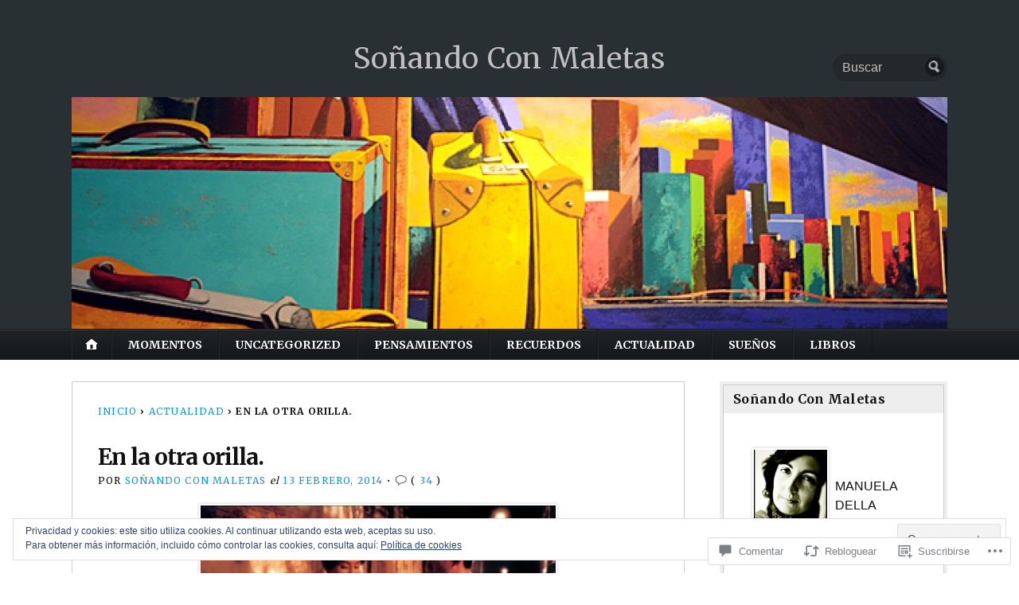

--- FILE ---
content_type: text/html; charset=UTF-8
request_url: https://sonandoconmaletas.com/2014/02/13/en-la-otra-orilla/
body_size: 61304
content:
<!DOCTYPE html>
<html lang="es">
	<head>
		<meta charset="UTF-8" />
		<meta http-equiv="Content-Type" content="text/html; charset=UTF-8" />
		<meta name="viewport" content="width=device-width, initial-scale=1.0" />
		<link rel="profile" href="https://gmpg.org/xfn/11" />
		<link rel="pingback" href="https://sonandoconmaletas.com/xmlrpc.php" />

		<title>En la otra orilla. &#8211; Soñando Con Maletas</title>
<meta name='robots' content='max-image-preview:large' />

<!-- Async WordPress.com Remote Login -->
<script id="wpcom_remote_login_js">
var wpcom_remote_login_extra_auth = '';
function wpcom_remote_login_remove_dom_node_id( element_id ) {
	var dom_node = document.getElementById( element_id );
	if ( dom_node ) { dom_node.parentNode.removeChild( dom_node ); }
}
function wpcom_remote_login_remove_dom_node_classes( class_name ) {
	var dom_nodes = document.querySelectorAll( '.' + class_name );
	for ( var i = 0; i < dom_nodes.length; i++ ) {
		dom_nodes[ i ].parentNode.removeChild( dom_nodes[ i ] );
	}
}
function wpcom_remote_login_final_cleanup() {
	wpcom_remote_login_remove_dom_node_classes( "wpcom_remote_login_msg" );
	wpcom_remote_login_remove_dom_node_id( "wpcom_remote_login_key" );
	wpcom_remote_login_remove_dom_node_id( "wpcom_remote_login_validate" );
	wpcom_remote_login_remove_dom_node_id( "wpcom_remote_login_js" );
	wpcom_remote_login_remove_dom_node_id( "wpcom_request_access_iframe" );
	wpcom_remote_login_remove_dom_node_id( "wpcom_request_access_styles" );
}

// Watch for messages back from the remote login
window.addEventListener( "message", function( e ) {
	if ( e.origin === "https://r-login.wordpress.com" ) {
		var data = {};
		try {
			data = JSON.parse( e.data );
		} catch( e ) {
			wpcom_remote_login_final_cleanup();
			return;
		}

		if ( data.msg === 'LOGIN' ) {
			// Clean up the login check iframe
			wpcom_remote_login_remove_dom_node_id( "wpcom_remote_login_key" );

			var id_regex = new RegExp( /^[0-9]+$/ );
			var token_regex = new RegExp( /^.*|.*|.*$/ );
			if (
				token_regex.test( data.token )
				&& id_regex.test( data.wpcomid )
			) {
				// We have everything we need to ask for a login
				var script = document.createElement( "script" );
				script.setAttribute( "id", "wpcom_remote_login_validate" );
				script.src = '/remote-login.php?wpcom_remote_login=validate'
					+ '&wpcomid=' + data.wpcomid
					+ '&token=' + encodeURIComponent( data.token )
					+ '&host=' + window.location.protocol
					+ '//' + window.location.hostname
					+ '&postid=1285'
					+ '&is_singular=1';
				document.body.appendChild( script );
			}

			return;
		}

		// Safari ITP, not logged in, so redirect
		if ( data.msg === 'LOGIN-REDIRECT' ) {
			window.location = 'https://wordpress.com/log-in?redirect_to=' + window.location.href;
			return;
		}

		// Safari ITP, storage access failed, remove the request
		if ( data.msg === 'LOGIN-REMOVE' ) {
			var css_zap = 'html { -webkit-transition: margin-top 1s; transition: margin-top 1s; } /* 9001 */ html { margin-top: 0 !important; } * html body { margin-top: 0 !important; } @media screen and ( max-width: 782px ) { html { margin-top: 0 !important; } * html body { margin-top: 0 !important; } }';
			var style_zap = document.createElement( 'style' );
			style_zap.type = 'text/css';
			style_zap.appendChild( document.createTextNode( css_zap ) );
			document.body.appendChild( style_zap );

			var e = document.getElementById( 'wpcom_request_access_iframe' );
			e.parentNode.removeChild( e );

			document.cookie = 'wordpress_com_login_access=denied; path=/; max-age=31536000';

			return;
		}

		// Safari ITP
		if ( data.msg === 'REQUEST_ACCESS' ) {
			console.log( 'request access: safari' );

			// Check ITP iframe enable/disable knob
			if ( wpcom_remote_login_extra_auth !== 'safari_itp_iframe' ) {
				return;
			}

			// If we are in a "private window" there is no ITP.
			var private_window = false;
			try {
				var opendb = window.openDatabase( null, null, null, null );
			} catch( e ) {
				private_window = true;
			}

			if ( private_window ) {
				console.log( 'private window' );
				return;
			}

			var iframe = document.createElement( 'iframe' );
			iframe.id = 'wpcom_request_access_iframe';
			iframe.setAttribute( 'scrolling', 'no' );
			iframe.setAttribute( 'sandbox', 'allow-storage-access-by-user-activation allow-scripts allow-same-origin allow-top-navigation-by-user-activation' );
			iframe.src = 'https://r-login.wordpress.com/remote-login.php?wpcom_remote_login=request_access&origin=' + encodeURIComponent( data.origin ) + '&wpcomid=' + encodeURIComponent( data.wpcomid );

			var css = 'html { -webkit-transition: margin-top 1s; transition: margin-top 1s; } /* 9001 */ html { margin-top: 46px !important; } * html body { margin-top: 46px !important; } @media screen and ( max-width: 660px ) { html { margin-top: 71px !important; } * html body { margin-top: 71px !important; } #wpcom_request_access_iframe { display: block; height: 71px !important; } } #wpcom_request_access_iframe { border: 0px; height: 46px; position: fixed; top: 0; left: 0; width: 100%; min-width: 100%; z-index: 99999; background: #23282d; } ';

			var style = document.createElement( 'style' );
			style.type = 'text/css';
			style.id = 'wpcom_request_access_styles';
			style.appendChild( document.createTextNode( css ) );
			document.body.appendChild( style );

			document.body.appendChild( iframe );
		}

		if ( data.msg === 'DONE' ) {
			wpcom_remote_login_final_cleanup();
		}
	}
}, false );

// Inject the remote login iframe after the page has had a chance to load
// more critical resources
window.addEventListener( "DOMContentLoaded", function( e ) {
	var iframe = document.createElement( "iframe" );
	iframe.style.display = "none";
	iframe.setAttribute( "scrolling", "no" );
	iframe.setAttribute( "id", "wpcom_remote_login_key" );
	iframe.src = "https://r-login.wordpress.com/remote-login.php"
		+ "?wpcom_remote_login=key"
		+ "&origin=aHR0cHM6Ly9zb25hbmRvY29ubWFsZXRhcy5jb20%3D"
		+ "&wpcomid=43819847"
		+ "&time=" + Math.floor( Date.now() / 1000 );
	document.body.appendChild( iframe );
}, false );
</script>
<link rel='dns-prefetch' href='//s0.wp.com' />
<link rel='dns-prefetch' href='//widgets.wp.com' />
<link rel='dns-prefetch' href='//fonts-api.wp.com' />
<link rel='dns-prefetch' href='//af.pubmine.com' />
<link rel="alternate" type="application/rss+xml" title="Soñando Con Maletas &raquo; Feed" href="https://sonandoconmaletas.com/feed/" />
<link rel="alternate" type="application/rss+xml" title="Soñando Con Maletas &raquo; Feed de los comentarios" href="https://sonandoconmaletas.com/comments/feed/" />
<link rel="alternate" type="application/rss+xml" title="Soñando Con Maletas &raquo; Comentario En la otra&nbsp;orilla. del feed" href="https://sonandoconmaletas.com/2014/02/13/en-la-otra-orilla/feed/" />
	<script type="text/javascript">
		/* <![CDATA[ */
		function addLoadEvent(func) {
			var oldonload = window.onload;
			if (typeof window.onload != 'function') {
				window.onload = func;
			} else {
				window.onload = function () {
					oldonload();
					func();
				}
			}
		}
		/* ]]> */
	</script>
	<link crossorigin='anonymous' rel='stylesheet' id='all-css-0-1' href='/_static/??/wp-content/mu-plugins/widgets/eu-cookie-law/templates/style.css,/wp-content/mu-plugins/likes/jetpack-likes.css?m=1743883414j&cssminify=yes' type='text/css' media='all' />
<style id='wp-emoji-styles-inline-css'>

	img.wp-smiley, img.emoji {
		display: inline !important;
		border: none !important;
		box-shadow: none !important;
		height: 1em !important;
		width: 1em !important;
		margin: 0 0.07em !important;
		vertical-align: -0.1em !important;
		background: none !important;
		padding: 0 !important;
	}
/*# sourceURL=wp-emoji-styles-inline-css */
</style>
<link crossorigin='anonymous' rel='stylesheet' id='all-css-2-1' href='/wp-content/plugins/gutenberg-core/v22.4.2/build/styles/block-library/style.min.css?m=1769608164i&cssminify=yes' type='text/css' media='all' />
<style id='wp-block-library-inline-css'>
.has-text-align-justify {
	text-align:justify;
}
.has-text-align-justify{text-align:justify;}

/*# sourceURL=wp-block-library-inline-css */
</style><style id='global-styles-inline-css'>
:root{--wp--preset--aspect-ratio--square: 1;--wp--preset--aspect-ratio--4-3: 4/3;--wp--preset--aspect-ratio--3-4: 3/4;--wp--preset--aspect-ratio--3-2: 3/2;--wp--preset--aspect-ratio--2-3: 2/3;--wp--preset--aspect-ratio--16-9: 16/9;--wp--preset--aspect-ratio--9-16: 9/16;--wp--preset--color--black: #000000;--wp--preset--color--cyan-bluish-gray: #abb8c3;--wp--preset--color--white: #ffffff;--wp--preset--color--pale-pink: #f78da7;--wp--preset--color--vivid-red: #cf2e2e;--wp--preset--color--luminous-vivid-orange: #ff6900;--wp--preset--color--luminous-vivid-amber: #fcb900;--wp--preset--color--light-green-cyan: #7bdcb5;--wp--preset--color--vivid-green-cyan: #00d084;--wp--preset--color--pale-cyan-blue: #8ed1fc;--wp--preset--color--vivid-cyan-blue: #0693e3;--wp--preset--color--vivid-purple: #9b51e0;--wp--preset--gradient--vivid-cyan-blue-to-vivid-purple: linear-gradient(135deg,rgb(6,147,227) 0%,rgb(155,81,224) 100%);--wp--preset--gradient--light-green-cyan-to-vivid-green-cyan: linear-gradient(135deg,rgb(122,220,180) 0%,rgb(0,208,130) 100%);--wp--preset--gradient--luminous-vivid-amber-to-luminous-vivid-orange: linear-gradient(135deg,rgb(252,185,0) 0%,rgb(255,105,0) 100%);--wp--preset--gradient--luminous-vivid-orange-to-vivid-red: linear-gradient(135deg,rgb(255,105,0) 0%,rgb(207,46,46) 100%);--wp--preset--gradient--very-light-gray-to-cyan-bluish-gray: linear-gradient(135deg,rgb(238,238,238) 0%,rgb(169,184,195) 100%);--wp--preset--gradient--cool-to-warm-spectrum: linear-gradient(135deg,rgb(74,234,220) 0%,rgb(151,120,209) 20%,rgb(207,42,186) 40%,rgb(238,44,130) 60%,rgb(251,105,98) 80%,rgb(254,248,76) 100%);--wp--preset--gradient--blush-light-purple: linear-gradient(135deg,rgb(255,206,236) 0%,rgb(152,150,240) 100%);--wp--preset--gradient--blush-bordeaux: linear-gradient(135deg,rgb(254,205,165) 0%,rgb(254,45,45) 50%,rgb(107,0,62) 100%);--wp--preset--gradient--luminous-dusk: linear-gradient(135deg,rgb(255,203,112) 0%,rgb(199,81,192) 50%,rgb(65,88,208) 100%);--wp--preset--gradient--pale-ocean: linear-gradient(135deg,rgb(255,245,203) 0%,rgb(182,227,212) 50%,rgb(51,167,181) 100%);--wp--preset--gradient--electric-grass: linear-gradient(135deg,rgb(202,248,128) 0%,rgb(113,206,126) 100%);--wp--preset--gradient--midnight: linear-gradient(135deg,rgb(2,3,129) 0%,rgb(40,116,252) 100%);--wp--preset--font-size--small: 13px;--wp--preset--font-size--medium: 20px;--wp--preset--font-size--large: 36px;--wp--preset--font-size--x-large: 42px;--wp--preset--font-family--albert-sans: 'Albert Sans', sans-serif;--wp--preset--font-family--alegreya: Alegreya, serif;--wp--preset--font-family--arvo: Arvo, serif;--wp--preset--font-family--bodoni-moda: 'Bodoni Moda', serif;--wp--preset--font-family--bricolage-grotesque: 'Bricolage Grotesque', sans-serif;--wp--preset--font-family--cabin: Cabin, sans-serif;--wp--preset--font-family--chivo: Chivo, sans-serif;--wp--preset--font-family--commissioner: Commissioner, sans-serif;--wp--preset--font-family--cormorant: Cormorant, serif;--wp--preset--font-family--courier-prime: 'Courier Prime', monospace;--wp--preset--font-family--crimson-pro: 'Crimson Pro', serif;--wp--preset--font-family--dm-mono: 'DM Mono', monospace;--wp--preset--font-family--dm-sans: 'DM Sans', sans-serif;--wp--preset--font-family--dm-serif-display: 'DM Serif Display', serif;--wp--preset--font-family--domine: Domine, serif;--wp--preset--font-family--eb-garamond: 'EB Garamond', serif;--wp--preset--font-family--epilogue: Epilogue, sans-serif;--wp--preset--font-family--fahkwang: Fahkwang, sans-serif;--wp--preset--font-family--figtree: Figtree, sans-serif;--wp--preset--font-family--fira-sans: 'Fira Sans', sans-serif;--wp--preset--font-family--fjalla-one: 'Fjalla One', sans-serif;--wp--preset--font-family--fraunces: Fraunces, serif;--wp--preset--font-family--gabarito: Gabarito, system-ui;--wp--preset--font-family--ibm-plex-mono: 'IBM Plex Mono', monospace;--wp--preset--font-family--ibm-plex-sans: 'IBM Plex Sans', sans-serif;--wp--preset--font-family--ibarra-real-nova: 'Ibarra Real Nova', serif;--wp--preset--font-family--instrument-serif: 'Instrument Serif', serif;--wp--preset--font-family--inter: Inter, sans-serif;--wp--preset--font-family--josefin-sans: 'Josefin Sans', sans-serif;--wp--preset--font-family--jost: Jost, sans-serif;--wp--preset--font-family--libre-baskerville: 'Libre Baskerville', serif;--wp--preset--font-family--libre-franklin: 'Libre Franklin', sans-serif;--wp--preset--font-family--literata: Literata, serif;--wp--preset--font-family--lora: Lora, serif;--wp--preset--font-family--merriweather: Merriweather, serif;--wp--preset--font-family--montserrat: Montserrat, sans-serif;--wp--preset--font-family--newsreader: Newsreader, serif;--wp--preset--font-family--noto-sans-mono: 'Noto Sans Mono', sans-serif;--wp--preset--font-family--nunito: Nunito, sans-serif;--wp--preset--font-family--open-sans: 'Open Sans', sans-serif;--wp--preset--font-family--overpass: Overpass, sans-serif;--wp--preset--font-family--pt-serif: 'PT Serif', serif;--wp--preset--font-family--petrona: Petrona, serif;--wp--preset--font-family--piazzolla: Piazzolla, serif;--wp--preset--font-family--playfair-display: 'Playfair Display', serif;--wp--preset--font-family--plus-jakarta-sans: 'Plus Jakarta Sans', sans-serif;--wp--preset--font-family--poppins: Poppins, sans-serif;--wp--preset--font-family--raleway: Raleway, sans-serif;--wp--preset--font-family--roboto: Roboto, sans-serif;--wp--preset--font-family--roboto-slab: 'Roboto Slab', serif;--wp--preset--font-family--rubik: Rubik, sans-serif;--wp--preset--font-family--rufina: Rufina, serif;--wp--preset--font-family--sora: Sora, sans-serif;--wp--preset--font-family--source-sans-3: 'Source Sans 3', sans-serif;--wp--preset--font-family--source-serif-4: 'Source Serif 4', serif;--wp--preset--font-family--space-mono: 'Space Mono', monospace;--wp--preset--font-family--syne: Syne, sans-serif;--wp--preset--font-family--texturina: Texturina, serif;--wp--preset--font-family--urbanist: Urbanist, sans-serif;--wp--preset--font-family--work-sans: 'Work Sans', sans-serif;--wp--preset--spacing--20: 0.44rem;--wp--preset--spacing--30: 0.67rem;--wp--preset--spacing--40: 1rem;--wp--preset--spacing--50: 1.5rem;--wp--preset--spacing--60: 2.25rem;--wp--preset--spacing--70: 3.38rem;--wp--preset--spacing--80: 5.06rem;--wp--preset--shadow--natural: 6px 6px 9px rgba(0, 0, 0, 0.2);--wp--preset--shadow--deep: 12px 12px 50px rgba(0, 0, 0, 0.4);--wp--preset--shadow--sharp: 6px 6px 0px rgba(0, 0, 0, 0.2);--wp--preset--shadow--outlined: 6px 6px 0px -3px rgb(255, 255, 255), 6px 6px rgb(0, 0, 0);--wp--preset--shadow--crisp: 6px 6px 0px rgb(0, 0, 0);}:where(body) { margin: 0; }:where(.is-layout-flex){gap: 0.5em;}:where(.is-layout-grid){gap: 0.5em;}body .is-layout-flex{display: flex;}.is-layout-flex{flex-wrap: wrap;align-items: center;}.is-layout-flex > :is(*, div){margin: 0;}body .is-layout-grid{display: grid;}.is-layout-grid > :is(*, div){margin: 0;}body{padding-top: 0px;padding-right: 0px;padding-bottom: 0px;padding-left: 0px;}:root :where(.wp-element-button, .wp-block-button__link){background-color: #32373c;border-width: 0;color: #fff;font-family: inherit;font-size: inherit;font-style: inherit;font-weight: inherit;letter-spacing: inherit;line-height: inherit;padding-top: calc(0.667em + 2px);padding-right: calc(1.333em + 2px);padding-bottom: calc(0.667em + 2px);padding-left: calc(1.333em + 2px);text-decoration: none;text-transform: inherit;}.has-black-color{color: var(--wp--preset--color--black) !important;}.has-cyan-bluish-gray-color{color: var(--wp--preset--color--cyan-bluish-gray) !important;}.has-white-color{color: var(--wp--preset--color--white) !important;}.has-pale-pink-color{color: var(--wp--preset--color--pale-pink) !important;}.has-vivid-red-color{color: var(--wp--preset--color--vivid-red) !important;}.has-luminous-vivid-orange-color{color: var(--wp--preset--color--luminous-vivid-orange) !important;}.has-luminous-vivid-amber-color{color: var(--wp--preset--color--luminous-vivid-amber) !important;}.has-light-green-cyan-color{color: var(--wp--preset--color--light-green-cyan) !important;}.has-vivid-green-cyan-color{color: var(--wp--preset--color--vivid-green-cyan) !important;}.has-pale-cyan-blue-color{color: var(--wp--preset--color--pale-cyan-blue) !important;}.has-vivid-cyan-blue-color{color: var(--wp--preset--color--vivid-cyan-blue) !important;}.has-vivid-purple-color{color: var(--wp--preset--color--vivid-purple) !important;}.has-black-background-color{background-color: var(--wp--preset--color--black) !important;}.has-cyan-bluish-gray-background-color{background-color: var(--wp--preset--color--cyan-bluish-gray) !important;}.has-white-background-color{background-color: var(--wp--preset--color--white) !important;}.has-pale-pink-background-color{background-color: var(--wp--preset--color--pale-pink) !important;}.has-vivid-red-background-color{background-color: var(--wp--preset--color--vivid-red) !important;}.has-luminous-vivid-orange-background-color{background-color: var(--wp--preset--color--luminous-vivid-orange) !important;}.has-luminous-vivid-amber-background-color{background-color: var(--wp--preset--color--luminous-vivid-amber) !important;}.has-light-green-cyan-background-color{background-color: var(--wp--preset--color--light-green-cyan) !important;}.has-vivid-green-cyan-background-color{background-color: var(--wp--preset--color--vivid-green-cyan) !important;}.has-pale-cyan-blue-background-color{background-color: var(--wp--preset--color--pale-cyan-blue) !important;}.has-vivid-cyan-blue-background-color{background-color: var(--wp--preset--color--vivid-cyan-blue) !important;}.has-vivid-purple-background-color{background-color: var(--wp--preset--color--vivid-purple) !important;}.has-black-border-color{border-color: var(--wp--preset--color--black) !important;}.has-cyan-bluish-gray-border-color{border-color: var(--wp--preset--color--cyan-bluish-gray) !important;}.has-white-border-color{border-color: var(--wp--preset--color--white) !important;}.has-pale-pink-border-color{border-color: var(--wp--preset--color--pale-pink) !important;}.has-vivid-red-border-color{border-color: var(--wp--preset--color--vivid-red) !important;}.has-luminous-vivid-orange-border-color{border-color: var(--wp--preset--color--luminous-vivid-orange) !important;}.has-luminous-vivid-amber-border-color{border-color: var(--wp--preset--color--luminous-vivid-amber) !important;}.has-light-green-cyan-border-color{border-color: var(--wp--preset--color--light-green-cyan) !important;}.has-vivid-green-cyan-border-color{border-color: var(--wp--preset--color--vivid-green-cyan) !important;}.has-pale-cyan-blue-border-color{border-color: var(--wp--preset--color--pale-cyan-blue) !important;}.has-vivid-cyan-blue-border-color{border-color: var(--wp--preset--color--vivid-cyan-blue) !important;}.has-vivid-purple-border-color{border-color: var(--wp--preset--color--vivid-purple) !important;}.has-vivid-cyan-blue-to-vivid-purple-gradient-background{background: var(--wp--preset--gradient--vivid-cyan-blue-to-vivid-purple) !important;}.has-light-green-cyan-to-vivid-green-cyan-gradient-background{background: var(--wp--preset--gradient--light-green-cyan-to-vivid-green-cyan) !important;}.has-luminous-vivid-amber-to-luminous-vivid-orange-gradient-background{background: var(--wp--preset--gradient--luminous-vivid-amber-to-luminous-vivid-orange) !important;}.has-luminous-vivid-orange-to-vivid-red-gradient-background{background: var(--wp--preset--gradient--luminous-vivid-orange-to-vivid-red) !important;}.has-very-light-gray-to-cyan-bluish-gray-gradient-background{background: var(--wp--preset--gradient--very-light-gray-to-cyan-bluish-gray) !important;}.has-cool-to-warm-spectrum-gradient-background{background: var(--wp--preset--gradient--cool-to-warm-spectrum) !important;}.has-blush-light-purple-gradient-background{background: var(--wp--preset--gradient--blush-light-purple) !important;}.has-blush-bordeaux-gradient-background{background: var(--wp--preset--gradient--blush-bordeaux) !important;}.has-luminous-dusk-gradient-background{background: var(--wp--preset--gradient--luminous-dusk) !important;}.has-pale-ocean-gradient-background{background: var(--wp--preset--gradient--pale-ocean) !important;}.has-electric-grass-gradient-background{background: var(--wp--preset--gradient--electric-grass) !important;}.has-midnight-gradient-background{background: var(--wp--preset--gradient--midnight) !important;}.has-small-font-size{font-size: var(--wp--preset--font-size--small) !important;}.has-medium-font-size{font-size: var(--wp--preset--font-size--medium) !important;}.has-large-font-size{font-size: var(--wp--preset--font-size--large) !important;}.has-x-large-font-size{font-size: var(--wp--preset--font-size--x-large) !important;}.has-albert-sans-font-family{font-family: var(--wp--preset--font-family--albert-sans) !important;}.has-alegreya-font-family{font-family: var(--wp--preset--font-family--alegreya) !important;}.has-arvo-font-family{font-family: var(--wp--preset--font-family--arvo) !important;}.has-bodoni-moda-font-family{font-family: var(--wp--preset--font-family--bodoni-moda) !important;}.has-bricolage-grotesque-font-family{font-family: var(--wp--preset--font-family--bricolage-grotesque) !important;}.has-cabin-font-family{font-family: var(--wp--preset--font-family--cabin) !important;}.has-chivo-font-family{font-family: var(--wp--preset--font-family--chivo) !important;}.has-commissioner-font-family{font-family: var(--wp--preset--font-family--commissioner) !important;}.has-cormorant-font-family{font-family: var(--wp--preset--font-family--cormorant) !important;}.has-courier-prime-font-family{font-family: var(--wp--preset--font-family--courier-prime) !important;}.has-crimson-pro-font-family{font-family: var(--wp--preset--font-family--crimson-pro) !important;}.has-dm-mono-font-family{font-family: var(--wp--preset--font-family--dm-mono) !important;}.has-dm-sans-font-family{font-family: var(--wp--preset--font-family--dm-sans) !important;}.has-dm-serif-display-font-family{font-family: var(--wp--preset--font-family--dm-serif-display) !important;}.has-domine-font-family{font-family: var(--wp--preset--font-family--domine) !important;}.has-eb-garamond-font-family{font-family: var(--wp--preset--font-family--eb-garamond) !important;}.has-epilogue-font-family{font-family: var(--wp--preset--font-family--epilogue) !important;}.has-fahkwang-font-family{font-family: var(--wp--preset--font-family--fahkwang) !important;}.has-figtree-font-family{font-family: var(--wp--preset--font-family--figtree) !important;}.has-fira-sans-font-family{font-family: var(--wp--preset--font-family--fira-sans) !important;}.has-fjalla-one-font-family{font-family: var(--wp--preset--font-family--fjalla-one) !important;}.has-fraunces-font-family{font-family: var(--wp--preset--font-family--fraunces) !important;}.has-gabarito-font-family{font-family: var(--wp--preset--font-family--gabarito) !important;}.has-ibm-plex-mono-font-family{font-family: var(--wp--preset--font-family--ibm-plex-mono) !important;}.has-ibm-plex-sans-font-family{font-family: var(--wp--preset--font-family--ibm-plex-sans) !important;}.has-ibarra-real-nova-font-family{font-family: var(--wp--preset--font-family--ibarra-real-nova) !important;}.has-instrument-serif-font-family{font-family: var(--wp--preset--font-family--instrument-serif) !important;}.has-inter-font-family{font-family: var(--wp--preset--font-family--inter) !important;}.has-josefin-sans-font-family{font-family: var(--wp--preset--font-family--josefin-sans) !important;}.has-jost-font-family{font-family: var(--wp--preset--font-family--jost) !important;}.has-libre-baskerville-font-family{font-family: var(--wp--preset--font-family--libre-baskerville) !important;}.has-libre-franklin-font-family{font-family: var(--wp--preset--font-family--libre-franklin) !important;}.has-literata-font-family{font-family: var(--wp--preset--font-family--literata) !important;}.has-lora-font-family{font-family: var(--wp--preset--font-family--lora) !important;}.has-merriweather-font-family{font-family: var(--wp--preset--font-family--merriweather) !important;}.has-montserrat-font-family{font-family: var(--wp--preset--font-family--montserrat) !important;}.has-newsreader-font-family{font-family: var(--wp--preset--font-family--newsreader) !important;}.has-noto-sans-mono-font-family{font-family: var(--wp--preset--font-family--noto-sans-mono) !important;}.has-nunito-font-family{font-family: var(--wp--preset--font-family--nunito) !important;}.has-open-sans-font-family{font-family: var(--wp--preset--font-family--open-sans) !important;}.has-overpass-font-family{font-family: var(--wp--preset--font-family--overpass) !important;}.has-pt-serif-font-family{font-family: var(--wp--preset--font-family--pt-serif) !important;}.has-petrona-font-family{font-family: var(--wp--preset--font-family--petrona) !important;}.has-piazzolla-font-family{font-family: var(--wp--preset--font-family--piazzolla) !important;}.has-playfair-display-font-family{font-family: var(--wp--preset--font-family--playfair-display) !important;}.has-plus-jakarta-sans-font-family{font-family: var(--wp--preset--font-family--plus-jakarta-sans) !important;}.has-poppins-font-family{font-family: var(--wp--preset--font-family--poppins) !important;}.has-raleway-font-family{font-family: var(--wp--preset--font-family--raleway) !important;}.has-roboto-font-family{font-family: var(--wp--preset--font-family--roboto) !important;}.has-roboto-slab-font-family{font-family: var(--wp--preset--font-family--roboto-slab) !important;}.has-rubik-font-family{font-family: var(--wp--preset--font-family--rubik) !important;}.has-rufina-font-family{font-family: var(--wp--preset--font-family--rufina) !important;}.has-sora-font-family{font-family: var(--wp--preset--font-family--sora) !important;}.has-source-sans-3-font-family{font-family: var(--wp--preset--font-family--source-sans-3) !important;}.has-source-serif-4-font-family{font-family: var(--wp--preset--font-family--source-serif-4) !important;}.has-space-mono-font-family{font-family: var(--wp--preset--font-family--space-mono) !important;}.has-syne-font-family{font-family: var(--wp--preset--font-family--syne) !important;}.has-texturina-font-family{font-family: var(--wp--preset--font-family--texturina) !important;}.has-urbanist-font-family{font-family: var(--wp--preset--font-family--urbanist) !important;}.has-work-sans-font-family{font-family: var(--wp--preset--font-family--work-sans) !important;}
/*# sourceURL=global-styles-inline-css */
</style>

<style id='classic-theme-styles-inline-css'>
.wp-block-button__link{background-color:#32373c;border-radius:9999px;box-shadow:none;color:#fff;font-size:1.125em;padding:calc(.667em + 2px) calc(1.333em + 2px);text-decoration:none}.wp-block-file__button{background:#32373c;color:#fff}.wp-block-accordion-heading{margin:0}.wp-block-accordion-heading__toggle{background-color:inherit!important;color:inherit!important}.wp-block-accordion-heading__toggle:not(:focus-visible){outline:none}.wp-block-accordion-heading__toggle:focus,.wp-block-accordion-heading__toggle:hover{background-color:inherit!important;border:none;box-shadow:none;color:inherit;padding:var(--wp--preset--spacing--20,1em) 0;text-decoration:none}.wp-block-accordion-heading__toggle:focus-visible{outline:auto;outline-offset:0}
/*# sourceURL=/wp-content/plugins/gutenberg-core/v22.4.2/build/styles/block-library/classic.min.css */
</style>
<link crossorigin='anonymous' rel='stylesheet' id='all-css-4-1' href='/_static/??-eJx9jl0OwjAMgy9EiUDj7wFxFNR2EXRb2qpJt+uTaSAhkPYYO59tmLLxKQpGAXkiIUMuSKESpCwBPDNgGyQV44bke96qsoEviqrJQ32EyOBTQdUpW5k/SEGLg4ZGWcOmrIxxTouZzbveLGvWuA4lW98blZaIxQCu8ePdR4xtKmCrJLIiwf9RwMWDq2FoYcTitFnFeTL/3vOWG113p+N531ya5tC9AJqPeBg=&cssminify=yes' type='text/css' media='all' />
<link rel='stylesheet' id='verbum-gutenberg-css-css' href='https://widgets.wp.com/verbum-block-editor/block-editor.css?ver=1738686361' media='all' />
<link rel='stylesheet' id='opti-fonts-css' href='https://fonts-api.wp.com/css?family=Merriweather%3A400%2C700&#038;subset=latin%2Clatin-ext&#038;display=swap&#038;ver=1.0' media='all' />
<link crossorigin='anonymous' rel='stylesheet' id='all-css-8-1' href='/_static/??/wp-content/themes/premium/opti/style.css,/wp-content/mu-plugins/jetpack-plugin/sun/_inc/genericons/genericons/genericons.css?m=1753279645j&cssminify=yes' type='text/css' media='all' />
<link crossorigin='anonymous' rel='stylesheet' id='print-css-9-1' href='/wp-content/themes/premium/opti/css/print.css?m=1438009084i&cssminify=yes' type='text/css' media='print' />
<link crossorigin='anonymous' rel='stylesheet' id='all-css-10-1' href='/_static/??-eJzTLy/QTc7PK0nNK9HPLdUtyClNz8wr1i9KTcrJTwcy0/WTi5G5ekCujj52Temp+bo5+cmJJZn5eSgc3bScxMwikFb7XFtDE1NLExMLc0OTLACohS2q&cssminify=yes' type='text/css' media='all' />
<style id='jetpack-global-styles-frontend-style-inline-css'>
:root { --font-headings: unset; --font-base: unset; --font-headings-default: -apple-system,BlinkMacSystemFont,"Segoe UI",Roboto,Oxygen-Sans,Ubuntu,Cantarell,"Helvetica Neue",sans-serif; --font-base-default: -apple-system,BlinkMacSystemFont,"Segoe UI",Roboto,Oxygen-Sans,Ubuntu,Cantarell,"Helvetica Neue",sans-serif;}
/*# sourceURL=jetpack-global-styles-frontend-style-inline-css */
</style>
<link crossorigin='anonymous' rel='stylesheet' id='all-css-12-1' href='/_static/??-eJyNjcsKAjEMRX/IGtQZBxfip0hMS9sxTYppGfx7H7gRN+7ugcs5sFRHKi1Ig9Jd5R6zGMyhVaTrh8G6QFHfORhYwlvw6P39PbPENZmt4G/ROQuBKWVkxxrVvuBH1lIoz2waILJekF+HUzlupnG3nQ77YZwfuRJIaQ==&cssminify=yes' type='text/css' media='all' />
<style>#masthead { background:#293033; }
#masthead #logo a { color:#bfbfbf; }
#masthead h2 { color:#ffffff; }
#nav-primary { background:#background: #15181a;background: -moz-linear-gradient(top,  #1f2426 0%, #15181a 100%);background: -webkit-gradient(linear, left top, left bottom, color-stop(0%,#1f2426), color-stop(100%,#15181a));background: -webkit-linear-gradient(top, #1f2426 0%, #15181a 100%);background: -o-linear-gradient(top, #1f2426 0%,#15181a 100%);background: -ms-linear-gradient(top, #1f2426 0%,#15181a 100%);background: linear-gradient(to bottom, #1f2426 0%,#15181a 100%);; border-color:#15181a }
#nav-primary li:hover, #nav-primary li.current-cat { background-color: #15181a; }
#nav-primary .current-menu-item > a, #nav-primary .current-cat > a { border-top-color:#1899cb; }
#nav-primary li { border-right-color:#15181a; border-left-color:#23292b; }
#nav-primary .current-menu-item { background-color:#15181a; color:#bfbfbf; }
#nav-primary .current-menu-item > a, #nav-primary .current-cat > a { border-color:#8ccde6; color:#bfbfbf; }
#masthead input.searchfield { background:#23292b; color:#bfbfbf; }
#masthead input.searchfield::-webkit-input-placeholder { color:#bfbfbf; }
#masthead input.searchfield::-moz-placeholder { color:#bfbfbf; }
#masthead input.searchfield:-moz-placeholder { color:#bfbfbf; }
#masthead input.searchfield:-ms-placeholder { color:#bfbfbf; }
#masthead input.searchfield:focus, #masthead input.searchfield:hover { background:#1f2426; color:#bfbfbf; }
#masthead input.searchfield::-webkit-input-placeholder, #masthead input.searchfield::-moz-placeholder { color:#bfbfbf; }
a, a:visited { color:#1899cb; }
footer { color:#bfbfbf; background:#15181a; }
footer a, footer a:visited { color:#52b3d8; }
#footer-wrap { border-color:#0a0c0d; }
#featured-cats h5 { background:#eaebeb; border-color:#95989a; }
#featured-cats h5 a, #featured-cats h5 a:visited { color:#000000; }</style><script type="text/javascript" id="opti-script-main-js-extra">
/* <![CDATA[ */
var js_i18n = {"menu":"Men\u00fa"};
//# sourceURL=opti-script-main-js-extra
/* ]]> */
</script>
<script type="text/javascript" id="wpcom-actionbar-placeholder-js-extra">
/* <![CDATA[ */
var actionbardata = {"siteID":"43819847","postID":"1285","siteURL":"https://sonandoconmaletas.com","xhrURL":"https://sonandoconmaletas.com/wp-admin/admin-ajax.php","nonce":"25beab2906","isLoggedIn":"","statusMessage":"","subsEmailDefault":"instantly","proxyScriptUrl":"https://s0.wp.com/wp-content/js/wpcom-proxy-request.js?m=1513050504i&amp;ver=20211021","shortlink":"https://wp.me/p2XRxJ-kJ","i18n":{"followedText":"Las nuevas entradas de este sitio aparecer\u00e1n ahora en tu \u003Ca href=\"https://wordpress.com/reader\"\u003ELector\u003C/a\u003E","foldBar":"Contraer esta barra","unfoldBar":"Expandir esta barra","shortLinkCopied":"El enlace corto se ha copiado al portapapeles."}};
//# sourceURL=wpcom-actionbar-placeholder-js-extra
/* ]]> */
</script>
<script type="text/javascript" id="jetpack-mu-wpcom-settings-js-before">
/* <![CDATA[ */
var JETPACK_MU_WPCOM_SETTINGS = {"assetsUrl":"https://s0.wp.com/wp-content/mu-plugins/jetpack-mu-wpcom-plugin/sun/jetpack_vendor/automattic/jetpack-mu-wpcom/src/build/"};
//# sourceURL=jetpack-mu-wpcom-settings-js-before
/* ]]> */
</script>
<script crossorigin='anonymous' type='text/javascript'  src='/_static/??-eJyNT0kOwjAM/BBpWMR2QPyAP4TUCq5iO8RpC78nCBBIHOA0lma1HZPxwgW42E5tjsWkLJdr0+nEVg7Zx74FvZPduYd8fUJDyD9FhjBkV+BT/GorJ6BqSRkIe7KSCr79DcTKcnGx8UJJuN76Z0IGrQbFAQ5uwOAKyr/l5L53HqMEk2IfkNWOklvXqvHRqT4e9pTsML+DYWET2pRrxJ52s/V8ulxMV5ttdwNMcoXQ'></script>
<script type="text/javascript" id="rlt-proxy-js-after">
/* <![CDATA[ */
	rltInitialize( {"token":null,"iframeOrigins":["https:\/\/widgets.wp.com"]} );
//# sourceURL=rlt-proxy-js-after
/* ]]> */
</script>
<link rel="EditURI" type="application/rsd+xml" title="RSD" href="https://sonandoconmaletas.wordpress.com/xmlrpc.php?rsd" />
<meta name="generator" content="WordPress.com" />
<link rel="canonical" href="https://sonandoconmaletas.com/2014/02/13/en-la-otra-orilla/" />
<link rel='shortlink' href='https://wp.me/p2XRxJ-kJ' />
<link rel="alternate" type="application/json+oembed" href="https://public-api.wordpress.com/oembed/?format=json&amp;url=https%3A%2F%2Fsonandoconmaletas.com%2F2014%2F02%2F13%2Fen-la-otra-orilla%2F&amp;for=wpcom-auto-discovery" /><link rel="alternate" type="application/xml+oembed" href="https://public-api.wordpress.com/oembed/?format=xml&amp;url=https%3A%2F%2Fsonandoconmaletas.com%2F2014%2F02%2F13%2Fen-la-otra-orilla%2F&amp;for=wpcom-auto-discovery" />
<!-- Jetpack Open Graph Tags -->
<meta property="og:type" content="article" />
<meta property="og:title" content="En la otra orilla." />
<meta property="og:url" content="https://sonandoconmaletas.com/2014/02/13/en-la-otra-orilla/" />
<meta property="og:description" content="&nbsp; If you want a lover I&#8217;ll do anything you ask me to And if you want another kind of love I&#8217;ll wear a mask for you If you want a partner Take my hand Or if you want to strike me do…" />
<meta property="article:published_time" content="2014-02-13T13:16:18+00:00" />
<meta property="article:modified_time" content="2014-02-13T13:22:03+00:00" />
<meta property="og:site_name" content="Soñando Con Maletas" />
<meta property="og:image" content="https://sonandoconmaletas.com/wp-content/uploads/2014/02/inthemoodforlove.jpg" />
<meta property="og:image:width" content="450" />
<meta property="og:image:height" content="321" />
<meta property="og:image:alt" content="inthemoodforlove" />
<meta property="og:locale" content="es_ES" />
<meta property="article:publisher" content="https://www.facebook.com/WordPresscom" />
<meta name="twitter:creator" content="@enmanuelle2002" />
<meta name="twitter:site" content="@enmanuelle2002" />
<meta name="twitter:text:title" content="En la otra&nbsp;orilla." />
<meta name="twitter:image" content="https://sonandoconmaletas.com/wp-content/uploads/2014/02/inthemoodforlove.jpg?w=640" />
<meta name="twitter:image:alt" content="inthemoodforlove" />
<meta name="twitter:card" content="summary_large_image" />

<!-- End Jetpack Open Graph Tags -->
<link rel="shortcut icon" type="image/x-icon" href="https://s0.wp.com/i/favicon.ico?m=1713425267i" sizes="16x16 24x24 32x32 48x48" />
<link rel="icon" type="image/x-icon" href="https://s0.wp.com/i/favicon.ico?m=1713425267i" sizes="16x16 24x24 32x32 48x48" />
<link rel="apple-touch-icon" href="https://s0.wp.com/i/webclip.png?m=1713868326i" />
<link rel='openid.server' href='https://sonandoconmaletas.com/?openidserver=1' />
<link rel='openid.delegate' href='https://sonandoconmaletas.com/' />
<link rel="search" type="application/opensearchdescription+xml" href="https://sonandoconmaletas.com/osd.xml" title="Soñando Con Maletas" />
<link rel="search" type="application/opensearchdescription+xml" href="https://s1.wp.com/opensearch.xml" title="WordPress.com" />
		<style type="text/css">
			.recentcomments a {
				display: inline !important;
				padding: 0 !important;
				margin: 0 !important;
			}

			table.recentcommentsavatartop img.avatar, table.recentcommentsavatarend img.avatar {
				border: 0px;
				margin: 0;
			}

			table.recentcommentsavatartop a, table.recentcommentsavatarend a {
				border: 0px !important;
				background-color: transparent !important;
			}

			td.recentcommentsavatarend, td.recentcommentsavatartop {
				padding: 0px 0px 1px 0px;
				margin: 0px;
			}

			td.recentcommentstextend {
				border: none !important;
				padding: 0px 0px 2px 10px;
			}

			.rtl td.recentcommentstextend {
				padding: 0px 10px 2px 0px;
			}

			td.recentcommentstexttop {
				border: none;
				padding: 0px 0px 0px 10px;
			}

			.rtl td.recentcommentstexttop {
				padding: 0px 10px 0px 0px;
			}
		</style>
		<meta name="description" content="&nbsp; If you want a lover I&#039;ll do anything you ask me to And if you want another kind of love I&#039;ll wear a mask for you If you want a partner Take my hand Or if you want to strike me down in anger Here I stand I&#039;m your man (…) &nbsp; &nbsp; “Si&hellip;" />
<script type="text/javascript">
/* <![CDATA[ */
var wa_client = {}; wa_client.cmd = []; wa_client.config = { 'blog_id': 43819847, 'blog_language': 'es', 'is_wordads': false, 'hosting_type': 0, 'afp_account_id': null, 'afp_host_id': 5038568878849053, 'theme': 'premium/opti', '_': { 'title': 'Anuncio publicitario', 'privacy_settings': 'Ajustes de privacidad' }, 'formats': [ 'inline', 'belowpost', 'bottom_sticky', 'sidebar_sticky_right', 'sidebar', 'gutenberg_rectangle', 'gutenberg_leaderboard', 'gutenberg_mobile_leaderboard', 'gutenberg_skyscraper' ] };
/* ]]> */
</script>
		<script type="text/javascript">

			window.doNotSellCallback = function() {

				var linkElements = [
					'a[href="https://wordpress.com/?ref=footer_blog"]',
					'a[href="https://wordpress.com/?ref=footer_website"]',
					'a[href="https://wordpress.com/?ref=vertical_footer"]',
					'a[href^="https://wordpress.com/?ref=footer_segment_"]',
				].join(',');

				var dnsLink = document.createElement( 'a' );
				dnsLink.href = 'https://wordpress.com/es/advertising-program-optout/';
				dnsLink.classList.add( 'do-not-sell-link' );
				dnsLink.rel = 'nofollow';
				dnsLink.style.marginLeft = '0.5em';
				dnsLink.textContent = 'No vendas ni compartas mi información personal';

				var creditLinks = document.querySelectorAll( linkElements );

				if ( 0 === creditLinks.length ) {
					return false;
				}

				Array.prototype.forEach.call( creditLinks, function( el ) {
					el.insertAdjacentElement( 'afterend', dnsLink );
				});

				return true;
			};

		</script>
		<script type="text/javascript">
	window.google_analytics_uacct = "UA-52447-2";
</script>

<script type="text/javascript">
	var _gaq = _gaq || [];
	_gaq.push(['_setAccount', 'UA-52447-2']);
	_gaq.push(['_gat._anonymizeIp']);
	_gaq.push(['_setDomainName', 'none']);
	_gaq.push(['_setAllowLinker', true]);
	_gaq.push(['_initData']);
	_gaq.push(['_trackPageview']);

	(function() {
		var ga = document.createElement('script'); ga.type = 'text/javascript'; ga.async = true;
		ga.src = ('https:' == document.location.protocol ? 'https://ssl' : 'http://www') + '.google-analytics.com/ga.js';
		(document.getElementsByTagName('head')[0] || document.getElementsByTagName('body')[0]).appendChild(ga);
	})();
</script>
		<!--[if lt IE 9]><script src="https://s0.wp.com/wp-content/themes/premium/opti/js/html5.js?m=1409568080i" type="text/javascript"></script><![endif]-->
	<link crossorigin='anonymous' rel='stylesheet' id='all-css-0-3' href='/_static/??-eJylj9sKwjAMhl/ILswD6oX4KNKlYWRrm7K0DN/eok7wzsNdvvDz5Q/MyaDETDFDKCb50nNUGCgni+OTQUuEC0eEzguOCjpzoqlB1RV8LAjiiicFtJMUJf/KLIsffTO7nrJClmSSaJ00Xz19aXu8V9i7ip3ixCmz1OwbNYHjnzVVkK03gRxbw3g/sfQ9h1O7322Oh3bbrocbcc+cag==&cssminify=yes' type='text/css' media='all' />
</head>

	<body class="wp-singular post-template-default single single-post postid-1285 single-format-standard wp-embed-responsive wp-theme-premiumopti customizer-styles-applied jetpack-reblog-enabled" data-breakpoint="1023">
		
		<section class="container hfeed">
			<header id="masthead" role="banner">
			
				<section class="row">
				<a href="https://sonandoconmaletas.com/" class="site-logo-link" rel="home" itemprop="url"></a>					<hgroup id="branding">
						<h1 id="logo" class="site-title">
							<a href="https://sonandoconmaletas.com/" title="Inicio">Soñando Con Maletas</a>
						</h1>
											</hgroup>
<form method="get" class="searchform" action="https://sonandoconmaletas.com/">
	<input type="text" value="" name="s" class="searchfield" placeholder="Buscar" />
	<input type="image" src="https://s0.wp.com/wp-content/themes/premium/opti/images/magnify.png?m=1351293178i" class="searchsubmit" />
</form>
		<a href="https://sonandoconmaletas.com/" title="Soñando Con Maletas" rel="home" id="header-image">
			<img src="https://sonandoconmaletas.com/wp-content/uploads/2014/03/cropped-cropped-eduardo-urculo-sombrero-hat-3.jpg" width="1100" height="291" alt="" />
		</a>
				</section>
				<nav class="menu" id="nav-primary">
					<section class="row clearfloat">
								<ul id="nav" class="nav">
			<li class="home menu-item"><a href="https://sonandoconmaletas.com/"><span class="genericon genericon-home"></span><span class="screen-reader">Inicio</span></a></li>	<li class="cat-item cat-item-42654"><a href="https://sonandoconmaletas.com/category/momentos/">Momentos</a>
</li>
	<li class="cat-item cat-item-1"><a href="https://sonandoconmaletas.com/category/uncategorized/">Uncategorized</a>
</li>
	<li class="cat-item cat-item-1734"><a href="https://sonandoconmaletas.com/category/pensamientos/">Pensamientos</a>
</li>
	<li class="cat-item cat-item-35474580"><a href="https://sonandoconmaletas.com/category/recuerdos-2/">Recuerdos</a>
</li>
	<li class="cat-item cat-item-781"><a href="https://sonandoconmaletas.com/category/actualidad/">Actualidad</a>
</li>
	<li class="cat-item cat-item-3131079"><a href="https://sonandoconmaletas.com/category/suenos-2/">Sueños</a>
</li>
	<li class="cat-item cat-item-34918025"><a href="https://sonandoconmaletas.com/category/libros-2/">Libros</a>
</li>
		</ul>
					</section>
				</nav>
			</header>

			
			<section class="wrapper">

				<section id="main">
<section class="row">
	<div class="eightcol">
<p class="breadcrumbs postmetadata"><a href="https://sonandoconmaletas.com" class="breadcrumbLevel_1">Inicio</a> <b>&rsaquo;</b> <a href="https://sonandoconmaletas.com/category/actualidad/" class="breadcrumbLevel_2">Actualidad</a> <b>&rsaquo;</b> <strong class="breadcrumbLevel_3">En la otra&nbsp;orilla.</strong></p><article id="post-1285" class="post-1285 post type-post status-publish format-standard hentry category-actualidad category-futuro category-momentos category-pensamientos category-recuerdos-2 category-suenos-2 category-uncategorized tag-leonard-cohen tag-murakami tag-suenos odd">

	<h1 class="posttitle">
		En la otra&nbsp;orilla. 	</h1>

	<p class="postmetadata">
<span class="byline">Por <span class="author vcard"><a class="url fn n" href="https://sonandoconmaletas.com/author/conmaletas/" title="Ver todas las entradas de Soñando Con Maletas" rel="author">Soñando Con Maletas</a></span></span> <em>el</em> <a href="https://sonandoconmaletas.com/2014/02/13/en-la-otra-orilla/" title="14:16" rel="bookmark"><time class="entry-date" datetime="2014-02-13T14:16:18+01:00">13 febrero, 2014</time></a>	&bull; <span class="commentcount">( <a href="https://sonandoconmaletas.com/2014/02/13/en-la-otra-orilla/#comments" class="comments_link" >34</a> )</span>
</p>

	<section class="entry">
<p><a href="https://sonandoconmaletas.com/wp-content/uploads/2014/02/inthemoodforlove.jpg"><img data-attachment-id="1286" data-permalink="https://sonandoconmaletas.com/2014/02/13/en-la-otra-orilla/inthemoodforlove/" data-orig-file="https://sonandoconmaletas.com/wp-content/uploads/2014/02/inthemoodforlove.jpg" data-orig-size="1200,858" data-comments-opened="1" data-image-meta="{&quot;aperture&quot;:&quot;0&quot;,&quot;credit&quot;:&quot;&quot;,&quot;camera&quot;:&quot;&quot;,&quot;caption&quot;:&quot;&quot;,&quot;created_timestamp&quot;:&quot;0&quot;,&quot;copyright&quot;:&quot;&quot;,&quot;focal_length&quot;:&quot;0&quot;,&quot;iso&quot;:&quot;0&quot;,&quot;shutter_speed&quot;:&quot;0&quot;,&quot;title&quot;:&quot;&quot;}" data-image-title="inthemoodforlove" data-image-description="" data-image-caption="" data-medium-file="https://sonandoconmaletas.com/wp-content/uploads/2014/02/inthemoodforlove.jpg?w=300" data-large-file="https://sonandoconmaletas.com/wp-content/uploads/2014/02/inthemoodforlove.jpg?w=700" class="aligncenter  wp-image-1286" alt="inthemoodforlove" src="https://sonandoconmaletas.com/wp-content/uploads/2014/02/inthemoodforlove.jpg?w=450&#038;h=321" width="450" height="321" srcset="https://sonandoconmaletas.com/wp-content/uploads/2014/02/inthemoodforlove.jpg?w=450&amp;h=322 450w, https://sonandoconmaletas.com/wp-content/uploads/2014/02/inthemoodforlove.jpg?w=900&amp;h=644 900w, https://sonandoconmaletas.com/wp-content/uploads/2014/02/inthemoodforlove.jpg?w=150&amp;h=107 150w, https://sonandoconmaletas.com/wp-content/uploads/2014/02/inthemoodforlove.jpg?w=300&amp;h=215 300w, https://sonandoconmaletas.com/wp-content/uploads/2014/02/inthemoodforlove.jpg?w=768&amp;h=549 768w" sizes="(max-width: 450px) 100vw, 450px" /></a></p>
<p>&nbsp;</p>
<p style="text-align:center;">If you want a lover<br />
I&#8217;ll do anything you ask me to<br />
And if you want another kind of love<br />
I&#8217;ll wear a mask for you<br />
If you want a partner<br />
Take my hand<br />
Or if you want to strike me down in anger<br />
Here I stand<br />
I&#8217;m your man</p>
<p style="text-align:center;">(…)</p>
<p>&nbsp;</p>
<p>&nbsp;</p>
<p>“Si quieres un amante haré lo que quieras. Si quieres otro tipo de amor, llevaré una máscara de cuero para ti”, cantaba Leonard Cohen en I’m Your Man. Y tonta de mí, no consigo sacarme de la cabeza esta melodía pegadiza y descarada, que me arrastra a trompicones por entre las olas encrespadas de mi memoria.</p>
<p>&nbsp;</p>
<p>Me sonrojo al decirlo, pero una de mis muchas preocupaciones de juventud era la de encontrar a alguien tan auténtico y tan salvaje como los personajes de esas canciones de Leonard Cohen. Compañero de conspiraciones y alegrías, alguien que sin sacar las manos de sus bolsillos y sin necesidad de máscaras, me ayudara a abrirme paso en el difícil arte del día a día de la vida.</p>
<p>&nbsp;</p>
<p>&nbsp;</p>
<p>Buscaba a alguien que me esperara al otro lado de la orilla, sin preguntas ni respuestas. Alguien con quien intercambiar silencios y palabras, que me entendiera con una simple mirada. Buscaba unas manos que se perdieran en las mías y unos ojos que supieran leer entre mis líneas. No sé por qué siempre me pareció más atractivo el misterio abierto de lo que se intuye entre bambalinas que la cruda y ya cerrada realidad del escenario. Esa imaginación a punto de ebullición, tan sugerente al soñador.</p>
<p>&nbsp;</p>
<p>&nbsp;</p>
<p>Por aquel entonces, me sentía tan perdida y desdibujada como la Sumire de Murakami, aquel personaje de Sputnik con el que acabé identificándome al instante y ya sin remedio. Romántica incurable, intransigente y bastante ingenua, de mundo interior envolvente, estaba yo también empeñada en ser escritora de verdad y en cambiar con palabras mi imperfecta vida real por otra no tan inútil y llena de viento y de aire. Y tal era mi afán por conseguir ese propósito, que no me daba cuenta de que si las cosas inútiles acabaran desapareciendo, la vida dejaría de ser vida, y desaparecerían también todas esas inútiles líneas emborronadas&#8230;sería otra cosa, una vida tan útil y prosaica, incluso dejaría de ser imperfecta para llegar a no ser nada. Ni siquiera nada perfecto.</p>
<p>&nbsp;</p>
<p>¿Si?</p>
<p>¡Pues si&#8230;!</p>
<p>&nbsp;</p>
<p>Esperé y esperé&#8230;. Siempre me sobró el tiempo que ahora me falta. Ya veis, era mi única meta. Mi corazón y mi mente nunca estuvieron tan dispuestos a amoldarse a las circunstancias de ese alguien, por peregrinas que esas fueran; mente y corazón sin coraza, bandera blanca: ese era mi lema.</p>
<p>&nbsp;</p>
<p>Pero crucé de orilla, como hizo ella, sí, pero dejé a mi otro yo aquí, en esta&#8230; mientras me sentía desamparada, envuelta en esa incertidumbre del que algo espera y que no llega. Como una astronauta flotando en el negro espacio, a la deriva y en silencio&#8230;marioneta, vapuleada por el viento, como si estuviera partida en dos con dos mitades separadas sólo por un frágil biombo invisible, habitando ese mundo imposible, inútil y trasnochado de los sueños.</p>
<p>&nbsp;</p>
<p>&nbsp;</p>
<p>Busqué entonces respuestas en cada esquina, entre empujones, al bajar la persiana y al levantarme cada mañana, en cada boca que se cruzaba en mi camino, en cada pisotón sin un mísero “perdón”. Respuestas y respuestas que busqué y busqué sin reparar que estaban justo ahí, frente a mí, en mí, en esta cabeza que a veces parece una manta de patchwork confeccionada con retales de pensamientos mal hilvanados y destartalados, cada uno de su padre, cada uno de su madre, cosidos a la ligera como baratija de rebajas&#8230;.y&#8230;.</p>
<p>&nbsp;</p>
<p>&nbsp;</p>
<p>&#8230;un amigo me dijo al atardecer:</p>
<p>&nbsp;</p>
<p>“¡No busques más! ¡Libérate de esa ansiedad que te ahoga! Espera&#8230; Sí, eso sí, ¡espera! La esperanza no agobia, al revés: libera, invita a vivir sin ahogos, con aliento fresco y siempre nuevo&#8230;”</p>
<p>&nbsp;</p>
<p>“Ya encontrarás, el día menos pensado y en el más inesperado lugar. Mientras tanto, privilegiada, aprovecha los tesoros de todos aquellos que te aman -aunque te amen de una forma diferente a la que deseas- Da igual, disfruta&#8230;disfruta&#8230;espera y disfruta&#8230;”</p>
<p>&nbsp;</p>
<p>Me dijo&#8230;y yo intuía que también a sí mismo -a todos nosotros- se lo estaba diciendo.</p>
<p>&nbsp;</p>
<p style="text-align:center;">***</p>
<p>&nbsp;</p>
<p>No sé si lo he conseguido; las dudas siguen asomando de vez en cuando, traicioneras, burlonas. Pero sí, me he liberado de ese asfixiante ahogo de no encontrar, mientras apuesto por apreciar, querer y aprender de todos aquellos que me rodean y que están dispuestos a acompañarme ( de “compañía”) en este agónico, único e inigualable viaje que es la vida. Ellos también se vienen conmigo&#8230;a la otra orilla.</p>
<p>&nbsp;</p>
<p>&nbsp;</p>
<p style="text-align:center;">(…)</p>
<p style="text-align:center;"><del>And if you&#8217;ve got to sleep</del><br />
<del> A moment on the road</del><br />
<del> I will steer for you</del><br />
<del> And if you want to work the street alone</del><br />
<del> I&#8217;ll disappear for you</del><br />
<del> If you want a father for your child</del><br />
<del> Or only want to walk with me a while</del><br />
<del> Across the sand</del><br />
<del> I&#8217;m your man</del></p>
<p style="text-align:center;"><del>If you want a lover</del><br />
<del> I&#8217;ll do anything you ask me to</del><br />
<del> And if you want another kind of love</del><br />
<del> I&#8217;ll wear a mask for you</del></p>
<p>&nbsp;</p>
<p>&nbsp;</p>
<p>________________<br />
Foto: In the mood of love</p>
<div id="atatags-370373-697cec092eae1">
		<script type="text/javascript">
			__ATA = window.__ATA || {};
			__ATA.cmd = window.__ATA.cmd || [];
			__ATA.cmd.push(function() {
				__ATA.initVideoSlot('atatags-370373-697cec092eae1', {
					sectionId: '370373',
					format: 'inread'
				});
			});
		</script>
	</div><span id="wordads-inline-marker" style="display: none;"></span><div id="jp-post-flair" class="sharedaddy sd-like-enabled sd-sharing-enabled"><div class="sharedaddy sd-sharing-enabled"><div class="robots-nocontent sd-block sd-social sd-social-icon-text sd-sharing"><h3 class="sd-title">Comparte esto:</h3><div class="sd-content"><ul><li class="share-twitter"><a rel="nofollow noopener noreferrer"
				data-shared="sharing-twitter-1285"
				class="share-twitter sd-button share-icon"
				href="https://sonandoconmaletas.com/2014/02/13/en-la-otra-orilla/?share=twitter"
				target="_blank"
				aria-labelledby="sharing-twitter-1285"
				>
				<span id="sharing-twitter-1285" hidden>Compartir en X (Se abre en una ventana nueva)</span>
				<span>X</span>
			</a></li><li class="share-facebook"><a rel="nofollow noopener noreferrer"
				data-shared="sharing-facebook-1285"
				class="share-facebook sd-button share-icon"
				href="https://sonandoconmaletas.com/2014/02/13/en-la-otra-orilla/?share=facebook"
				target="_blank"
				aria-labelledby="sharing-facebook-1285"
				>
				<span id="sharing-facebook-1285" hidden>Comparte en Facebook (Se abre en una ventana nueva)</span>
				<span>Facebook</span>
			</a></li><li class="share-end"></li></ul></div></div></div><div class='sharedaddy sd-block sd-like jetpack-likes-widget-wrapper jetpack-likes-widget-unloaded' id='like-post-wrapper-43819847-1285-697cec092f861' data-src='//widgets.wp.com/likes/index.html?ver=20260130#blog_id=43819847&amp;post_id=1285&amp;origin=sonandoconmaletas.wordpress.com&amp;obj_id=43819847-1285-697cec092f861&amp;domain=sonandoconmaletas.com' data-name='like-post-frame-43819847-1285-697cec092f861' data-title='Me gusta o Compartir'><div class='likes-widget-placeholder post-likes-widget-placeholder' style='height: 55px;'><span class='button'><span>Me gusta</span></span> <span class='loading'>Cargando...</span></div><span class='sd-text-color'></span><a class='sd-link-color'></a></div></div><hr class="sep content-end pagination-start" /><div class="postnav left">&lsaquo; <a href="https://sonandoconmaletas.com/2014/02/01/vacaciones-de-mi-misma/" rel="prev">Vacaciones de mi&nbsp;misma.</a></div><div class="postnav right"><a href="https://sonandoconmaletas.com/2014/03/01/juraria-que-era-el/" rel="next">Juraría que era&nbsp;él…</a> &rsaquo;</div><hr class="sep pagination-end taxonomies-start" /><p class="post-taxonomies post-taxonomies-categories">Categorías:<a href="https://sonandoconmaletas.com/category/actualidad/" rel="category tag">Actualidad</a>, <a href="https://sonandoconmaletas.com/category/futuro/" rel="category tag">Futuro</a>, <a href="https://sonandoconmaletas.com/category/momentos/" rel="category tag">Momentos</a>, <a href="https://sonandoconmaletas.com/category/pensamientos/" rel="category tag">Pensamientos</a>, <a href="https://sonandoconmaletas.com/category/recuerdos-2/" rel="category tag">Recuerdos</a>, <a href="https://sonandoconmaletas.com/category/suenos-2/" rel="category tag">Sueños</a>, <a href="https://sonandoconmaletas.com/category/uncategorized/" rel="category tag">Uncategorized</a></p><p class="post-taxonomies post-taxonomies-tags">Etiquetas:<a href="https://sonandoconmaletas.com/tag/leonard-cohen/" rel="tag">Leonard Cohen</a>, <a href="https://sonandoconmaletas.com/tag/murakami/" rel="tag">Murakami</a>, <a href="https://sonandoconmaletas.com/tag/suenos/" rel="tag">sueños</a></p>	</section>
</article>
<ul id="pagination">
	<li id="older">
			</li>
	<li id="newer">
			</li>
</ul>
	<h3 id="comments">
34 respuestas		<a href="#respond" title="Leave a comment &rsaquo;"></a>
	</h3>
	<ol class="commentlist" id="singlecomments">
			<li class="comment byuser comment-author-bgallegoss even thread-even depth-1" id="li-comment-469">
		<div id="comment-469" class="comment-wrapper">
			<div class="comment-author vcard clearfloat">
				<img referrerpolicy="no-referrer" alt='Avatar de Kesalkuat' src='https://0.gravatar.com/avatar/c8d20dfbba7b45b7b14224c41b4f0a87b891d515f9c682c18904607cd2b38a62?s=42&#038;d=identicon&#038;r=G' srcset='https://0.gravatar.com/avatar/c8d20dfbba7b45b7b14224c41b4f0a87b891d515f9c682c18904607cd2b38a62?s=42&#038;d=identicon&#038;r=G 1x, https://0.gravatar.com/avatar/c8d20dfbba7b45b7b14224c41b4f0a87b891d515f9c682c18904607cd2b38a62?s=63&#038;d=identicon&#038;r=G 1.5x, https://0.gravatar.com/avatar/c8d20dfbba7b45b7b14224c41b4f0a87b891d515f9c682c18904607cd2b38a62?s=84&#038;d=identicon&#038;r=G 2x, https://0.gravatar.com/avatar/c8d20dfbba7b45b7b14224c41b4f0a87b891d515f9c682c18904607cd2b38a62?s=126&#038;d=identicon&#038;r=G 3x, https://0.gravatar.com/avatar/c8d20dfbba7b45b7b14224c41b4f0a87b891d515f9c682c18904607cd2b38a62?s=168&#038;d=identicon&#038;r=G 4x' class='avatar avatar-42' height='42' width='42' decoding='async' />				<div class="commentmetadata">
					<cite class="fn"><a href="http://ketsalkuat.wordpress.com" class="url" rel="ugc external nofollow">Kesalkuat</a></cite>					<div class="comment-date">
						<a href="https://sonandoconmaletas.com/2014/02/13/en-la-otra-orilla/#comment-469">
							13 febrero, 2014 &bull; 14:46						</a>
											</div>
				</div>
			</div>
<p>hermoso </p>
<p>  Atentamente, Brenda Gallegos “La máxima victoria es la que se gana sobre uno mismo» Buda  </p>
			<div class="reply">
<a rel="nofollow" class="comment-reply-link" href="https://sonandoconmaletas.com/2014/02/13/en-la-otra-orilla/?replytocom=469#respond" data-commentid="469" data-postid="1285" data-belowelement="comment-469" data-respondelement="respond" data-replyto="Responder a Kesalkuat" aria-label="Responder a Kesalkuat">Responder &darr;</a>			</div>
		</div>
<ul class="children">
	<li class="comment byuser comment-author-conmaletas bypostauthor odd alt depth-2" id="li-comment-475">
		<div id="comment-475" class="comment-wrapper">
			<div class="comment-author vcard clearfloat">
				<img referrerpolicy="no-referrer" alt='Avatar de Soñando Con Maletas' src='https://1.gravatar.com/avatar/d429bf2c5c7aa1586647efae956cc17bf295adbc10342582724938cc32f75295?s=42&#038;d=identicon&#038;r=G' srcset='https://1.gravatar.com/avatar/d429bf2c5c7aa1586647efae956cc17bf295adbc10342582724938cc32f75295?s=42&#038;d=identicon&#038;r=G 1x, https://1.gravatar.com/avatar/d429bf2c5c7aa1586647efae956cc17bf295adbc10342582724938cc32f75295?s=63&#038;d=identicon&#038;r=G 1.5x, https://1.gravatar.com/avatar/d429bf2c5c7aa1586647efae956cc17bf295adbc10342582724938cc32f75295?s=84&#038;d=identicon&#038;r=G 2x, https://1.gravatar.com/avatar/d429bf2c5c7aa1586647efae956cc17bf295adbc10342582724938cc32f75295?s=126&#038;d=identicon&#038;r=G 3x, https://1.gravatar.com/avatar/d429bf2c5c7aa1586647efae956cc17bf295adbc10342582724938cc32f75295?s=168&#038;d=identicon&#038;r=G 4x' class='avatar avatar-42' height='42' width='42' decoding='async' />				<div class="commentmetadata">
					<cite class="fn"><a href="https://sonandoconmaletas.wordpress.com/" class="url" rel="ugc external nofollow">Soñando Con Maletas</a></cite>					<div class="comment-date">
						<a href="https://sonandoconmaletas.com/2014/02/13/en-la-otra-orilla/#comment-475">
							13 febrero, 2014 &bull; 20:25						</a>
											</div>
				</div>
			</div>
<p>Siempre tan atenta Brenda. Tengo en mente un post sobre zapatos, estará dedicado a tí.</p>
<p> Un abrazo.</p>
			<div class="reply">
<a rel="nofollow" class="comment-reply-link" href="https://sonandoconmaletas.com/2014/02/13/en-la-otra-orilla/?replytocom=475#respond" data-commentid="475" data-postid="1285" data-belowelement="comment-475" data-respondelement="respond" data-replyto="Responder a Soñando Con Maletas" aria-label="Responder a Soñando Con Maletas">Responder &darr;</a>			</div>
		</div>
<ul class="children">
	<li class="comment byuser comment-author-bgallegoss even depth-3" id="li-comment-533">
		<div id="comment-533" class="comment-wrapper">
			<div class="comment-author vcard clearfloat">
				<img referrerpolicy="no-referrer" alt='Avatar de Kesalkuat' src='https://0.gravatar.com/avatar/c8d20dfbba7b45b7b14224c41b4f0a87b891d515f9c682c18904607cd2b38a62?s=42&#038;d=identicon&#038;r=G' srcset='https://0.gravatar.com/avatar/c8d20dfbba7b45b7b14224c41b4f0a87b891d515f9c682c18904607cd2b38a62?s=42&#038;d=identicon&#038;r=G 1x, https://0.gravatar.com/avatar/c8d20dfbba7b45b7b14224c41b4f0a87b891d515f9c682c18904607cd2b38a62?s=63&#038;d=identicon&#038;r=G 1.5x, https://0.gravatar.com/avatar/c8d20dfbba7b45b7b14224c41b4f0a87b891d515f9c682c18904607cd2b38a62?s=84&#038;d=identicon&#038;r=G 2x, https://0.gravatar.com/avatar/c8d20dfbba7b45b7b14224c41b4f0a87b891d515f9c682c18904607cd2b38a62?s=126&#038;d=identicon&#038;r=G 3x, https://0.gravatar.com/avatar/c8d20dfbba7b45b7b14224c41b4f0a87b891d515f9c682c18904607cd2b38a62?s=168&#038;d=identicon&#038;r=G 4x' class='avatar avatar-42' height='42' width='42' loading='lazy' decoding='async' />				<div class="commentmetadata">
					<cite class="fn"><a href="http://ketsalkuat.wordpress.com" class="url" rel="ugc external nofollow">Kesalkuat</a></cite>					<div class="comment-date">
						<a href="https://sonandoconmaletas.com/2014/02/13/en-la-otra-orilla/#comment-533">
							9 marzo, 2014 &bull; 13:36						</a>
											</div>
				</div>
			</div>
<p>Muchas gracias Manuela y tu tan exquisita!</p>
			<div class="reply">
			</div>
		</div>
</li><!-- #comment-## -->
</ul><!-- .children -->
</li><!-- #comment-## -->
</ul><!-- .children -->
</li><!-- #comment-## -->
	<li class="comment byuser comment-author-fjaviercastano odd alt thread-odd thread-alt depth-1" id="li-comment-470">
		<div id="comment-470" class="comment-wrapper">
			<div class="comment-author vcard clearfloat">
				<img referrerpolicy="no-referrer" alt='Avatar de F. Javier Castaño' src='https://1.gravatar.com/avatar/d736698ecf7c0fe06955be4f5dfbb030dfc9a13e747794810a0b193387e76e80?s=42&#038;d=identicon&#038;r=G' srcset='https://1.gravatar.com/avatar/d736698ecf7c0fe06955be4f5dfbb030dfc9a13e747794810a0b193387e76e80?s=42&#038;d=identicon&#038;r=G 1x, https://1.gravatar.com/avatar/d736698ecf7c0fe06955be4f5dfbb030dfc9a13e747794810a0b193387e76e80?s=63&#038;d=identicon&#038;r=G 1.5x, https://1.gravatar.com/avatar/d736698ecf7c0fe06955be4f5dfbb030dfc9a13e747794810a0b193387e76e80?s=84&#038;d=identicon&#038;r=G 2x, https://1.gravatar.com/avatar/d736698ecf7c0fe06955be4f5dfbb030dfc9a13e747794810a0b193387e76e80?s=126&#038;d=identicon&#038;r=G 3x, https://1.gravatar.com/avatar/d736698ecf7c0fe06955be4f5dfbb030dfc9a13e747794810a0b193387e76e80?s=168&#038;d=identicon&#038;r=G 4x' class='avatar avatar-42' height='42' width='42' loading='lazy' decoding='async' />				<div class="commentmetadata">
					<cite class="fn"><a href="http://qdrelatos.wordpress.com" class="url" rel="ugc external nofollow">Javier Castaño</a></cite>					<div class="comment-date">
						<a href="https://sonandoconmaletas.com/2014/02/13/en-la-otra-orilla/#comment-470">
							13 febrero, 2014 &bull; 14:51						</a>
											</div>
				</div>
			</div>
<p>El amor es un diamante&#8230; erizado de perfiles.<br />
Saludos</p>
			<div class="reply">
<a rel="nofollow" class="comment-reply-link" href="https://sonandoconmaletas.com/2014/02/13/en-la-otra-orilla/?replytocom=470#respond" data-commentid="470" data-postid="1285" data-belowelement="comment-470" data-respondelement="respond" data-replyto="Responder a Javier Castaño" aria-label="Responder a Javier Castaño">Responder &darr;</a>			</div>
		</div>
<ul class="children">
	<li class="comment byuser comment-author-conmaletas bypostauthor even depth-2" id="li-comment-476">
		<div id="comment-476" class="comment-wrapper">
			<div class="comment-author vcard clearfloat">
				<img referrerpolicy="no-referrer" alt='Avatar de Soñando Con Maletas' src='https://1.gravatar.com/avatar/d429bf2c5c7aa1586647efae956cc17bf295adbc10342582724938cc32f75295?s=42&#038;d=identicon&#038;r=G' srcset='https://1.gravatar.com/avatar/d429bf2c5c7aa1586647efae956cc17bf295adbc10342582724938cc32f75295?s=42&#038;d=identicon&#038;r=G 1x, https://1.gravatar.com/avatar/d429bf2c5c7aa1586647efae956cc17bf295adbc10342582724938cc32f75295?s=63&#038;d=identicon&#038;r=G 1.5x, https://1.gravatar.com/avatar/d429bf2c5c7aa1586647efae956cc17bf295adbc10342582724938cc32f75295?s=84&#038;d=identicon&#038;r=G 2x, https://1.gravatar.com/avatar/d429bf2c5c7aa1586647efae956cc17bf295adbc10342582724938cc32f75295?s=126&#038;d=identicon&#038;r=G 3x, https://1.gravatar.com/avatar/d429bf2c5c7aa1586647efae956cc17bf295adbc10342582724938cc32f75295?s=168&#038;d=identicon&#038;r=G 4x' class='avatar avatar-42' height='42' width='42' loading='lazy' decoding='async' />				<div class="commentmetadata">
					<cite class="fn"><a href="https://sonandoconmaletas.wordpress.com/" class="url" rel="ugc external nofollow">Soñando Con Maletas</a></cite>					<div class="comment-date">
						<a href="https://sonandoconmaletas.com/2014/02/13/en-la-otra-orilla/#comment-476">
							13 febrero, 2014 &bull; 20:26						</a>
											</div>
				</div>
			</div>
<p>Un diamante dificil de encontrar, mejor no buscarlo.<br />
Saludos.</p>
			<div class="reply">
<a rel="nofollow" class="comment-reply-link" href="https://sonandoconmaletas.com/2014/02/13/en-la-otra-orilla/?replytocom=476#respond" data-commentid="476" data-postid="1285" data-belowelement="comment-476" data-respondelement="respond" data-replyto="Responder a Soñando Con Maletas" aria-label="Responder a Soñando Con Maletas">Responder &darr;</a>			</div>
		</div>
</li><!-- #comment-## -->
</ul><!-- .children -->
</li><!-- #comment-## -->
	<li class="comment odd alt thread-even depth-1" id="li-comment-471">
		<div id="comment-471" class="comment-wrapper">
			<div class="comment-author vcard clearfloat">
				<img referrerpolicy="no-referrer" alt='Avatar de rangual' src='https://2.gravatar.com/avatar/8ffa5dfd37a223faf6f80be940244754272321a9c466a8d6754e6cb9a0b493d9?s=42&#038;d=identicon&#038;r=G' srcset='https://2.gravatar.com/avatar/8ffa5dfd37a223faf6f80be940244754272321a9c466a8d6754e6cb9a0b493d9?s=42&#038;d=identicon&#038;r=G 1x, https://2.gravatar.com/avatar/8ffa5dfd37a223faf6f80be940244754272321a9c466a8d6754e6cb9a0b493d9?s=63&#038;d=identicon&#038;r=G 1.5x, https://2.gravatar.com/avatar/8ffa5dfd37a223faf6f80be940244754272321a9c466a8d6754e6cb9a0b493d9?s=84&#038;d=identicon&#038;r=G 2x, https://2.gravatar.com/avatar/8ffa5dfd37a223faf6f80be940244754272321a9c466a8d6754e6cb9a0b493d9?s=126&#038;d=identicon&#038;r=G 3x, https://2.gravatar.com/avatar/8ffa5dfd37a223faf6f80be940244754272321a9c466a8d6754e6cb9a0b493d9?s=168&#038;d=identicon&#038;r=G 4x' class='avatar avatar-42' height='42' width='42' loading='lazy' decoding='async' />				<div class="commentmetadata">
					<cite class="fn">rangual</cite>					<div class="comment-date">
						<a href="https://sonandoconmaletas.com/2014/02/13/en-la-otra-orilla/#comment-471">
							13 febrero, 2014 &bull; 19:25						</a>
											</div>
				</div>
			</div>
<p>Pasaba por aquí&#8230;</p>
<p>Ya veo que eres trilingue&#8230;</p>
<p>Un abrazo<br />
Rubén</p>
			<div class="reply">
<a rel="nofollow" class="comment-reply-link" href="https://sonandoconmaletas.com/2014/02/13/en-la-otra-orilla/?replytocom=471#respond" data-commentid="471" data-postid="1285" data-belowelement="comment-471" data-respondelement="respond" data-replyto="Responder a rangual" aria-label="Responder a rangual">Responder &darr;</a>			</div>
		</div>
<ul class="children">
	<li class="comment byuser comment-author-conmaletas bypostauthor even depth-2" id="li-comment-474">
		<div id="comment-474" class="comment-wrapper">
			<div class="comment-author vcard clearfloat">
				<img referrerpolicy="no-referrer" alt='Avatar de Soñando Con Maletas' src='https://1.gravatar.com/avatar/d429bf2c5c7aa1586647efae956cc17bf295adbc10342582724938cc32f75295?s=42&#038;d=identicon&#038;r=G' srcset='https://1.gravatar.com/avatar/d429bf2c5c7aa1586647efae956cc17bf295adbc10342582724938cc32f75295?s=42&#038;d=identicon&#038;r=G 1x, https://1.gravatar.com/avatar/d429bf2c5c7aa1586647efae956cc17bf295adbc10342582724938cc32f75295?s=63&#038;d=identicon&#038;r=G 1.5x, https://1.gravatar.com/avatar/d429bf2c5c7aa1586647efae956cc17bf295adbc10342582724938cc32f75295?s=84&#038;d=identicon&#038;r=G 2x, https://1.gravatar.com/avatar/d429bf2c5c7aa1586647efae956cc17bf295adbc10342582724938cc32f75295?s=126&#038;d=identicon&#038;r=G 3x, https://1.gravatar.com/avatar/d429bf2c5c7aa1586647efae956cc17bf295adbc10342582724938cc32f75295?s=168&#038;d=identicon&#038;r=G 4x' class='avatar avatar-42' height='42' width='42' loading='lazy' decoding='async' />				<div class="commentmetadata">
					<cite class="fn"><a href="https://sonandoconmaletas.wordpress.com/" class="url" rel="ugc external nofollow">Soñando Con Maletas</a></cite>					<div class="comment-date">
						<a href="https://sonandoconmaletas.com/2014/02/13/en-la-otra-orilla/#comment-474">
							13 febrero, 2014 &bull; 20:24						</a>
											</div>
				</div>
			</div>
<p>Querido Ruben, espero que no sea la única, sigue pasando por aquí cuantas veces quieras. Siempre serás bien recibido.</p>
<p>Un abrazo «desde la otra orilla»</p>
			<div class="reply">
<a rel="nofollow" class="comment-reply-link" href="https://sonandoconmaletas.com/2014/02/13/en-la-otra-orilla/?replytocom=474#respond" data-commentid="474" data-postid="1285" data-belowelement="comment-474" data-respondelement="respond" data-replyto="Responder a Soñando Con Maletas" aria-label="Responder a Soñando Con Maletas">Responder &darr;</a>			</div>
		</div>
</li><!-- #comment-## -->
</ul><!-- .children -->
</li><!-- #comment-## -->
	<li class="comment odd alt thread-odd thread-alt depth-1" id="li-comment-472">
		<div id="comment-472" class="comment-wrapper">
			<div class="comment-author vcard clearfloat">
				<img referrerpolicy="no-referrer" alt='Avatar de Pedro' src='https://2.gravatar.com/avatar/249c5df2b4db0da315d64558c606ccf19387025648b68959986cf8c5d14cddcc?s=42&#038;d=identicon&#038;r=G' srcset='https://2.gravatar.com/avatar/249c5df2b4db0da315d64558c606ccf19387025648b68959986cf8c5d14cddcc?s=42&#038;d=identicon&#038;r=G 1x, https://2.gravatar.com/avatar/249c5df2b4db0da315d64558c606ccf19387025648b68959986cf8c5d14cddcc?s=63&#038;d=identicon&#038;r=G 1.5x, https://2.gravatar.com/avatar/249c5df2b4db0da315d64558c606ccf19387025648b68959986cf8c5d14cddcc?s=84&#038;d=identicon&#038;r=G 2x, https://2.gravatar.com/avatar/249c5df2b4db0da315d64558c606ccf19387025648b68959986cf8c5d14cddcc?s=126&#038;d=identicon&#038;r=G 3x, https://2.gravatar.com/avatar/249c5df2b4db0da315d64558c606ccf19387025648b68959986cf8c5d14cddcc?s=168&#038;d=identicon&#038;r=G 4x' class='avatar avatar-42' height='42' width='42' loading='lazy' decoding='async' />				<div class="commentmetadata">
					<cite class="fn">Pedro</cite>					<div class="comment-date">
						<a href="https://sonandoconmaletas.com/2014/02/13/en-la-otra-orilla/#comment-472">
							13 febrero, 2014 &bull; 19:27						</a>
											</div>
				</div>
			</div>
<p>No dejas de sorprenderme.<br />
Por cierto, a mí, el amigo Murakami me tiene atrapado. Le descubrí con Tokio Blues (la verdad es que creo que el titulo original de la novela es Norwegian Wood y que lo de Tokio Blues es añadido). La película me encantó. Después vino After Dark, que me la bebí y hace algunos meses terminé 1Q84.<br />
Lo dicho no dejas de sorprenderme.</p>
			<div class="reply">
<a rel="nofollow" class="comment-reply-link" href="https://sonandoconmaletas.com/2014/02/13/en-la-otra-orilla/?replytocom=472#respond" data-commentid="472" data-postid="1285" data-belowelement="comment-472" data-respondelement="respond" data-replyto="Responder a Pedro" aria-label="Responder a Pedro">Responder &darr;</a>			</div>
		</div>
<ul class="children">
	<li class="comment byuser comment-author-conmaletas bypostauthor even depth-2" id="li-comment-473">
		<div id="comment-473" class="comment-wrapper">
			<div class="comment-author vcard clearfloat">
				<img referrerpolicy="no-referrer" alt='Avatar de Soñando Con Maletas' src='https://1.gravatar.com/avatar/d429bf2c5c7aa1586647efae956cc17bf295adbc10342582724938cc32f75295?s=42&#038;d=identicon&#038;r=G' srcset='https://1.gravatar.com/avatar/d429bf2c5c7aa1586647efae956cc17bf295adbc10342582724938cc32f75295?s=42&#038;d=identicon&#038;r=G 1x, https://1.gravatar.com/avatar/d429bf2c5c7aa1586647efae956cc17bf295adbc10342582724938cc32f75295?s=63&#038;d=identicon&#038;r=G 1.5x, https://1.gravatar.com/avatar/d429bf2c5c7aa1586647efae956cc17bf295adbc10342582724938cc32f75295?s=84&#038;d=identicon&#038;r=G 2x, https://1.gravatar.com/avatar/d429bf2c5c7aa1586647efae956cc17bf295adbc10342582724938cc32f75295?s=126&#038;d=identicon&#038;r=G 3x, https://1.gravatar.com/avatar/d429bf2c5c7aa1586647efae956cc17bf295adbc10342582724938cc32f75295?s=168&#038;d=identicon&#038;r=G 4x' class='avatar avatar-42' height='42' width='42' loading='lazy' decoding='async' />				<div class="commentmetadata">
					<cite class="fn"><a href="https://sonandoconmaletas.wordpress.com/" class="url" rel="ugc external nofollow">Soñando Con Maletas</a></cite>					<div class="comment-date">
						<a href="https://sonandoconmaletas.com/2014/02/13/en-la-otra-orilla/#comment-473">
							13 febrero, 2014 &bull; 19:34						</a>
											</div>
				</div>
			</div>
<p>Espero que sea para bien&#8230;</p>
			<div class="reply">
<a rel="nofollow" class="comment-reply-link" href="https://sonandoconmaletas.com/2014/02/13/en-la-otra-orilla/?replytocom=473#respond" data-commentid="473" data-postid="1285" data-belowelement="comment-473" data-respondelement="respond" data-replyto="Responder a Soñando Con Maletas" aria-label="Responder a Soñando Con Maletas">Responder &darr;</a>			</div>
		</div>
</li><!-- #comment-## -->
</ul><!-- .children -->
</li><!-- #comment-## -->
	<li class="comment byuser comment-author-campiquipugui odd alt thread-even depth-1" id="li-comment-478">
		<div id="comment-478" class="comment-wrapper">
			<div class="comment-author vcard clearfloat">
				<img referrerpolicy="no-referrer" alt='Avatar de josep aguilella' src='https://2.gravatar.com/avatar/2e6dd2e34748fe869dd3acb400cf356ff3b92ddc023f8421e7342abb3eda4d09?s=42&#038;d=identicon&#038;r=G' srcset='https://2.gravatar.com/avatar/2e6dd2e34748fe869dd3acb400cf356ff3b92ddc023f8421e7342abb3eda4d09?s=42&#038;d=identicon&#038;r=G 1x, https://2.gravatar.com/avatar/2e6dd2e34748fe869dd3acb400cf356ff3b92ddc023f8421e7342abb3eda4d09?s=63&#038;d=identicon&#038;r=G 1.5x, https://2.gravatar.com/avatar/2e6dd2e34748fe869dd3acb400cf356ff3b92ddc023f8421e7342abb3eda4d09?s=84&#038;d=identicon&#038;r=G 2x, https://2.gravatar.com/avatar/2e6dd2e34748fe869dd3acb400cf356ff3b92ddc023f8421e7342abb3eda4d09?s=126&#038;d=identicon&#038;r=G 3x, https://2.gravatar.com/avatar/2e6dd2e34748fe869dd3acb400cf356ff3b92ddc023f8421e7342abb3eda4d09?s=168&#038;d=identicon&#038;r=G 4x' class='avatar avatar-42' height='42' width='42' loading='lazy' decoding='async' />				<div class="commentmetadata">
					<cite class="fn"><a href="http://diariodepalabras.wordpress.com" class="url" rel="ugc external nofollow">Josep</a></cite>					<div class="comment-date">
						<a href="https://sonandoconmaletas.com/2014/02/13/en-la-otra-orilla/#comment-478">
							14 febrero, 2014 &bull; 9:38						</a>
											</div>
				</div>
			</div>
<p>“Ya encontrarás, el día menos pensado&#8230;» </p>
<p>Y te encontré, no sé como lo hice aún, pero un día apareciste en mi vida, entre mis letras y desde entonces no he dejado de leerte, pues hacerlo me induce a pensar durante un largo rato en tus palabras. </p>
<p>Te podría decir que tal vez hace años que nos conocemos sin saberlo, pero evidentemente no es así. Aunque cada día uno está más convencido de que todo lo que hace en el día a día de su vida le transporta al lugar exacto en el que está ahora&#8230; </p>
<p>Y yo me siento muy cómodo leyéndote&#8230;</p>
<p>Un beso de los de con todo el placer de tu lectura.</p>
			<div class="reply">
<a rel="nofollow" class="comment-reply-link" href="https://sonandoconmaletas.com/2014/02/13/en-la-otra-orilla/?replytocom=478#respond" data-commentid="478" data-postid="1285" data-belowelement="comment-478" data-respondelement="respond" data-replyto="Responder a Josep" aria-label="Responder a Josep">Responder &darr;</a>			</div>
		</div>
<ul class="children">
	<li class="comment byuser comment-author-conmaletas bypostauthor even depth-2" id="li-comment-481">
		<div id="comment-481" class="comment-wrapper">
			<div class="comment-author vcard clearfloat">
				<img referrerpolicy="no-referrer" alt='Avatar de Soñando Con Maletas' src='https://1.gravatar.com/avatar/d429bf2c5c7aa1586647efae956cc17bf295adbc10342582724938cc32f75295?s=42&#038;d=identicon&#038;r=G' srcset='https://1.gravatar.com/avatar/d429bf2c5c7aa1586647efae956cc17bf295adbc10342582724938cc32f75295?s=42&#038;d=identicon&#038;r=G 1x, https://1.gravatar.com/avatar/d429bf2c5c7aa1586647efae956cc17bf295adbc10342582724938cc32f75295?s=63&#038;d=identicon&#038;r=G 1.5x, https://1.gravatar.com/avatar/d429bf2c5c7aa1586647efae956cc17bf295adbc10342582724938cc32f75295?s=84&#038;d=identicon&#038;r=G 2x, https://1.gravatar.com/avatar/d429bf2c5c7aa1586647efae956cc17bf295adbc10342582724938cc32f75295?s=126&#038;d=identicon&#038;r=G 3x, https://1.gravatar.com/avatar/d429bf2c5c7aa1586647efae956cc17bf295adbc10342582724938cc32f75295?s=168&#038;d=identicon&#038;r=G 4x' class='avatar avatar-42' height='42' width='42' loading='lazy' decoding='async' />				<div class="commentmetadata">
					<cite class="fn"><a href="https://sonandoconmaletas.wordpress.com/" class="url" rel="ugc external nofollow">Soñando Con Maletas</a></cite>					<div class="comment-date">
						<a href="https://sonandoconmaletas.com/2014/02/13/en-la-otra-orilla/#comment-481">
							15 febrero, 2014 &bull; 15:10						</a>
											</div>
				</div>
			</div>
<p>Tú lo has dicho, todo lo que hacemos en el día a día nos transporta al lugar exacto en el que ahora estamos&#8230; como si nos conocieramos de siempre&#8230;.</p>
<p>&#8230; y es que yo también me siento muy cómoda sabiendo que gente como tú, con tu sensibilidad se identifica con cuanto escribo. Lo mismo un día, nos encontramos tomando un café rodeados de tortuguitas&#8230; sería bonito.</p>
<p>Un beso </p>
			<div class="reply">
<a rel="nofollow" class="comment-reply-link" href="https://sonandoconmaletas.com/2014/02/13/en-la-otra-orilla/?replytocom=481#respond" data-commentid="481" data-postid="1285" data-belowelement="comment-481" data-respondelement="respond" data-replyto="Responder a Soñando Con Maletas" aria-label="Responder a Soñando Con Maletas">Responder &darr;</a>			</div>
		</div>
<ul class="children">
	<li class="comment byuser comment-author-campiquipugui odd alt depth-3" id="li-comment-484">
		<div id="comment-484" class="comment-wrapper">
			<div class="comment-author vcard clearfloat">
				<img referrerpolicy="no-referrer" alt='Avatar de josep aguilella' src='https://2.gravatar.com/avatar/2e6dd2e34748fe869dd3acb400cf356ff3b92ddc023f8421e7342abb3eda4d09?s=42&#038;d=identicon&#038;r=G' srcset='https://2.gravatar.com/avatar/2e6dd2e34748fe869dd3acb400cf356ff3b92ddc023f8421e7342abb3eda4d09?s=42&#038;d=identicon&#038;r=G 1x, https://2.gravatar.com/avatar/2e6dd2e34748fe869dd3acb400cf356ff3b92ddc023f8421e7342abb3eda4d09?s=63&#038;d=identicon&#038;r=G 1.5x, https://2.gravatar.com/avatar/2e6dd2e34748fe869dd3acb400cf356ff3b92ddc023f8421e7342abb3eda4d09?s=84&#038;d=identicon&#038;r=G 2x, https://2.gravatar.com/avatar/2e6dd2e34748fe869dd3acb400cf356ff3b92ddc023f8421e7342abb3eda4d09?s=126&#038;d=identicon&#038;r=G 3x, https://2.gravatar.com/avatar/2e6dd2e34748fe869dd3acb400cf356ff3b92ddc023f8421e7342abb3eda4d09?s=168&#038;d=identicon&#038;r=G 4x' class='avatar avatar-42' height='42' width='42' loading='lazy' decoding='async' />				<div class="commentmetadata">
					<cite class="fn"><a href="http://diariodepalabras.wordpress.com" class="url" rel="ugc external nofollow">Josep</a></cite>					<div class="comment-date">
						<a href="https://sonandoconmaletas.com/2014/02/13/en-la-otra-orilla/#comment-484">
							15 febrero, 2014 &bull; 15:24						</a>
											</div>
				</div>
			</div>
<p>&#8230;.ains&#8230;.</p>
			<div class="reply">
			</div>
		</div>
</li><!-- #comment-## -->
</ul><!-- .children -->
</li><!-- #comment-## -->
</ul><!-- .children -->
</li><!-- #comment-## -->
	<li class="comment byuser comment-author-chelopuente even thread-odd thread-alt depth-1" id="li-comment-479">
		<div id="comment-479" class="comment-wrapper">
			<div class="comment-author vcard clearfloat">
				<img referrerpolicy="no-referrer" alt='Avatar de Chelo Puente' src='https://2.gravatar.com/avatar/e7964123f50f6031ea647c5294c50828348eb5f2ab34bf2988665dc50ecbc11e?s=42&#038;d=identicon&#038;r=G' srcset='https://2.gravatar.com/avatar/e7964123f50f6031ea647c5294c50828348eb5f2ab34bf2988665dc50ecbc11e?s=42&#038;d=identicon&#038;r=G 1x, https://2.gravatar.com/avatar/e7964123f50f6031ea647c5294c50828348eb5f2ab34bf2988665dc50ecbc11e?s=63&#038;d=identicon&#038;r=G 1.5x, https://2.gravatar.com/avatar/e7964123f50f6031ea647c5294c50828348eb5f2ab34bf2988665dc50ecbc11e?s=84&#038;d=identicon&#038;r=G 2x, https://2.gravatar.com/avatar/e7964123f50f6031ea647c5294c50828348eb5f2ab34bf2988665dc50ecbc11e?s=126&#038;d=identicon&#038;r=G 3x, https://2.gravatar.com/avatar/e7964123f50f6031ea647c5294c50828348eb5f2ab34bf2988665dc50ecbc11e?s=168&#038;d=identicon&#038;r=G 4x' class='avatar avatar-42' height='42' width='42' loading='lazy' decoding='async' />				<div class="commentmetadata">
					<cite class="fn"><a href="http://lalibreriadechelo.wordpress.com" class="url" rel="ugc external nofollow">Chelo Puente</a></cite>					<div class="comment-date">
						<a href="https://sonandoconmaletas.com/2014/02/13/en-la-otra-orilla/#comment-479">
							14 febrero, 2014 &bull; 12:33						</a>
											</div>
				</div>
			</div>
<p>El amor no se busca, se encuentra por casualidad&#8230; decía mi abuela y creo que tenía razón. Dicho ésto, me encanta tu relato y me encanta decirte que estoy feliz leyéndote, aunque fuera en la otra orilla.<br />
Buen día y buen fin de semana.</p>
			<div class="reply">
<a rel="nofollow" class="comment-reply-link" href="https://sonandoconmaletas.com/2014/02/13/en-la-otra-orilla/?replytocom=479#respond" data-commentid="479" data-postid="1285" data-belowelement="comment-479" data-respondelement="respond" data-replyto="Responder a Chelo Puente" aria-label="Responder a Chelo Puente">Responder &darr;</a>			</div>
		</div>
<ul class="children">
	<li class="comment byuser comment-author-conmaletas bypostauthor odd alt depth-2" id="li-comment-482">
		<div id="comment-482" class="comment-wrapper">
			<div class="comment-author vcard clearfloat">
				<img referrerpolicy="no-referrer" alt='Avatar de Soñando Con Maletas' src='https://1.gravatar.com/avatar/d429bf2c5c7aa1586647efae956cc17bf295adbc10342582724938cc32f75295?s=42&#038;d=identicon&#038;r=G' srcset='https://1.gravatar.com/avatar/d429bf2c5c7aa1586647efae956cc17bf295adbc10342582724938cc32f75295?s=42&#038;d=identicon&#038;r=G 1x, https://1.gravatar.com/avatar/d429bf2c5c7aa1586647efae956cc17bf295adbc10342582724938cc32f75295?s=63&#038;d=identicon&#038;r=G 1.5x, https://1.gravatar.com/avatar/d429bf2c5c7aa1586647efae956cc17bf295adbc10342582724938cc32f75295?s=84&#038;d=identicon&#038;r=G 2x, https://1.gravatar.com/avatar/d429bf2c5c7aa1586647efae956cc17bf295adbc10342582724938cc32f75295?s=126&#038;d=identicon&#038;r=G 3x, https://1.gravatar.com/avatar/d429bf2c5c7aa1586647efae956cc17bf295adbc10342582724938cc32f75295?s=168&#038;d=identicon&#038;r=G 4x' class='avatar avatar-42' height='42' width='42' loading='lazy' decoding='async' />				<div class="commentmetadata">
					<cite class="fn"><a href="https://sonandoconmaletas.wordpress.com/" class="url" rel="ugc external nofollow">Soñando Con Maletas</a></cite>					<div class="comment-date">
						<a href="https://sonandoconmaletas.com/2014/02/13/en-la-otra-orilla/#comment-482">
							15 febrero, 2014 &bull; 15:17						</a>
											</div>
				</div>
			</div>
<p>Estamos rodeados de amor, aunque no sea de «ese»,  rodeados de gente que nos quiere con un amor sin fecha de caducidad; es lo que importa.<br />
Muchas gracias Chelo por leerme y acompañarme desde esta orilla. Un beso.</p>
			<div class="reply">
<a rel="nofollow" class="comment-reply-link" href="https://sonandoconmaletas.com/2014/02/13/en-la-otra-orilla/?replytocom=482#respond" data-commentid="482" data-postid="1285" data-belowelement="comment-482" data-respondelement="respond" data-replyto="Responder a Soñando Con Maletas" aria-label="Responder a Soñando Con Maletas">Responder &darr;</a>			</div>
		</div>
<ul class="children">
	<li class="comment byuser comment-author-chelopuente even depth-3" id="li-comment-485">
		<div id="comment-485" class="comment-wrapper">
			<div class="comment-author vcard clearfloat">
				<img referrerpolicy="no-referrer" alt='Avatar de Chelo Puente' src='https://2.gravatar.com/avatar/e7964123f50f6031ea647c5294c50828348eb5f2ab34bf2988665dc50ecbc11e?s=42&#038;d=identicon&#038;r=G' srcset='https://2.gravatar.com/avatar/e7964123f50f6031ea647c5294c50828348eb5f2ab34bf2988665dc50ecbc11e?s=42&#038;d=identicon&#038;r=G 1x, https://2.gravatar.com/avatar/e7964123f50f6031ea647c5294c50828348eb5f2ab34bf2988665dc50ecbc11e?s=63&#038;d=identicon&#038;r=G 1.5x, https://2.gravatar.com/avatar/e7964123f50f6031ea647c5294c50828348eb5f2ab34bf2988665dc50ecbc11e?s=84&#038;d=identicon&#038;r=G 2x, https://2.gravatar.com/avatar/e7964123f50f6031ea647c5294c50828348eb5f2ab34bf2988665dc50ecbc11e?s=126&#038;d=identicon&#038;r=G 3x, https://2.gravatar.com/avatar/e7964123f50f6031ea647c5294c50828348eb5f2ab34bf2988665dc50ecbc11e?s=168&#038;d=identicon&#038;r=G 4x' class='avatar avatar-42' height='42' width='42' loading='lazy' decoding='async' />				<div class="commentmetadata">
					<cite class="fn"><a href="http://lalibreriadechelo.wordpress.com" class="url" rel="ugc external nofollow">Chelo Puente</a></cite>					<div class="comment-date">
						<a href="https://sonandoconmaletas.com/2014/02/13/en-la-otra-orilla/#comment-485">
							15 febrero, 2014 &bull; 16:41						</a>
											</div>
				</div>
			</div>
<p>Me gusta venir a tu orilla 🙂</p>
			<div class="reply">
			</div>
		</div>
</li><!-- #comment-## -->
</ul><!-- .children -->
</li><!-- #comment-## -->
</ul><!-- .children -->
</li><!-- #comment-## -->
	<li class="comment byuser comment-author-mariagvicent odd alt thread-even depth-1" id="li-comment-480">
		<div id="comment-480" class="comment-wrapper">
			<div class="comment-author vcard clearfloat">
				<img referrerpolicy="no-referrer" alt='Avatar de María' src='https://1.gravatar.com/avatar/7e4bad931e11e8f8ac8e2c99fa254854a43c09fd5e55b5d5306948f8293d1cc0?s=42&#038;d=identicon&#038;r=G' srcset='https://1.gravatar.com/avatar/7e4bad931e11e8f8ac8e2c99fa254854a43c09fd5e55b5d5306948f8293d1cc0?s=42&#038;d=identicon&#038;r=G 1x, https://1.gravatar.com/avatar/7e4bad931e11e8f8ac8e2c99fa254854a43c09fd5e55b5d5306948f8293d1cc0?s=63&#038;d=identicon&#038;r=G 1.5x, https://1.gravatar.com/avatar/7e4bad931e11e8f8ac8e2c99fa254854a43c09fd5e55b5d5306948f8293d1cc0?s=84&#038;d=identicon&#038;r=G 2x, https://1.gravatar.com/avatar/7e4bad931e11e8f8ac8e2c99fa254854a43c09fd5e55b5d5306948f8293d1cc0?s=126&#038;d=identicon&#038;r=G 3x, https://1.gravatar.com/avatar/7e4bad931e11e8f8ac8e2c99fa254854a43c09fd5e55b5d5306948f8293d1cc0?s=168&#038;d=identicon&#038;r=G 4x' class='avatar avatar-42' height='42' width='42' loading='lazy' decoding='async' />				<div class="commentmetadata">
					<cite class="fn"><a href="http://temiromemiras.wordpress.com" class="url" rel="ugc external nofollow">María</a></cite>					<div class="comment-date">
						<a href="https://sonandoconmaletas.com/2014/02/13/en-la-otra-orilla/#comment-480">
							14 febrero, 2014 &bull; 13:18						</a>
											</div>
				</div>
			</div>
<p>«&#8230; el día menos pensado» Y estoy convencida de que así es. Todo las equivocaciones, los caminos erróneos, las esperanzas frustradas, no llevan al lugar al que estamos en cada momento.<br />
Llegará, seguro que lo hará!<br />
Mientras y, como siempre, disfruto con tus letras.<br />
Un abrazo, querida Manu&#8230;</p>
			<div class="reply">
<a rel="nofollow" class="comment-reply-link" href="https://sonandoconmaletas.com/2014/02/13/en-la-otra-orilla/?replytocom=480#respond" data-commentid="480" data-postid="1285" data-belowelement="comment-480" data-respondelement="respond" data-replyto="Responder a María" aria-label="Responder a María">Responder &darr;</a>			</div>
		</div>
<ul class="children">
	<li class="comment byuser comment-author-conmaletas bypostauthor even depth-2" id="li-comment-483">
		<div id="comment-483" class="comment-wrapper">
			<div class="comment-author vcard clearfloat">
				<img referrerpolicy="no-referrer" alt='Avatar de Soñando Con Maletas' src='https://1.gravatar.com/avatar/d429bf2c5c7aa1586647efae956cc17bf295adbc10342582724938cc32f75295?s=42&#038;d=identicon&#038;r=G' srcset='https://1.gravatar.com/avatar/d429bf2c5c7aa1586647efae956cc17bf295adbc10342582724938cc32f75295?s=42&#038;d=identicon&#038;r=G 1x, https://1.gravatar.com/avatar/d429bf2c5c7aa1586647efae956cc17bf295adbc10342582724938cc32f75295?s=63&#038;d=identicon&#038;r=G 1.5x, https://1.gravatar.com/avatar/d429bf2c5c7aa1586647efae956cc17bf295adbc10342582724938cc32f75295?s=84&#038;d=identicon&#038;r=G 2x, https://1.gravatar.com/avatar/d429bf2c5c7aa1586647efae956cc17bf295adbc10342582724938cc32f75295?s=126&#038;d=identicon&#038;r=G 3x, https://1.gravatar.com/avatar/d429bf2c5c7aa1586647efae956cc17bf295adbc10342582724938cc32f75295?s=168&#038;d=identicon&#038;r=G 4x' class='avatar avatar-42' height='42' width='42' loading='lazy' decoding='async' />				<div class="commentmetadata">
					<cite class="fn"><a href="https://sonandoconmaletas.wordpress.com/" class="url" rel="ugc external nofollow">Soñando Con Maletas</a></cite>					<div class="comment-date">
						<a href="https://sonandoconmaletas.com/2014/02/13/en-la-otra-orilla/#comment-483">
							15 febrero, 2014 &bull; 15:20						</a>
											</div>
				</div>
			</div>
<p>Las cosas llegan, y mientras eso sucede, conviene disfrutar de lo que se tiene, sin prisas, sin agobios&#8230; con una sonrisa.</p>
<p>Un beso enorme querida María y un millón de gracias por estar siempre ahí.</p>
			<div class="reply">
<a rel="nofollow" class="comment-reply-link" href="https://sonandoconmaletas.com/2014/02/13/en-la-otra-orilla/?replytocom=483#respond" data-commentid="483" data-postid="1285" data-belowelement="comment-483" data-respondelement="respond" data-replyto="Responder a Soñando Con Maletas" aria-label="Responder a Soñando Con Maletas">Responder &darr;</a>			</div>
		</div>
</li><!-- #comment-## -->
</ul><!-- .children -->
</li><!-- #comment-## -->
	<li class="comment byuser comment-author-marzo2013 odd alt thread-odd thread-alt depth-1" id="li-comment-486">
		<div id="comment-486" class="comment-wrapper">
			<div class="comment-author vcard clearfloat">
				<img referrerpolicy="no-referrer" alt='Avatar de marzo2013' src='https://0.gravatar.com/avatar/9603dbad3594f00ac261e2e6b35483f5dfb19e9ee1dd0c4d9ba5ee2abb1ed6ed?s=42&#038;d=identicon&#038;r=G' srcset='https://0.gravatar.com/avatar/9603dbad3594f00ac261e2e6b35483f5dfb19e9ee1dd0c4d9ba5ee2abb1ed6ed?s=42&#038;d=identicon&#038;r=G 1x, https://0.gravatar.com/avatar/9603dbad3594f00ac261e2e6b35483f5dfb19e9ee1dd0c4d9ba5ee2abb1ed6ed?s=63&#038;d=identicon&#038;r=G 1.5x, https://0.gravatar.com/avatar/9603dbad3594f00ac261e2e6b35483f5dfb19e9ee1dd0c4d9ba5ee2abb1ed6ed?s=84&#038;d=identicon&#038;r=G 2x, https://0.gravatar.com/avatar/9603dbad3594f00ac261e2e6b35483f5dfb19e9ee1dd0c4d9ba5ee2abb1ed6ed?s=126&#038;d=identicon&#038;r=G 3x, https://0.gravatar.com/avatar/9603dbad3594f00ac261e2e6b35483f5dfb19e9ee1dd0c4d9ba5ee2abb1ed6ed?s=168&#038;d=identicon&#038;r=G 4x' class='avatar avatar-42' height='42' width='42' loading='lazy' decoding='async' />				<div class="commentmetadata">
					<cite class="fn">bellezacorazon</cite>					<div class="comment-date">
						<a href="https://sonandoconmaletas.com/2014/02/13/en-la-otra-orilla/#comment-486">
							20 febrero, 2014 &bull; 10:08						</a>
											</div>
				</div>
			</div>
<p>Manu seguro que llegara, todo llega. es precioso como escribes. un gran abrazo</p>
			<div class="reply">
<a rel="nofollow" class="comment-reply-link" href="https://sonandoconmaletas.com/2014/02/13/en-la-otra-orilla/?replytocom=486#respond" data-commentid="486" data-postid="1285" data-belowelement="comment-486" data-respondelement="respond" data-replyto="Responder a bellezacorazon" aria-label="Responder a bellezacorazon">Responder &darr;</a>			</div>
		</div>
<ul class="children">
	<li class="comment byuser comment-author-conmaletas bypostauthor even depth-2" id="li-comment-496">
		<div id="comment-496" class="comment-wrapper">
			<div class="comment-author vcard clearfloat">
				<img referrerpolicy="no-referrer" alt='Avatar de Soñando Con Maletas' src='https://1.gravatar.com/avatar/d429bf2c5c7aa1586647efae956cc17bf295adbc10342582724938cc32f75295?s=42&#038;d=identicon&#038;r=G' srcset='https://1.gravatar.com/avatar/d429bf2c5c7aa1586647efae956cc17bf295adbc10342582724938cc32f75295?s=42&#038;d=identicon&#038;r=G 1x, https://1.gravatar.com/avatar/d429bf2c5c7aa1586647efae956cc17bf295adbc10342582724938cc32f75295?s=63&#038;d=identicon&#038;r=G 1.5x, https://1.gravatar.com/avatar/d429bf2c5c7aa1586647efae956cc17bf295adbc10342582724938cc32f75295?s=84&#038;d=identicon&#038;r=G 2x, https://1.gravatar.com/avatar/d429bf2c5c7aa1586647efae956cc17bf295adbc10342582724938cc32f75295?s=126&#038;d=identicon&#038;r=G 3x, https://1.gravatar.com/avatar/d429bf2c5c7aa1586647efae956cc17bf295adbc10342582724938cc32f75295?s=168&#038;d=identicon&#038;r=G 4x' class='avatar avatar-42' height='42' width='42' loading='lazy' decoding='async' />				<div class="commentmetadata">
					<cite class="fn"><a href="https://sonandoconmaletas.wordpress.com/" class="url" rel="ugc external nofollow">Soñando Con Maletas</a></cite>					<div class="comment-date">
						<a href="https://sonandoconmaletas.com/2014/02/13/en-la-otra-orilla/#comment-496">
							24 febrero, 2014 &bull; 20:15						</a>
											</div>
				</div>
			</div>
<p>No sabes cuanto me alegra verte por aquí. Un besazo.</p>
			<div class="reply">
<a rel="nofollow" class="comment-reply-link" href="https://sonandoconmaletas.com/2014/02/13/en-la-otra-orilla/?replytocom=496#respond" data-commentid="496" data-postid="1285" data-belowelement="comment-496" data-respondelement="respond" data-replyto="Responder a Soñando Con Maletas" aria-label="Responder a Soñando Con Maletas">Responder &darr;</a>			</div>
		</div>
</li><!-- #comment-## -->
</ul><!-- .children -->
</li><!-- #comment-## -->
	<li class="comment byuser comment-author-cristinafra odd alt thread-even depth-1" id="li-comment-487">
		<div id="comment-487" class="comment-wrapper">
			<div class="comment-author vcard clearfloat">
				<img referrerpolicy="no-referrer" alt='Avatar de cristinafra' src='https://2.gravatar.com/avatar/2d8195231c12f6a35a2896667243b87e1bafb2ffda9b439b2377b4620caf4e04?s=42&#038;d=identicon&#038;r=G' srcset='https://2.gravatar.com/avatar/2d8195231c12f6a35a2896667243b87e1bafb2ffda9b439b2377b4620caf4e04?s=42&#038;d=identicon&#038;r=G 1x, https://2.gravatar.com/avatar/2d8195231c12f6a35a2896667243b87e1bafb2ffda9b439b2377b4620caf4e04?s=63&#038;d=identicon&#038;r=G 1.5x, https://2.gravatar.com/avatar/2d8195231c12f6a35a2896667243b87e1bafb2ffda9b439b2377b4620caf4e04?s=84&#038;d=identicon&#038;r=G 2x, https://2.gravatar.com/avatar/2d8195231c12f6a35a2896667243b87e1bafb2ffda9b439b2377b4620caf4e04?s=126&#038;d=identicon&#038;r=G 3x, https://2.gravatar.com/avatar/2d8195231c12f6a35a2896667243b87e1bafb2ffda9b439b2377b4620caf4e04?s=168&#038;d=identicon&#038;r=G 4x' class='avatar avatar-42' height='42' width='42' loading='lazy' decoding='async' />				<div class="commentmetadata">
					<cite class="fn"><a href="http://cristinafra.wordpress.com" class="url" rel="ugc external nofollow">cristinafra</a></cite>					<div class="comment-date">
						<a href="https://sonandoconmaletas.com/2014/02/13/en-la-otra-orilla/#comment-487">
							21 febrero, 2014 &bull; 9:03						</a>
											</div>
				</div>
			</div>
<p>Todo pasa y todo llega, pero lo nuestro es pasar, pasar haciendo caminos, caminos sobre la mar. Estos versos de este gran poeta, me han venido a la mente Leyendote y me los digo a mi misma muchas veces.<br />
Me encanta Murakami he leído y tengo varias novelas y cuentos de el.<br />
Abrazos</p>
			<div class="reply">
<a rel="nofollow" class="comment-reply-link" href="https://sonandoconmaletas.com/2014/02/13/en-la-otra-orilla/?replytocom=487#respond" data-commentid="487" data-postid="1285" data-belowelement="comment-487" data-respondelement="respond" data-replyto="Responder a cristinafra" aria-label="Responder a cristinafra">Responder &darr;</a>			</div>
		</div>
<ul class="children">
	<li class="comment byuser comment-author-conmaletas bypostauthor even depth-2" id="li-comment-494">
		<div id="comment-494" class="comment-wrapper">
			<div class="comment-author vcard clearfloat">
				<img referrerpolicy="no-referrer" alt='Avatar de Soñando Con Maletas' src='https://1.gravatar.com/avatar/d429bf2c5c7aa1586647efae956cc17bf295adbc10342582724938cc32f75295?s=42&#038;d=identicon&#038;r=G' srcset='https://1.gravatar.com/avatar/d429bf2c5c7aa1586647efae956cc17bf295adbc10342582724938cc32f75295?s=42&#038;d=identicon&#038;r=G 1x, https://1.gravatar.com/avatar/d429bf2c5c7aa1586647efae956cc17bf295adbc10342582724938cc32f75295?s=63&#038;d=identicon&#038;r=G 1.5x, https://1.gravatar.com/avatar/d429bf2c5c7aa1586647efae956cc17bf295adbc10342582724938cc32f75295?s=84&#038;d=identicon&#038;r=G 2x, https://1.gravatar.com/avatar/d429bf2c5c7aa1586647efae956cc17bf295adbc10342582724938cc32f75295?s=126&#038;d=identicon&#038;r=G 3x, https://1.gravatar.com/avatar/d429bf2c5c7aa1586647efae956cc17bf295adbc10342582724938cc32f75295?s=168&#038;d=identicon&#038;r=G 4x' class='avatar avatar-42' height='42' width='42' loading='lazy' decoding='async' />				<div class="commentmetadata">
					<cite class="fn"><a href="https://sonandoconmaletas.wordpress.com/" class="url" rel="ugc external nofollow">Soñando Con Maletas</a></cite>					<div class="comment-date">
						<a href="https://sonandoconmaletas.com/2014/02/13/en-la-otra-orilla/#comment-494">
							24 febrero, 2014 &bull; 15:32						</a>
											</div>
				</div>
			</div>
<p>Murakami es uno de mis escritores favoritos, su mundo es mágico, es como si te deslizases por sueños&#8230;.</p>
			<div class="reply">
<a rel="nofollow" class="comment-reply-link" href="https://sonandoconmaletas.com/2014/02/13/en-la-otra-orilla/?replytocom=494#respond" data-commentid="494" data-postid="1285" data-belowelement="comment-494" data-respondelement="respond" data-replyto="Responder a Soñando Con Maletas" aria-label="Responder a Soñando Con Maletas">Responder &darr;</a>			</div>
		</div>
<ul class="children">
	<li class="comment byuser comment-author-cristinafra odd alt depth-3" id="li-comment-495">
		<div id="comment-495" class="comment-wrapper">
			<div class="comment-author vcard clearfloat">
				<img referrerpolicy="no-referrer" alt='Avatar de cristinafra' src='https://2.gravatar.com/avatar/2d8195231c12f6a35a2896667243b87e1bafb2ffda9b439b2377b4620caf4e04?s=42&#038;d=identicon&#038;r=G' srcset='https://2.gravatar.com/avatar/2d8195231c12f6a35a2896667243b87e1bafb2ffda9b439b2377b4620caf4e04?s=42&#038;d=identicon&#038;r=G 1x, https://2.gravatar.com/avatar/2d8195231c12f6a35a2896667243b87e1bafb2ffda9b439b2377b4620caf4e04?s=63&#038;d=identicon&#038;r=G 1.5x, https://2.gravatar.com/avatar/2d8195231c12f6a35a2896667243b87e1bafb2ffda9b439b2377b4620caf4e04?s=84&#038;d=identicon&#038;r=G 2x, https://2.gravatar.com/avatar/2d8195231c12f6a35a2896667243b87e1bafb2ffda9b439b2377b4620caf4e04?s=126&#038;d=identicon&#038;r=G 3x, https://2.gravatar.com/avatar/2d8195231c12f6a35a2896667243b87e1bafb2ffda9b439b2377b4620caf4e04?s=168&#038;d=identicon&#038;r=G 4x' class='avatar avatar-42' height='42' width='42' loading='lazy' decoding='async' />				<div class="commentmetadata">
					<cite class="fn"><a href="http://cristinafra.wordpress.com" class="url" rel="ugc external nofollow">cristinafra</a></cite>					<div class="comment-date">
						<a href="https://sonandoconmaletas.com/2014/02/13/en-la-otra-orilla/#comment-495">
							24 febrero, 2014 &bull; 17:31						</a>
											</div>
				</div>
			</div>
<p>Si es muy onírico 😊😊</p>
			<div class="reply">
			</div>
		</div>
</li><!-- #comment-## -->
</ul><!-- .children -->
</li><!-- #comment-## -->
</ul><!-- .children -->
</li><!-- #comment-## -->
	<li class="comment even thread-odd thread-alt depth-1" id="li-comment-488">
		<div id="comment-488" class="comment-wrapper">
			<div class="comment-author vcard clearfloat">
				<img referrerpolicy="no-referrer" alt='Avatar de Isabel F. Bernaldo de Quirós' src='https://0.gravatar.com/avatar/fb918a208707181566b3bb7f8087b620892f43987199127ce9e5771b6e9aa2c0?s=42&#038;d=identicon&#038;r=G' srcset='https://0.gravatar.com/avatar/fb918a208707181566b3bb7f8087b620892f43987199127ce9e5771b6e9aa2c0?s=42&#038;d=identicon&#038;r=G 1x, https://0.gravatar.com/avatar/fb918a208707181566b3bb7f8087b620892f43987199127ce9e5771b6e9aa2c0?s=63&#038;d=identicon&#038;r=G 1.5x, https://0.gravatar.com/avatar/fb918a208707181566b3bb7f8087b620892f43987199127ce9e5771b6e9aa2c0?s=84&#038;d=identicon&#038;r=G 2x, https://0.gravatar.com/avatar/fb918a208707181566b3bb7f8087b620892f43987199127ce9e5771b6e9aa2c0?s=126&#038;d=identicon&#038;r=G 3x, https://0.gravatar.com/avatar/fb918a208707181566b3bb7f8087b620892f43987199127ce9e5771b6e9aa2c0?s=168&#038;d=identicon&#038;r=G 4x' class='avatar avatar-42' height='42' width='42' loading='lazy' decoding='async' />				<div class="commentmetadata">
					<cite class="fn"><a href="http://apalabrandolosdias.wordpress.com" class="url" rel="ugc external nofollow">Isabel F. Bernaldo de Quirós</a></cite>					<div class="comment-date">
						<a href="https://sonandoconmaletas.com/2014/02/13/en-la-otra-orilla/#comment-488">
							21 febrero, 2014 &bull; 11:13						</a>
											</div>
				</div>
			</div>
<p>Excelente final para un buen texto. ¡Me gusta!</p>
			<div class="reply">
<a rel="nofollow" class="comment-reply-link" href="https://sonandoconmaletas.com/2014/02/13/en-la-otra-orilla/?replytocom=488#respond" data-commentid="488" data-postid="1285" data-belowelement="comment-488" data-respondelement="respond" data-replyto="Responder a Isabel F. Bernaldo de Quirós" aria-label="Responder a Isabel F. Bernaldo de Quirós">Responder &darr;</a>			</div>
		</div>
<ul class="children">
	<li class="comment byuser comment-author-conmaletas bypostauthor odd alt depth-2" id="li-comment-491">
		<div id="comment-491" class="comment-wrapper">
			<div class="comment-author vcard clearfloat">
				<img referrerpolicy="no-referrer" alt='Avatar de Soñando Con Maletas' src='https://1.gravatar.com/avatar/d429bf2c5c7aa1586647efae956cc17bf295adbc10342582724938cc32f75295?s=42&#038;d=identicon&#038;r=G' srcset='https://1.gravatar.com/avatar/d429bf2c5c7aa1586647efae956cc17bf295adbc10342582724938cc32f75295?s=42&#038;d=identicon&#038;r=G 1x, https://1.gravatar.com/avatar/d429bf2c5c7aa1586647efae956cc17bf295adbc10342582724938cc32f75295?s=63&#038;d=identicon&#038;r=G 1.5x, https://1.gravatar.com/avatar/d429bf2c5c7aa1586647efae956cc17bf295adbc10342582724938cc32f75295?s=84&#038;d=identicon&#038;r=G 2x, https://1.gravatar.com/avatar/d429bf2c5c7aa1586647efae956cc17bf295adbc10342582724938cc32f75295?s=126&#038;d=identicon&#038;r=G 3x, https://1.gravatar.com/avatar/d429bf2c5c7aa1586647efae956cc17bf295adbc10342582724938cc32f75295?s=168&#038;d=identicon&#038;r=G 4x' class='avatar avatar-42' height='42' width='42' loading='lazy' decoding='async' />				<div class="commentmetadata">
					<cite class="fn"><a href="https://sonandoconmaletas.wordpress.com/" class="url" rel="ugc external nofollow">Soñando Con Maletas</a></cite>					<div class="comment-date">
						<a href="https://sonandoconmaletas.com/2014/02/13/en-la-otra-orilla/#comment-491">
							24 febrero, 2014 &bull; 15:28						</a>
											</div>
				</div>
			</div>
<p>Un millón de gracias!</p>
			<div class="reply">
<a rel="nofollow" class="comment-reply-link" href="https://sonandoconmaletas.com/2014/02/13/en-la-otra-orilla/?replytocom=491#respond" data-commentid="491" data-postid="1285" data-belowelement="comment-491" data-respondelement="respond" data-replyto="Responder a Soñando Con Maletas" aria-label="Responder a Soñando Con Maletas">Responder &darr;</a>			</div>
		</div>
</li><!-- #comment-## -->
</ul><!-- .children -->
</li><!-- #comment-## -->
	<li class="comment byuser comment-author-plared even thread-even depth-1" id="li-comment-489">
		<div id="comment-489" class="comment-wrapper">
			<div class="comment-author vcard clearfloat">
				<img referrerpolicy="no-referrer" alt='Avatar de plared' src='https://0.gravatar.com/avatar/9e3be25fa9a236ee1813b3791a132510da3f8281440313b5c27be9dd62509a6a?s=42&#038;d=identicon&#038;r=G' srcset='https://0.gravatar.com/avatar/9e3be25fa9a236ee1813b3791a132510da3f8281440313b5c27be9dd62509a6a?s=42&#038;d=identicon&#038;r=G 1x, https://0.gravatar.com/avatar/9e3be25fa9a236ee1813b3791a132510da3f8281440313b5c27be9dd62509a6a?s=63&#038;d=identicon&#038;r=G 1.5x, https://0.gravatar.com/avatar/9e3be25fa9a236ee1813b3791a132510da3f8281440313b5c27be9dd62509a6a?s=84&#038;d=identicon&#038;r=G 2x, https://0.gravatar.com/avatar/9e3be25fa9a236ee1813b3791a132510da3f8281440313b5c27be9dd62509a6a?s=126&#038;d=identicon&#038;r=G 3x, https://0.gravatar.com/avatar/9e3be25fa9a236ee1813b3791a132510da3f8281440313b5c27be9dd62509a6a?s=168&#038;d=identicon&#038;r=G 4x' class='avatar avatar-42' height='42' width='42' loading='lazy' decoding='async' />				<div class="commentmetadata">
					<cite class="fn"><a href="http://plared.wordpress.com" class="url" rel="ugc external nofollow">plared</a></cite>					<div class="comment-date">
						<a href="https://sonandoconmaletas.com/2014/02/13/en-la-otra-orilla/#comment-489">
							23 febrero, 2014 &bull; 3:47						</a>
											</div>
				</div>
			</div>
<p>El día menos pensado&#8230;Sueles encontrar lo de siempre y quizás, con distinto envoltorio . Cuidate</p>
			<div class="reply">
<a rel="nofollow" class="comment-reply-link" href="https://sonandoconmaletas.com/2014/02/13/en-la-otra-orilla/?replytocom=489#respond" data-commentid="489" data-postid="1285" data-belowelement="comment-489" data-respondelement="respond" data-replyto="Responder a plared" aria-label="Responder a plared">Responder &darr;</a>			</div>
		</div>
<ul class="children">
	<li class="comment byuser comment-author-conmaletas bypostauthor odd alt depth-2" id="li-comment-492">
		<div id="comment-492" class="comment-wrapper">
			<div class="comment-author vcard clearfloat">
				<img referrerpolicy="no-referrer" alt='Avatar de Soñando Con Maletas' src='https://1.gravatar.com/avatar/d429bf2c5c7aa1586647efae956cc17bf295adbc10342582724938cc32f75295?s=42&#038;d=identicon&#038;r=G' srcset='https://1.gravatar.com/avatar/d429bf2c5c7aa1586647efae956cc17bf295adbc10342582724938cc32f75295?s=42&#038;d=identicon&#038;r=G 1x, https://1.gravatar.com/avatar/d429bf2c5c7aa1586647efae956cc17bf295adbc10342582724938cc32f75295?s=63&#038;d=identicon&#038;r=G 1.5x, https://1.gravatar.com/avatar/d429bf2c5c7aa1586647efae956cc17bf295adbc10342582724938cc32f75295?s=84&#038;d=identicon&#038;r=G 2x, https://1.gravatar.com/avatar/d429bf2c5c7aa1586647efae956cc17bf295adbc10342582724938cc32f75295?s=126&#038;d=identicon&#038;r=G 3x, https://1.gravatar.com/avatar/d429bf2c5c7aa1586647efae956cc17bf295adbc10342582724938cc32f75295?s=168&#038;d=identicon&#038;r=G 4x' class='avatar avatar-42' height='42' width='42' loading='lazy' decoding='async' />				<div class="commentmetadata">
					<cite class="fn"><a href="https://sonandoconmaletas.wordpress.com/" class="url" rel="ugc external nofollow">Soñando Con Maletas</a></cite>					<div class="comment-date">
						<a href="https://sonandoconmaletas.com/2014/02/13/en-la-otra-orilla/#comment-492">
							24 febrero, 2014 &bull; 15:30						</a>
											</div>
				</div>
			</div>
<p>No siempre, espero que al final del camino esté la recompensa&#8230;</p>
			<div class="reply">
<a rel="nofollow" class="comment-reply-link" href="https://sonandoconmaletas.com/2014/02/13/en-la-otra-orilla/?replytocom=492#respond" data-commentid="492" data-postid="1285" data-belowelement="comment-492" data-respondelement="respond" data-replyto="Responder a Soñando Con Maletas" aria-label="Responder a Soñando Con Maletas">Responder &darr;</a>			</div>
		</div>
</li><!-- #comment-## -->
</ul><!-- .children -->
</li><!-- #comment-## -->
	<li class="comment byuser comment-author-avamaof even thread-odd thread-alt depth-1" id="li-comment-490">
		<div id="comment-490" class="comment-wrapper">
			<div class="comment-author vcard clearfloat">
				<img referrerpolicy="no-referrer" alt='Avatar de Ava Maof' src='https://1.gravatar.com/avatar/746123c484039cc95e6a821cba6bf857621a8b9340ce20171b38252ecc2e1b25?s=42&#038;d=identicon&#038;r=G' srcset='https://1.gravatar.com/avatar/746123c484039cc95e6a821cba6bf857621a8b9340ce20171b38252ecc2e1b25?s=42&#038;d=identicon&#038;r=G 1x, https://1.gravatar.com/avatar/746123c484039cc95e6a821cba6bf857621a8b9340ce20171b38252ecc2e1b25?s=63&#038;d=identicon&#038;r=G 1.5x, https://1.gravatar.com/avatar/746123c484039cc95e6a821cba6bf857621a8b9340ce20171b38252ecc2e1b25?s=84&#038;d=identicon&#038;r=G 2x, https://1.gravatar.com/avatar/746123c484039cc95e6a821cba6bf857621a8b9340ce20171b38252ecc2e1b25?s=126&#038;d=identicon&#038;r=G 3x, https://1.gravatar.com/avatar/746123c484039cc95e6a821cba6bf857621a8b9340ce20171b38252ecc2e1b25?s=168&#038;d=identicon&#038;r=G 4x' class='avatar avatar-42' height='42' width='42' loading='lazy' decoding='async' />				<div class="commentmetadata">
					<cite class="fn"><a href="http://avayelsexo.wordpress.com" class="url" rel="ugc external nofollow">Ava Maof</a></cite>					<div class="comment-date">
						<a href="https://sonandoconmaletas.com/2014/02/13/en-la-otra-orilla/#comment-490">
							23 febrero, 2014 &bull; 18:38						</a>
											</div>
				</div>
			</div>
<p>Ya lo he dicho, leerte es como un bálsamo&#8230; 🙂</p>
			<div class="reply">
<a rel="nofollow" class="comment-reply-link" href="https://sonandoconmaletas.com/2014/02/13/en-la-otra-orilla/?replytocom=490#respond" data-commentid="490" data-postid="1285" data-belowelement="comment-490" data-respondelement="respond" data-replyto="Responder a Ava Maof" aria-label="Responder a Ava Maof">Responder &darr;</a>			</div>
		</div>
<ul class="children">
	<li class="comment byuser comment-author-conmaletas bypostauthor odd alt depth-2" id="li-comment-493">
		<div id="comment-493" class="comment-wrapper">
			<div class="comment-author vcard clearfloat">
				<img referrerpolicy="no-referrer" alt='Avatar de Soñando Con Maletas' src='https://1.gravatar.com/avatar/d429bf2c5c7aa1586647efae956cc17bf295adbc10342582724938cc32f75295?s=42&#038;d=identicon&#038;r=G' srcset='https://1.gravatar.com/avatar/d429bf2c5c7aa1586647efae956cc17bf295adbc10342582724938cc32f75295?s=42&#038;d=identicon&#038;r=G 1x, https://1.gravatar.com/avatar/d429bf2c5c7aa1586647efae956cc17bf295adbc10342582724938cc32f75295?s=63&#038;d=identicon&#038;r=G 1.5x, https://1.gravatar.com/avatar/d429bf2c5c7aa1586647efae956cc17bf295adbc10342582724938cc32f75295?s=84&#038;d=identicon&#038;r=G 2x, https://1.gravatar.com/avatar/d429bf2c5c7aa1586647efae956cc17bf295adbc10342582724938cc32f75295?s=126&#038;d=identicon&#038;r=G 3x, https://1.gravatar.com/avatar/d429bf2c5c7aa1586647efae956cc17bf295adbc10342582724938cc32f75295?s=168&#038;d=identicon&#038;r=G 4x' class='avatar avatar-42' height='42' width='42' loading='lazy' decoding='async' />				<div class="commentmetadata">
					<cite class="fn"><a href="https://sonandoconmaletas.wordpress.com/" class="url" rel="ugc external nofollow">Soñando Con Maletas</a></cite>					<div class="comment-date">
						<a href="https://sonandoconmaletas.com/2014/02/13/en-la-otra-orilla/#comment-493">
							24 febrero, 2014 &bull; 15:31						</a>
											</div>
				</div>
			</div>
<p>Me siento halagada, un millón de gracias!!</p>
			<div class="reply">
<a rel="nofollow" class="comment-reply-link" href="https://sonandoconmaletas.com/2014/02/13/en-la-otra-orilla/?replytocom=493#respond" data-commentid="493" data-postid="1285" data-belowelement="comment-493" data-respondelement="respond" data-replyto="Responder a Soñando Con Maletas" aria-label="Responder a Soñando Con Maletas">Responder &darr;</a>			</div>
		</div>
</li><!-- #comment-## -->
</ul><!-- .children -->
</li><!-- #comment-## -->
	<li class="comment byuser comment-author-antinomia17 even thread-even depth-1" id="li-comment-497">
		<div id="comment-497" class="comment-wrapper">
			<div class="comment-author vcard clearfloat">
				<img referrerpolicy="no-referrer" alt='Avatar de Taumaturga' src='https://2.gravatar.com/avatar/8b98197ee77cff3940adf9f2d8aa1753b41bec005bb989173e5bf9fe1919050f?s=42&#038;d=identicon&#038;r=G' srcset='https://2.gravatar.com/avatar/8b98197ee77cff3940adf9f2d8aa1753b41bec005bb989173e5bf9fe1919050f?s=42&#038;d=identicon&#038;r=G 1x, https://2.gravatar.com/avatar/8b98197ee77cff3940adf9f2d8aa1753b41bec005bb989173e5bf9fe1919050f?s=63&#038;d=identicon&#038;r=G 1.5x, https://2.gravatar.com/avatar/8b98197ee77cff3940adf9f2d8aa1753b41bec005bb989173e5bf9fe1919050f?s=84&#038;d=identicon&#038;r=G 2x, https://2.gravatar.com/avatar/8b98197ee77cff3940adf9f2d8aa1753b41bec005bb989173e5bf9fe1919050f?s=126&#038;d=identicon&#038;r=G 3x, https://2.gravatar.com/avatar/8b98197ee77cff3940adf9f2d8aa1753b41bec005bb989173e5bf9fe1919050f?s=168&#038;d=identicon&#038;r=G 4x' class='avatar avatar-42' height='42' width='42' loading='lazy' decoding='async' />				<div class="commentmetadata">
					<cite class="fn">Marylebone</cite>					<div class="comment-date">
						<a href="https://sonandoconmaletas.com/2014/02/13/en-la-otra-orilla/#comment-497">
							26 febrero, 2014 &bull; 23:04						</a>
											</div>
				</div>
			</div>
<p>Acabo de nominarte al Cracking Chrispmouse Bloggywog Award. Sigue este link: <a href="http://eldesordendeminombre.wordpress.com/2014/02/26/the-cracking-chrispmouse-bloggywog-award/" rel="nofollow ugc">http://eldesordendeminombre.wordpress.com/2014/02/26/the-cracking-chrispmouse-bloggywog-award/</a> Muchas felicidades! 🙂</p>
			<div class="reply">
<a rel="nofollow" class="comment-reply-link" href="https://sonandoconmaletas.com/2014/02/13/en-la-otra-orilla/?replytocom=497#respond" data-commentid="497" data-postid="1285" data-belowelement="comment-497" data-respondelement="respond" data-replyto="Responder a Marylebone" aria-label="Responder a Marylebone">Responder &darr;</a>			</div>
		</div>
<ul class="children">
	<li class="comment byuser comment-author-conmaletas bypostauthor odd alt depth-2" id="li-comment-500">
		<div id="comment-500" class="comment-wrapper">
			<div class="comment-author vcard clearfloat">
				<img referrerpolicy="no-referrer" alt='Avatar de Soñando Con Maletas' src='https://1.gravatar.com/avatar/d429bf2c5c7aa1586647efae956cc17bf295adbc10342582724938cc32f75295?s=42&#038;d=identicon&#038;r=G' srcset='https://1.gravatar.com/avatar/d429bf2c5c7aa1586647efae956cc17bf295adbc10342582724938cc32f75295?s=42&#038;d=identicon&#038;r=G 1x, https://1.gravatar.com/avatar/d429bf2c5c7aa1586647efae956cc17bf295adbc10342582724938cc32f75295?s=63&#038;d=identicon&#038;r=G 1.5x, https://1.gravatar.com/avatar/d429bf2c5c7aa1586647efae956cc17bf295adbc10342582724938cc32f75295?s=84&#038;d=identicon&#038;r=G 2x, https://1.gravatar.com/avatar/d429bf2c5c7aa1586647efae956cc17bf295adbc10342582724938cc32f75295?s=126&#038;d=identicon&#038;r=G 3x, https://1.gravatar.com/avatar/d429bf2c5c7aa1586647efae956cc17bf295adbc10342582724938cc32f75295?s=168&#038;d=identicon&#038;r=G 4x' class='avatar avatar-42' height='42' width='42' loading='lazy' decoding='async' />				<div class="commentmetadata">
					<cite class="fn"><a href="https://sonandoconmaletas.wordpress.com/" class="url" rel="ugc external nofollow">Soñando Con Maletas</a></cite>					<div class="comment-date">
						<a href="https://sonandoconmaletas.com/2014/02/13/en-la-otra-orilla/#comment-500">
							27 febrero, 2014 &bull; 22:28						</a>
											</div>
				</div>
			</div>
<p>Un millón de gracias por tenerme en cuenta. 😉</p>
			<div class="reply">
<a rel="nofollow" class="comment-reply-link" href="https://sonandoconmaletas.com/2014/02/13/en-la-otra-orilla/?replytocom=500#respond" data-commentid="500" data-postid="1285" data-belowelement="comment-500" data-respondelement="respond" data-replyto="Responder a Soñando Con Maletas" aria-label="Responder a Soñando Con Maletas">Responder &darr;</a>			</div>
		</div>
<ul class="children">
	<li class="comment byuser comment-author-antinomia17 even depth-3" id="li-comment-501">
		<div id="comment-501" class="comment-wrapper">
			<div class="comment-author vcard clearfloat">
				<img referrerpolicy="no-referrer" alt='Avatar de Taumaturga' src='https://2.gravatar.com/avatar/8b98197ee77cff3940adf9f2d8aa1753b41bec005bb989173e5bf9fe1919050f?s=42&#038;d=identicon&#038;r=G' srcset='https://2.gravatar.com/avatar/8b98197ee77cff3940adf9f2d8aa1753b41bec005bb989173e5bf9fe1919050f?s=42&#038;d=identicon&#038;r=G 1x, https://2.gravatar.com/avatar/8b98197ee77cff3940adf9f2d8aa1753b41bec005bb989173e5bf9fe1919050f?s=63&#038;d=identicon&#038;r=G 1.5x, https://2.gravatar.com/avatar/8b98197ee77cff3940adf9f2d8aa1753b41bec005bb989173e5bf9fe1919050f?s=84&#038;d=identicon&#038;r=G 2x, https://2.gravatar.com/avatar/8b98197ee77cff3940adf9f2d8aa1753b41bec005bb989173e5bf9fe1919050f?s=126&#038;d=identicon&#038;r=G 3x, https://2.gravatar.com/avatar/8b98197ee77cff3940adf9f2d8aa1753b41bec005bb989173e5bf9fe1919050f?s=168&#038;d=identicon&#038;r=G 4x' class='avatar avatar-42' height='42' width='42' loading='lazy' decoding='async' />				<div class="commentmetadata">
					<cite class="fn">Marylebone</cite>					<div class="comment-date">
						<a href="https://sonandoconmaletas.com/2014/02/13/en-la-otra-orilla/#comment-501">
							27 febrero, 2014 &bull; 22:30						</a>
											</div>
				</div>
			</div>
<p>De nada. Honestamente, tu blog es una maravilla.<br />
Buenas noches!</p>
			<div class="reply">
			</div>
		</div>
</li><!-- #comment-## -->
</ul><!-- .children -->
</li><!-- #comment-## -->
</ul><!-- .children -->
</li><!-- #comment-## -->
	<li class="comment byuser comment-author-felicitasrebaque odd alt thread-odd thread-alt depth-1" id="li-comment-498">
		<div id="comment-498" class="comment-wrapper">
			<div class="comment-author vcard clearfloat">
				<img referrerpolicy="no-referrer" alt='Avatar de felicitasrebaque' src='https://1.gravatar.com/avatar/1b4e102d72bced8e3394b9fd32032ec115f44b053c14833678206a4e2225fbde?s=42&#038;d=identicon&#038;r=G' srcset='https://1.gravatar.com/avatar/1b4e102d72bced8e3394b9fd32032ec115f44b053c14833678206a4e2225fbde?s=42&#038;d=identicon&#038;r=G 1x, https://1.gravatar.com/avatar/1b4e102d72bced8e3394b9fd32032ec115f44b053c14833678206a4e2225fbde?s=63&#038;d=identicon&#038;r=G 1.5x, https://1.gravatar.com/avatar/1b4e102d72bced8e3394b9fd32032ec115f44b053c14833678206a4e2225fbde?s=84&#038;d=identicon&#038;r=G 2x, https://1.gravatar.com/avatar/1b4e102d72bced8e3394b9fd32032ec115f44b053c14833678206a4e2225fbde?s=126&#038;d=identicon&#038;r=G 3x, https://1.gravatar.com/avatar/1b4e102d72bced8e3394b9fd32032ec115f44b053c14833678206a4e2225fbde?s=168&#038;d=identicon&#038;r=G 4x' class='avatar avatar-42' height='42' width='42' loading='lazy' decoding='async' />				<div class="commentmetadata">
					<cite class="fn"><a href="http://entrelasoledadyelaplauso.wordpress.com" class="url" rel="ugc external nofollow">felicitasrebaque</a></cite>					<div class="comment-date">
						<a href="https://sonandoconmaletas.com/2014/02/13/en-la-otra-orilla/#comment-498">
							27 febrero, 2014 &bull; 21:47						</a>
											</div>
				</div>
			</div>
<p>Hacía días que no entraba en tu blog, lo confieso, y me había perdido esta estupenda entrada. Es un placer leerte, escribes de maravilla. Y más placentero aún es identificarme con lo que expresas, con tus emociones y sentimientos.<br />
Yo, como tú, también, escuché  y escucho a Leonard Cohen,soñé, imaginé, busqué, y esa ansiedad y vacio que tan bien describes se asentó en mí. Hasta que un día dejé mi búsqueda y me centré en ser yo misma, en disfrutar de todo lo que la vida me ponía al alcance, del cariño de las personas queridas que me rodeaban, de hacer realidad mis propios sueños. Llegué a sentirme muy bien en esa soledad interior, amiga.<br />
Y entonces, apareció, cuando menos lo esperaba. Y todo lo vivido desde ese momento, compensó la larga espera.<br />
Un beso grande</p>
			<div class="reply">
<a rel="nofollow" class="comment-reply-link" href="https://sonandoconmaletas.com/2014/02/13/en-la-otra-orilla/?replytocom=498#respond" data-commentid="498" data-postid="1285" data-belowelement="comment-498" data-respondelement="respond" data-replyto="Responder a felicitasrebaque" aria-label="Responder a felicitasrebaque">Responder &darr;</a>			</div>
		</div>
<ul class="children">
	<li class="comment byuser comment-author-conmaletas bypostauthor even depth-2" id="li-comment-499">
		<div id="comment-499" class="comment-wrapper">
			<div class="comment-author vcard clearfloat">
				<img referrerpolicy="no-referrer" alt='Avatar de Soñando Con Maletas' src='https://1.gravatar.com/avatar/d429bf2c5c7aa1586647efae956cc17bf295adbc10342582724938cc32f75295?s=42&#038;d=identicon&#038;r=G' srcset='https://1.gravatar.com/avatar/d429bf2c5c7aa1586647efae956cc17bf295adbc10342582724938cc32f75295?s=42&#038;d=identicon&#038;r=G 1x, https://1.gravatar.com/avatar/d429bf2c5c7aa1586647efae956cc17bf295adbc10342582724938cc32f75295?s=63&#038;d=identicon&#038;r=G 1.5x, https://1.gravatar.com/avatar/d429bf2c5c7aa1586647efae956cc17bf295adbc10342582724938cc32f75295?s=84&#038;d=identicon&#038;r=G 2x, https://1.gravatar.com/avatar/d429bf2c5c7aa1586647efae956cc17bf295adbc10342582724938cc32f75295?s=126&#038;d=identicon&#038;r=G 3x, https://1.gravatar.com/avatar/d429bf2c5c7aa1586647efae956cc17bf295adbc10342582724938cc32f75295?s=168&#038;d=identicon&#038;r=G 4x' class='avatar avatar-42' height='42' width='42' loading='lazy' decoding='async' />				<div class="commentmetadata">
					<cite class="fn"><a href="https://sonandoconmaletas.wordpress.com/" class="url" rel="ugc external nofollow">Soñando Con Maletas</a></cite>					<div class="comment-date">
						<a href="https://sonandoconmaletas.com/2014/02/13/en-la-otra-orilla/#comment-499">
							27 febrero, 2014 &bull; 22:00						</a>
											</div>
				</div>
			</div>
<p>El placer es mio de verte por aquí y sobre todo de saber que hay gente que como tú se identifican con cuanto escribo. Es mi mejor premio.<br />
Un beso enorme.</p>
			<div class="reply">
<a rel="nofollow" class="comment-reply-link" href="https://sonandoconmaletas.com/2014/02/13/en-la-otra-orilla/?replytocom=499#respond" data-commentid="499" data-postid="1285" data-belowelement="comment-499" data-respondelement="respond" data-replyto="Responder a Soñando Con Maletas" aria-label="Responder a Soñando Con Maletas">Responder &darr;</a>			</div>
		</div>
</li><!-- #comment-## -->
</ul><!-- .children -->
</li><!-- #comment-## -->
	<li class="comment byuser comment-author-leticijimenez odd alt thread-even depth-1" id="li-comment-531">
		<div id="comment-531" class="comment-wrapper">
			<div class="comment-author vcard clearfloat">
				<img referrerpolicy="no-referrer" alt='Avatar de Luna' src='https://2.gravatar.com/avatar/edf5fb7004f0492ebb495857520bcaa17edaf33f9e34b333b189518e19103227?s=42&#038;d=identicon&#038;r=G' srcset='https://2.gravatar.com/avatar/edf5fb7004f0492ebb495857520bcaa17edaf33f9e34b333b189518e19103227?s=42&#038;d=identicon&#038;r=G 1x, https://2.gravatar.com/avatar/edf5fb7004f0492ebb495857520bcaa17edaf33f9e34b333b189518e19103227?s=63&#038;d=identicon&#038;r=G 1.5x, https://2.gravatar.com/avatar/edf5fb7004f0492ebb495857520bcaa17edaf33f9e34b333b189518e19103227?s=84&#038;d=identicon&#038;r=G 2x, https://2.gravatar.com/avatar/edf5fb7004f0492ebb495857520bcaa17edaf33f9e34b333b189518e19103227?s=126&#038;d=identicon&#038;r=G 3x, https://2.gravatar.com/avatar/edf5fb7004f0492ebb495857520bcaa17edaf33f9e34b333b189518e19103227?s=168&#038;d=identicon&#038;r=G 4x' class='avatar avatar-42' height='42' width='42' loading='lazy' decoding='async' />				<div class="commentmetadata">
					<cite class="fn"><a href="http://leticijimenez.wordpress.com" class="url" rel="ugc external nofollow">leticijimenez</a></cite>					<div class="comment-date">
						<a href="https://sonandoconmaletas.com/2014/02/13/en-la-otra-orilla/#comment-531">
							5 marzo, 2014 &bull; 21:30						</a>
											</div>
				</div>
			</div>
<p>Reblogueó esto en <a href="http://leticijimenez.wordpress.com/2014/03/05/en-la-otra-orilla/" rel="nofollow">leticijimenez</a>.</p>
			<div class="reply">
<a rel="nofollow" class="comment-reply-link" href="https://sonandoconmaletas.com/2014/02/13/en-la-otra-orilla/?replytocom=531#respond" data-commentid="531" data-postid="1285" data-belowelement="comment-531" data-respondelement="respond" data-replyto="Responder a leticijimenez" aria-label="Responder a leticijimenez">Responder &darr;</a>			</div>
		</div>
</li><!-- #comment-## -->
	</ol>
	<div id="pagination">
		<div class="older">
					</div>
		<div class="newer">
					</div>
	</div>
		<div id="respond">
			<div id="respond" class="comment-respond">
		<h3 id="reply-title" class="comment-reply-title">Deja un comentario <small><a rel="nofollow" id="cancel-comment-reply-link" href="/2014/02/13/en-la-otra-orilla/#respond" style="display:none;">Cancelar la respuesta</a></small></h3><form action="https://sonandoconmaletas.com/wp-comments-post.php" method="post" id="commentform" class="comment-form">


<div class="comment-form__verbum transparent"></div><div class="verbum-form-meta"><input type='hidden' name='comment_post_ID' value='1285' id='comment_post_ID' />
<input type='hidden' name='comment_parent' id='comment_parent' value='0' />

			<input type="hidden" name="highlander_comment_nonce" id="highlander_comment_nonce" value="43a93386c5" />
			<input type="hidden" name="verbum_show_subscription_modal" value="" /></div><p style="display: none;"><input type="hidden" id="akismet_comment_nonce" name="akismet_comment_nonce" value="e8fa2e4b00" /></p><p style="display: none !important;" class="akismet-fields-container" data-prefix="ak_"><label>&#916;<textarea name="ak_hp_textarea" cols="45" rows="8" maxlength="100"></textarea></label><input type="hidden" id="ak_js_1" name="ak_js" value="203"/><script type="text/javascript">
/* <![CDATA[ */
document.getElementById( "ak_js_1" ).setAttribute( "value", ( new Date() ).getTime() );
/* ]]> */
</script>
</p></form>	</div><!-- #respond -->
		</div>
	</div>
	<aside class="fourcol last">
<section id="gravatar-2" class="widget widget_gravatar"><div class="widget-wrap"><h3 class="widgettitle">Soñando Con Maletas</h3><p><img referrerpolicy="no-referrer" alt='Avatar de Desconocido' src='https://1.gravatar.com/avatar/d429bf2c5c7aa1586647efae956cc17bf295adbc10342582724938cc32f75295?s=96&#038;d=identicon&#038;r=G' srcset='https://1.gravatar.com/avatar/d429bf2c5c7aa1586647efae956cc17bf295adbc10342582724938cc32f75295?s=96&#038;d=identicon&#038;r=G 1x, https://1.gravatar.com/avatar/d429bf2c5c7aa1586647efae956cc17bf295adbc10342582724938cc32f75295?s=144&#038;d=identicon&#038;r=G 1.5x, https://1.gravatar.com/avatar/d429bf2c5c7aa1586647efae956cc17bf295adbc10342582724938cc32f75295?s=192&#038;d=identicon&#038;r=G 2x, https://1.gravatar.com/avatar/d429bf2c5c7aa1586647efae956cc17bf295adbc10342582724938cc32f75295?s=288&#038;d=identicon&#038;r=G 3x, https://1.gravatar.com/avatar/d429bf2c5c7aa1586647efae956cc17bf295adbc10342582724938cc32f75295?s=384&#038;d=identicon&#038;r=G 4x' class='avatar avatar-96 grav-widget-none' height='96' width='96' loading='lazy' decoding='async' /></p>
<p>MANUELA DELLA FONTANA<br />
.......................................................</p>
<p>Navegante emocional,<br />
viajera sin brújula,<br />
soñadora incansable,<br />
con maletas o con renglones torcidos...</p>
<p>Aprendiz de Escritora</p>
<p>..........................................</p>
</div></section>
		<section id="recent-posts-3" class="widget widget_recent_entries"><div class="widget-wrap">
		<h3 class="widgettitle">Entradas recientes</h3>
		<ul>
											<li>
					<a href="https://sonandoconmaletas.com/2026/01/24/relaciones-numericas/">Relaciones numéricas</a>
									</li>
											<li>
					<a href="https://sonandoconmaletas.com/2026/01/17/mas-alla-del-tiempo-la-familia-cascella/">Más allá del tiempo (La familia&nbsp;Cascella)</a>
									</li>
											<li>
					<a href="https://sonandoconmaletas.com/2026/01/06/diario-de-vacaciones/">Diario de vacaciones</a>
									</li>
											<li>
					<a href="https://sonandoconmaletas.com/2026/01/02/mi-ano-imperfecto/">Mi año imperfecto</a>
									</li>
											<li>
					<a href="https://sonandoconmaletas.com/2025/12/25/instantes-de-navidad/">Instantes de Navidad</a>
									</li>
					</ul>

		</div></section><section id="archives-3" class="widget widget_archive"><div class="widget-wrap"><h3 class="widgettitle">Archivos</h3>		<label class="screen-reader-text" for="archives-dropdown-3">Archivos</label>
		<select id="archives-dropdown-3" name="archive-dropdown">
			
			<option value="">Elegir el mes</option>
				<option value='https://sonandoconmaletas.com/2026/01/'> enero 2026 </option>
	<option value='https://sonandoconmaletas.com/2025/12/'> diciembre 2025 </option>
	<option value='https://sonandoconmaletas.com/2025/08/'> agosto 2025 </option>
	<option value='https://sonandoconmaletas.com/2025/05/'> mayo 2025 </option>
	<option value='https://sonandoconmaletas.com/2022/09/'> septiembre 2022 </option>
	<option value='https://sonandoconmaletas.com/2022/05/'> mayo 2022 </option>
	<option value='https://sonandoconmaletas.com/2022/01/'> enero 2022 </option>
	<option value='https://sonandoconmaletas.com/2021/07/'> julio 2021 </option>
	<option value='https://sonandoconmaletas.com/2021/06/'> junio 2021 </option>
	<option value='https://sonandoconmaletas.com/2021/02/'> febrero 2021 </option>
	<option value='https://sonandoconmaletas.com/2020/12/'> diciembre 2020 </option>
	<option value='https://sonandoconmaletas.com/2020/11/'> noviembre 2020 </option>
	<option value='https://sonandoconmaletas.com/2020/10/'> octubre 2020 </option>
	<option value='https://sonandoconmaletas.com/2020/08/'> agosto 2020 </option>
	<option value='https://sonandoconmaletas.com/2020/07/'> julio 2020 </option>
	<option value='https://sonandoconmaletas.com/2020/06/'> junio 2020 </option>
	<option value='https://sonandoconmaletas.com/2020/05/'> mayo 2020 </option>
	<option value='https://sonandoconmaletas.com/2020/04/'> abril 2020 </option>
	<option value='https://sonandoconmaletas.com/2020/03/'> marzo 2020 </option>
	<option value='https://sonandoconmaletas.com/2020/01/'> enero 2020 </option>
	<option value='https://sonandoconmaletas.com/2019/12/'> diciembre 2019 </option>
	<option value='https://sonandoconmaletas.com/2019/10/'> octubre 2019 </option>
	<option value='https://sonandoconmaletas.com/2019/09/'> septiembre 2019 </option>
	<option value='https://sonandoconmaletas.com/2019/07/'> julio 2019 </option>
	<option value='https://sonandoconmaletas.com/2019/06/'> junio 2019 </option>
	<option value='https://sonandoconmaletas.com/2019/05/'> mayo 2019 </option>
	<option value='https://sonandoconmaletas.com/2019/04/'> abril 2019 </option>
	<option value='https://sonandoconmaletas.com/2019/03/'> marzo 2019 </option>
	<option value='https://sonandoconmaletas.com/2019/02/'> febrero 2019 </option>
	<option value='https://sonandoconmaletas.com/2019/01/'> enero 2019 </option>
	<option value='https://sonandoconmaletas.com/2018/12/'> diciembre 2018 </option>
	<option value='https://sonandoconmaletas.com/2018/11/'> noviembre 2018 </option>
	<option value='https://sonandoconmaletas.com/2018/10/'> octubre 2018 </option>
	<option value='https://sonandoconmaletas.com/2018/09/'> septiembre 2018 </option>
	<option value='https://sonandoconmaletas.com/2018/08/'> agosto 2018 </option>
	<option value='https://sonandoconmaletas.com/2018/07/'> julio 2018 </option>
	<option value='https://sonandoconmaletas.com/2018/05/'> mayo 2018 </option>
	<option value='https://sonandoconmaletas.com/2018/04/'> abril 2018 </option>
	<option value='https://sonandoconmaletas.com/2018/03/'> marzo 2018 </option>
	<option value='https://sonandoconmaletas.com/2018/02/'> febrero 2018 </option>
	<option value='https://sonandoconmaletas.com/2018/01/'> enero 2018 </option>
	<option value='https://sonandoconmaletas.com/2017/12/'> diciembre 2017 </option>
	<option value='https://sonandoconmaletas.com/2017/11/'> noviembre 2017 </option>
	<option value='https://sonandoconmaletas.com/2017/10/'> octubre 2017 </option>
	<option value='https://sonandoconmaletas.com/2017/09/'> septiembre 2017 </option>
	<option value='https://sonandoconmaletas.com/2017/08/'> agosto 2017 </option>
	<option value='https://sonandoconmaletas.com/2017/07/'> julio 2017 </option>
	<option value='https://sonandoconmaletas.com/2017/06/'> junio 2017 </option>
	<option value='https://sonandoconmaletas.com/2017/05/'> mayo 2017 </option>
	<option value='https://sonandoconmaletas.com/2017/04/'> abril 2017 </option>
	<option value='https://sonandoconmaletas.com/2017/03/'> marzo 2017 </option>
	<option value='https://sonandoconmaletas.com/2017/02/'> febrero 2017 </option>
	<option value='https://sonandoconmaletas.com/2017/01/'> enero 2017 </option>
	<option value='https://sonandoconmaletas.com/2016/12/'> diciembre 2016 </option>
	<option value='https://sonandoconmaletas.com/2016/11/'> noviembre 2016 </option>
	<option value='https://sonandoconmaletas.com/2016/10/'> octubre 2016 </option>
	<option value='https://sonandoconmaletas.com/2016/09/'> septiembre 2016 </option>
	<option value='https://sonandoconmaletas.com/2016/08/'> agosto 2016 </option>
	<option value='https://sonandoconmaletas.com/2016/07/'> julio 2016 </option>
	<option value='https://sonandoconmaletas.com/2016/06/'> junio 2016 </option>
	<option value='https://sonandoconmaletas.com/2016/05/'> mayo 2016 </option>
	<option value='https://sonandoconmaletas.com/2016/04/'> abril 2016 </option>
	<option value='https://sonandoconmaletas.com/2016/03/'> marzo 2016 </option>
	<option value='https://sonandoconmaletas.com/2016/02/'> febrero 2016 </option>
	<option value='https://sonandoconmaletas.com/2016/01/'> enero 2016 </option>
	<option value='https://sonandoconmaletas.com/2015/12/'> diciembre 2015 </option>
	<option value='https://sonandoconmaletas.com/2015/11/'> noviembre 2015 </option>
	<option value='https://sonandoconmaletas.com/2015/10/'> octubre 2015 </option>
	<option value='https://sonandoconmaletas.com/2015/09/'> septiembre 2015 </option>
	<option value='https://sonandoconmaletas.com/2015/08/'> agosto 2015 </option>
	<option value='https://sonandoconmaletas.com/2015/07/'> julio 2015 </option>
	<option value='https://sonandoconmaletas.com/2015/06/'> junio 2015 </option>
	<option value='https://sonandoconmaletas.com/2015/05/'> mayo 2015 </option>
	<option value='https://sonandoconmaletas.com/2015/04/'> abril 2015 </option>
	<option value='https://sonandoconmaletas.com/2015/03/'> marzo 2015 </option>
	<option value='https://sonandoconmaletas.com/2015/02/'> febrero 2015 </option>
	<option value='https://sonandoconmaletas.com/2015/01/'> enero 2015 </option>
	<option value='https://sonandoconmaletas.com/2014/12/'> diciembre 2014 </option>
	<option value='https://sonandoconmaletas.com/2014/11/'> noviembre 2014 </option>
	<option value='https://sonandoconmaletas.com/2014/10/'> octubre 2014 </option>
	<option value='https://sonandoconmaletas.com/2014/09/'> septiembre 2014 </option>
	<option value='https://sonandoconmaletas.com/2014/08/'> agosto 2014 </option>
	<option value='https://sonandoconmaletas.com/2014/07/'> julio 2014 </option>
	<option value='https://sonandoconmaletas.com/2014/06/'> junio 2014 </option>
	<option value='https://sonandoconmaletas.com/2014/05/'> mayo 2014 </option>
	<option value='https://sonandoconmaletas.com/2014/04/'> abril 2014 </option>
	<option value='https://sonandoconmaletas.com/2014/03/'> marzo 2014 </option>
	<option value='https://sonandoconmaletas.com/2014/02/'> febrero 2014 </option>
	<option value='https://sonandoconmaletas.com/2014/01/'> enero 2014 </option>
	<option value='https://sonandoconmaletas.com/2013/12/'> diciembre 2013 </option>
	<option value='https://sonandoconmaletas.com/2013/11/'> noviembre 2013 </option>
	<option value='https://sonandoconmaletas.com/2013/10/'> octubre 2013 </option>
	<option value='https://sonandoconmaletas.com/2013/09/'> septiembre 2013 </option>
	<option value='https://sonandoconmaletas.com/2013/08/'> agosto 2013 </option>
	<option value='https://sonandoconmaletas.com/2013/07/'> julio 2013 </option>
	<option value='https://sonandoconmaletas.com/2013/06/'> junio 2013 </option>
	<option value='https://sonandoconmaletas.com/2013/05/'> mayo 2013 </option>
	<option value='https://sonandoconmaletas.com/2013/04/'> abril 2013 </option>
	<option value='https://sonandoconmaletas.com/2013/03/'> marzo 2013 </option>
	<option value='https://sonandoconmaletas.com/2013/02/'> febrero 2013 </option>
	<option value='https://sonandoconmaletas.com/2013/01/'> enero 2013 </option>
	<option value='https://sonandoconmaletas.com/2012/12/'> diciembre 2012 </option>

		</select>

			<script type="text/javascript">
/* <![CDATA[ */

( ( dropdownId ) => {
	const dropdown = document.getElementById( dropdownId );
	function onSelectChange() {
		setTimeout( () => {
			if ( 'escape' === dropdown.dataset.lastkey ) {
				return;
			}
			if ( dropdown.value ) {
				document.location.href = dropdown.value;
			}
		}, 250 );
	}
	function onKeyUp( event ) {
		if ( 'Escape' === event.key ) {
			dropdown.dataset.lastkey = 'escape';
		} else {
			delete dropdown.dataset.lastkey;
		}
	}
	function onClick() {
		delete dropdown.dataset.lastkey;
	}
	dropdown.addEventListener( 'keyup', onKeyUp );
	dropdown.addEventListener( 'click', onClick );
	dropdown.addEventListener( 'change', onSelectChange );
})( "archives-dropdown-3" );

//# sourceURL=WP_Widget_Archives%3A%3Awidget
/* ]]> */
</script>
</div></section><section id="search-3" class="widget widget_search"><div class="widget-wrap"><form method="get" class="searchform" action="https://sonandoconmaletas.com/">
	<input type="text" value="" name="s" class="searchfield" placeholder="Buscar" />
	<input type="image" src="https://s0.wp.com/wp-content/themes/premium/opti/images/magnify.png?m=1351293178i" class="searchsubmit" />
</form>
</div></section><section id="wp_tag_cloud-3" class="widget wp_widget_tag_cloud"><div class="widget-wrap"><h3 class="widgettitle">Etiquetas</h3><a href="https://sonandoconmaletas.com/tag/abrazos/" class="tag-cloud-link tag-link-1411562 tag-link-position-1" style="font-size: 8pt;" aria-label="Abrazos (3 elementos)">Abrazos</a>
<a href="https://sonandoconmaletas.com/tag/almodovar/" class="tag-cloud-link tag-link-58608 tag-link-position-2" style="font-size: 8pt;" aria-label="Almodovar (3 elementos)">Almodovar</a>
<a href="https://sonandoconmaletas.com/tag/amistad/" class="tag-cloud-link tag-link-52914 tag-link-position-3" style="font-size: 9.6867469879518pt;" aria-label="amistad (4 elementos)">amistad</a>
<a href="https://sonandoconmaletas.com/tag/amor/" class="tag-cloud-link tag-link-8716 tag-link-position-4" style="font-size: 13.060240963855pt;" aria-label="Amor (7 elementos)">Amor</a>
<a href="https://sonandoconmaletas.com/tag/andy-warhol/" class="tag-cloud-link tag-link-331630 tag-link-position-5" style="font-size: 11.036144578313pt;" aria-label="Andy Warhol (5 elementos)">Andy Warhol</a>
<a href="https://sonandoconmaletas.com/tag/anna-magnani/" class="tag-cloud-link tag-link-2076397 tag-link-position-6" style="font-size: 11.036144578313pt;" aria-label="Anna Magnani (5 elementos)">Anna Magnani</a>
<a href="https://sonandoconmaletas.com/tag/arte/" class="tag-cloud-link tag-link-3468 tag-link-position-7" style="font-size: 12.21686746988pt;" aria-label="arte (6 elementos)">arte</a>
<a href="https://sonandoconmaletas.com/tag/bukowski/" class="tag-cloud-link tag-link-181106 tag-link-position-8" style="font-size: 11.036144578313pt;" aria-label="Bukowski (5 elementos)">Bukowski</a>
<a href="https://sonandoconmaletas.com/tag/carmen-posadas/" class="tag-cloud-link tag-link-6997246 tag-link-position-9" style="font-size: 8pt;" aria-label="Carmen Posadas (3 elementos)">Carmen Posadas</a>
<a href="https://sonandoconmaletas.com/tag/cartas/" class="tag-cloud-link tag-link-89206 tag-link-position-10" style="font-size: 8pt;" aria-label="Cartas (3 elementos)">Cartas</a>
<a href="https://sonandoconmaletas.com/tag/carver/" class="tag-cloud-link tag-link-92120 tag-link-position-11" style="font-size: 11.036144578313pt;" aria-label="Carver (5 elementos)">Carver</a>
<a href="https://sonandoconmaletas.com/tag/cesare-pavese/" class="tag-cloud-link tag-link-1287077 tag-link-position-12" style="font-size: 8pt;" aria-label="Cesare Pavese (3 elementos)">Cesare Pavese</a>
<a href="https://sonandoconmaletas.com/tag/cine/" class="tag-cloud-link tag-link-280 tag-link-position-13" style="font-size: 14.746987951807pt;" aria-label="cine (9 elementos)">cine</a>
<a href="https://sonandoconmaletas.com/tag/clarice-lispector/" class="tag-cloud-link tag-link-278273 tag-link-position-14" style="font-size: 8pt;" aria-label="Clarice Lispector (3 elementos)">Clarice Lispector</a>
<a href="https://sonandoconmaletas.com/tag/coco-chanel/" class="tag-cloud-link tag-link-1091086 tag-link-position-15" style="font-size: 8pt;" aria-label="Coco Chanel (3 elementos)">Coco Chanel</a>
<a href="https://sonandoconmaletas.com/tag/creatividad/" class="tag-cloud-link tag-link-4854 tag-link-position-16" style="font-size: 8pt;" aria-label="creatividad (3 elementos)">creatividad</a>
<a href="https://sonandoconmaletas.com/tag/crisis/" class="tag-cloud-link tag-link-44916 tag-link-position-17" style="font-size: 8pt;" aria-label="crisis (3 elementos)">crisis</a>
<a href="https://sonandoconmaletas.com/tag/cumpleanos/" class="tag-cloud-link tag-link-38086 tag-link-position-18" style="font-size: 8pt;" aria-label="Cumpleaños (3 elementos)">Cumpleaños</a>
<a href="https://sonandoconmaletas.com/tag/curriculum/" class="tag-cloud-link tag-link-24288 tag-link-position-19" style="font-size: 8pt;" aria-label="curriculum (3 elementos)">curriculum</a>
<a href="https://sonandoconmaletas.com/tag/david-trueba/" class="tag-cloud-link tag-link-2643762 tag-link-position-20" style="font-size: 8pt;" aria-label="David Trueba (3 elementos)">David Trueba</a>
<a href="https://sonandoconmaletas.com/tag/desempleo/" class="tag-cloud-link tag-link-951751 tag-link-position-21" style="font-size: 8pt;" aria-label="desempleo (3 elementos)">desempleo</a>
<a href="https://sonandoconmaletas.com/tag/deseo/" class="tag-cloud-link tag-link-267008 tag-link-position-22" style="font-size: 9.6867469879518pt;" aria-label="Deseo (4 elementos)">Deseo</a>
<a href="https://sonandoconmaletas.com/tag/deseos/" class="tag-cloud-link tag-link-160420 tag-link-position-23" style="font-size: 8pt;" aria-label="deseos (3 elementos)">deseos</a>
<a href="https://sonandoconmaletas.com/tag/dudas/" class="tag-cloud-link tag-link-58046 tag-link-position-24" style="font-size: 9.6867469879518pt;" aria-label="dudas (4 elementos)">dudas</a>
<a href="https://sonandoconmaletas.com/tag/elsa-morante/" class="tag-cloud-link tag-link-1349530 tag-link-position-25" style="font-size: 9.6867469879518pt;" aria-label="Elsa Morante (4 elementos)">Elsa Morante</a>
<a href="https://sonandoconmaletas.com/tag/escritura/" class="tag-cloud-link tag-link-174197 tag-link-position-26" style="font-size: 17.78313253012pt;" aria-label="Escritura (14 elementos)">Escritura</a>
<a href="https://sonandoconmaletas.com/tag/florencia/" class="tag-cloud-link tag-link-455785 tag-link-position-27" style="font-size: 8pt;" aria-label="Florencia (3 elementos)">Florencia</a>
<a href="https://sonandoconmaletas.com/tag/fotografia/" class="tag-cloud-link tag-link-1378 tag-link-position-28" style="font-size: 15.421686746988pt;" aria-label="fotografía (10 elementos)">fotografía</a>
<a href="https://sonandoconmaletas.com/tag/futuro-2/" class="tag-cloud-link tag-link-35480921 tag-link-position-29" style="font-size: 11.036144578313pt;" aria-label="futuro (5 elementos)">futuro</a>
<a href="https://sonandoconmaletas.com/tag/gary-cooper/" class="tag-cloud-link tag-link-893487 tag-link-position-30" style="font-size: 9.6867469879518pt;" aria-label="Gary Cooper (4 elementos)">Gary Cooper</a>
<a href="https://sonandoconmaletas.com/tag/gran-via/" class="tag-cloud-link tag-link-888324 tag-link-position-31" style="font-size: 11.036144578313pt;" aria-label="Gran Vía (5 elementos)">Gran Vía</a>
<a href="https://sonandoconmaletas.com/tag/hemingway/" class="tag-cloud-link tag-link-113751 tag-link-position-32" style="font-size: 9.6867469879518pt;" aria-label="Hemingway (4 elementos)">Hemingway</a>
<a href="https://sonandoconmaletas.com/tag/infancia/" class="tag-cloud-link tag-link-112960 tag-link-position-33" style="font-size: 8pt;" aria-label="infancia (3 elementos)">infancia</a>
<a href="https://sonandoconmaletas.com/tag/inspiracion/" class="tag-cloud-link tag-link-24888 tag-link-position-34" style="font-size: 8pt;" aria-label="Inspiración (3 elementos)">Inspiración</a>
<a href="https://sonandoconmaletas.com/tag/isabel-coixet/" class="tag-cloud-link tag-link-711655 tag-link-position-35" style="font-size: 8pt;" aria-label="Isabel Coixet (3 elementos)">Isabel Coixet</a>
<a href="https://sonandoconmaletas.com/tag/jabois/" class="tag-cloud-link tag-link-90566124 tag-link-position-36" style="font-size: 9.6867469879518pt;" aria-label="Jabois (4 elementos)">Jabois</a>
<a href="https://sonandoconmaletas.com/tag/libros/" class="tag-cloud-link tag-link-4438 tag-link-position-37" style="font-size: 13.903614457831pt;" aria-label="libros (8 elementos)">libros</a>
<a href="https://sonandoconmaletas.com/tag/literatura/" class="tag-cloud-link tag-link-3719 tag-link-position-38" style="font-size: 13.903614457831pt;" aria-label="Literatura (8 elementos)">Literatura</a>
<a href="https://sonandoconmaletas.com/tag/madrid/" class="tag-cloud-link tag-link-3544 tag-link-position-39" style="font-size: 19.132530120482pt;" aria-label="Madrid (17 elementos)">Madrid</a>
<a href="https://sonandoconmaletas.com/tag/maletas/" class="tag-cloud-link tag-link-1526982 tag-link-position-40" style="font-size: 14.746987951807pt;" aria-label="maletas (9 elementos)">maletas</a>
<a href="https://sonandoconmaletas.com/tag/marilyn-monroe/" class="tag-cloud-link tag-link-269781 tag-link-position-41" style="font-size: 12.21686746988pt;" aria-label="Marilyn Monroe (6 elementos)">Marilyn Monroe</a>
<a href="https://sonandoconmaletas.com/tag/mastroianni/" class="tag-cloud-link tag-link-2856799 tag-link-position-42" style="font-size: 9.6867469879518pt;" aria-label="Mastroianni (4 elementos)">Mastroianni</a>
<a href="https://sonandoconmaletas.com/tag/miedo/" class="tag-cloud-link tag-link-240138 tag-link-position-43" style="font-size: 9.6867469879518pt;" aria-label="Miedo (4 elementos)">Miedo</a>
<a href="https://sonandoconmaletas.com/tag/miedos/" class="tag-cloud-link tag-link-184092 tag-link-position-44" style="font-size: 9.6867469879518pt;" aria-label="miedos (4 elementos)">miedos</a>
<a href="https://sonandoconmaletas.com/tag/moravia/" class="tag-cloud-link tag-link-2317484 tag-link-position-45" style="font-size: 12.21686746988pt;" aria-label="Moravia (6 elementos)">Moravia</a>
<a href="https://sonandoconmaletas.com/tag/murakami/" class="tag-cloud-link tag-link-98694 tag-link-position-46" style="font-size: 8pt;" aria-label="Murakami (3 elementos)">Murakami</a>
<a href="https://sonandoconmaletas.com/tag/munoz-molina/" class="tag-cloud-link tag-link-1549949 tag-link-position-47" style="font-size: 8pt;" aria-label="Muñoz Molina (3 elementos)">Muñoz Molina</a>
<a href="https://sonandoconmaletas.com/tag/natalia-ginzburg/" class="tag-cloud-link tag-link-5154365 tag-link-position-48" style="font-size: 8pt;" aria-label="Natalia Ginzburg (3 elementos)">Natalia Ginzburg</a>
<a href="https://sonandoconmaletas.com/tag/napoles/" class="tag-cloud-link tag-link-591130 tag-link-position-49" style="font-size: 12.21686746988pt;" aria-label="Nápoles (6 elementos)">Nápoles</a>
<a href="https://sonandoconmaletas.com/tag/pareja/" class="tag-cloud-link tag-link-291297 tag-link-position-50" style="font-size: 12.21686746988pt;" aria-label="pareja (6 elementos)">pareja</a>
<a href="https://sonandoconmaletas.com/tag/paris/" class="tag-cloud-link tag-link-8610 tag-link-position-51" style="font-size: 13.060240963855pt;" aria-label="Paris (7 elementos)">Paris</a>
<a href="https://sonandoconmaletas.com/tag/paro/" class="tag-cloud-link tag-link-271384 tag-link-position-52" style="font-size: 13.060240963855pt;" aria-label="paro (7 elementos)">paro</a>
<a href="https://sonandoconmaletas.com/tag/picasso/" class="tag-cloud-link tag-link-103981 tag-link-position-53" style="font-size: 9.6867469879518pt;" aria-label="Picasso (4 elementos)">Picasso</a>
<a href="https://sonandoconmaletas.com/tag/pollock/" class="tag-cloud-link tag-link-95458 tag-link-position-54" style="font-size: 8pt;" aria-label="Pollock (3 elementos)">Pollock</a>
<a href="https://sonandoconmaletas.com/tag/rajoy/" class="tag-cloud-link tag-link-665335 tag-link-position-55" style="font-size: 9.6867469879518pt;" aria-label="Rajoy (4 elementos)">Rajoy</a>
<a href="https://sonandoconmaletas.com/tag/ray-loriga/" class="tag-cloud-link tag-link-1763145 tag-link-position-56" style="font-size: 9.6867469879518pt;" aria-label="Ray Loriga (4 elementos)">Ray Loriga</a>
<a href="https://sonandoconmaletas.com/tag/recuerdos/" class="tag-cloud-link tag-link-8330 tag-link-position-57" style="font-size: 16.096385542169pt;" aria-label="recuerdos (11 elementos)">recuerdos</a>
<a href="https://sonandoconmaletas.com/tag/roma/" class="tag-cloud-link tag-link-62801 tag-link-position-58" style="font-size: 18.120481927711pt;" aria-label="Roma (15 elementos)">Roma</a>
<a href="https://sonandoconmaletas.com/tag/septiembre/" class="tag-cloud-link tag-link-342486 tag-link-position-59" style="font-size: 8pt;" aria-label="Septiembre (3 elementos)">Septiembre</a>
<a href="https://sonandoconmaletas.com/tag/sergi-lopez/" class="tag-cloud-link tag-link-1625242 tag-link-position-60" style="font-size: 9.6867469879518pt;" aria-label="Sergi López (4 elementos)">Sergi López</a>
<a href="https://sonandoconmaletas.com/tag/sexo/" class="tag-cloud-link tag-link-20513 tag-link-position-61" style="font-size: 13.903614457831pt;" aria-label="sexo (8 elementos)">sexo</a>
<a href="https://sonandoconmaletas.com/tag/sofia-loren/" class="tag-cloud-link tag-link-1208288 tag-link-position-62" style="font-size: 9.6867469879518pt;" aria-label="Sofía Loren (4 elementos)">Sofía Loren</a>
<a href="https://sonandoconmaletas.com/tag/soledad/" class="tag-cloud-link tag-link-240133 tag-link-position-63" style="font-size: 16.096385542169pt;" aria-label="soledad (11 elementos)">soledad</a>
<a href="https://sonandoconmaletas.com/tag/suenos/" class="tag-cloud-link tag-link-1773 tag-link-position-64" style="font-size: 22pt;" aria-label="sueños (26 elementos)">sueños</a>
<a href="https://sonandoconmaletas.com/tag/sylvia-plath/" class="tag-cloud-link tag-link-80488 tag-link-position-65" style="font-size: 9.6867469879518pt;" aria-label="Sylvia Plath (4 elementos)">Sylvia Plath</a>
<a href="https://sonandoconmaletas.com/tag/tallon/" class="tag-cloud-link tag-link-576137 tag-link-position-66" style="font-size: 11.036144578313pt;" aria-label="Tallón (5 elementos)">Tallón</a>
<a href="https://sonandoconmaletas.com/tag/trabajo/" class="tag-cloud-link tag-link-2130 tag-link-position-67" style="font-size: 11.036144578313pt;" aria-label="trabajo (5 elementos)">trabajo</a>
<a href="https://sonandoconmaletas.com/tag/tristeza/" class="tag-cloud-link tag-link-52926 tag-link-position-68" style="font-size: 12.21686746988pt;" aria-label="tristeza (6 elementos)">tristeza</a>
<a href="https://sonandoconmaletas.com/tag/truman-capote/" class="tag-cloud-link tag-link-145018 tag-link-position-69" style="font-size: 8pt;" aria-label="Truman Capote (3 elementos)">Truman Capote</a>
<a href="https://sonandoconmaletas.com/tag/venecia/" class="tag-cloud-link tag-link-190758 tag-link-position-70" style="font-size: 9.6867469879518pt;" aria-label="Venecia (4 elementos)">Venecia</a>
<a href="https://sonandoconmaletas.com/tag/verano/" class="tag-cloud-link tag-link-168354 tag-link-position-71" style="font-size: 13.903614457831pt;" aria-label="verano (8 elementos)">verano</a>
<a href="https://sonandoconmaletas.com/tag/viajes/" class="tag-cloud-link tag-link-1686 tag-link-position-72" style="font-size: 9.6867469879518pt;" aria-label="Viajes (4 elementos)">Viajes</a>
<a href="https://sonandoconmaletas.com/tag/vida/" class="tag-cloud-link tag-link-1377 tag-link-position-73" style="font-size: 9.6867469879518pt;" aria-label="vida (4 elementos)">vida</a>
<a href="https://sonandoconmaletas.com/tag/vila-matas/" class="tag-cloud-link tag-link-1220743 tag-link-position-74" style="font-size: 13.060240963855pt;" aria-label="Vila-Matas (7 elementos)">Vila-Matas</a>
<a href="https://sonandoconmaletas.com/tag/woody-allen/" class="tag-cloud-link tag-link-113426 tag-link-position-75" style="font-size: 13.903614457831pt;" aria-label="Woody Allen (8 elementos)">Woody Allen</a></div></section><section id="top-posts-2" class="widget widget_top-posts"><div class="widget-wrap"><h3 class="widgettitle">Post más destacados</h3><ul><li><a href="https://sonandoconmaletas.com/2019/05/28/con-la-edad-mejorare-el-monologo-de-annie-hall/" class="bump-view" data-bump-view="tp">Con la edad mejoraré (El monologo de Annie Hall)</a></li><li><a href="https://sonandoconmaletas.com/2025/12/25/instantes-de-navidad/" class="bump-view" data-bump-view="tp">Instantes de Navidad</a></li><li><a href="https://sonandoconmaletas.com/2013/11/20/el-viaje-a-roma/" class="bump-view" data-bump-view="tp">El viaje a Roma</a></li><li><a href="https://sonandoconmaletas.com/2018/12/26/pasando-la-escoba/" class="bump-view" data-bump-view="tp">Pasando la escoba</a></li><li><a href="https://sonandoconmaletas.com/2026/01/24/relaciones-numericas/" class="bump-view" data-bump-view="tp">Relaciones numéricas</a></li></ul></div></section><section id="blog_subscription-2" class="widget widget_blog_subscription jetpack_subscription_widget"><div class="widget-wrap"><h3 class="widgettitle"><label for="subscribe-field">Sigue el blog por Email</label></h3>

			<div class="wp-block-jetpack-subscriptions__container">
			<form
				action="https://subscribe.wordpress.com"
				method="post"
				accept-charset="utf-8"
				data-blog="43819847"
				data-post_access_level="everybody"
				id="subscribe-blog"
			>
				<p>Introduce tu dirección de correo electrónico para seguir este Blog y recibir las notificaciones de las nuevas publicaciones en tu buzón de correo electrónico.</p>
				<p id="subscribe-email">
					<label
						id="subscribe-field-label"
						for="subscribe-field"
						class="screen-reader-text"
					>
						Dirección de correo electrónico:					</label>

					<input
							type="email"
							name="email"
							autocomplete="email"
							
							style="width: 95%; padding: 1px 10px"
							placeholder="Dirección de correo electrónico"
							value=""
							id="subscribe-field"
							required
						/>				</p>

				<p id="subscribe-submit"
									>
					<input type="hidden" name="action" value="subscribe"/>
					<input type="hidden" name="blog_id" value="43819847"/>
					<input type="hidden" name="source" value="https://sonandoconmaletas.com/2014/02/13/en-la-otra-orilla/"/>
					<input type="hidden" name="sub-type" value="widget"/>
					<input type="hidden" name="redirect_fragment" value="subscribe-blog"/>
					<input type="hidden" id="_wpnonce" name="_wpnonce" value="6c38e07693" />					<button type="submit"
													class="wp-block-button__link"
																	>
						Seguir					</button>
				</p>
			</form>
						</div>
			
</div></section><section id="twitter_timeline-2" class="widget widget_twitter_timeline"><div class="widget-wrap"><h3 class="widgettitle">Sígueme en Twitter</h3><a class="twitter-timeline" data-width="225" data-height="400" data-theme="light" data-border-color="#e8e8e8" data-lang="ES" data-partner="jetpack" href="https://twitter.com/@enmanuelle2002" href="https://twitter.com/@enmanuelle2002">Mis tuits</a></div></section><section id="wpcom_social_media_icons_widget-2" class="widget widget_wpcom_social_media_icons_widget"><div class="widget-wrap"><h3 class="widgettitle">Social</h3><ul><li><a href="https://twitter.com/@enmanuelle2002/" class="genericon genericon-twitter" target="_blank"><span class="screen-reader-text">Ver perfil de @enmanuelle2002 en Twitter</span></a></li></ul></div></section></aside>
</section>
		</section>
	</section>
</section>

<footer role="contentinfo">
	<section class="row">
<section class="col"><section id="rss_links-3" class="widget widget_rss_links"><div class="widget-wrap"><h4 class="widgettitle">RSS</h4><ul><li><a href="https://sonandoconmaletas.com/feed/" title="Suscribirse a Entradas">RSS - Entradas</a></li><li><a href="https://sonandoconmaletas.com/comments/feed/" title="Suscribirse a Comentarios">RSS - Comentarios</a></li></ul>
</div></section></section>	</section>
	<section id="footer-wrap">
		<section class="row">
			<div class="left">
				<a href="https://wordpress.com/es/?ref=footer_blog" rel="nofollow">Blog de WordPress.com.</a>
				
							</div>
		</section>
	</section>
</footer>

<!--  -->
<script type="speculationrules">
{"prefetch":[{"source":"document","where":{"and":[{"href_matches":"/*"},{"not":{"href_matches":["/wp-*.php","/wp-admin/*","/files/*","/wp-content/*","/wp-content/plugins/*","/wp-content/themes/premium/opti/*","/*\\?(.+)"]}},{"not":{"selector_matches":"a[rel~=\"nofollow\"]"}},{"not":{"selector_matches":".no-prefetch, .no-prefetch a"}}]},"eagerness":"conservative"}]}
</script>
<style>#masthead { background:#293033; }
#masthead #logo a { color:#bfbfbf; }
#masthead h2 { color:#ffffff; }
#nav-primary { background:#background: #15181a;background: -moz-linear-gradient(top,  #1f2426 0%, #15181a 100%);background: -webkit-gradient(linear, left top, left bottom, color-stop(0%,#1f2426), color-stop(100%,#15181a));background: -webkit-linear-gradient(top, #1f2426 0%, #15181a 100%);background: -o-linear-gradient(top, #1f2426 0%,#15181a 100%);background: -ms-linear-gradient(top, #1f2426 0%,#15181a 100%);background: linear-gradient(to bottom, #1f2426 0%,#15181a 100%);; border-color:#15181a }
#nav-primary li:hover, #nav-primary li.current-cat { background-color: #15181a; }
#nav-primary .current-menu-item > a, #nav-primary .current-cat > a { border-top-color:#1899cb; }
#nav-primary li { border-right-color:#15181a; border-left-color:#23292b; }
#nav-primary .current-menu-item { background-color:#15181a; color:#bfbfbf; }
#nav-primary .current-menu-item > a, #nav-primary .current-cat > a { border-color:#8ccde6; color:#bfbfbf; }
#masthead input.searchfield { background:#23292b; color:#bfbfbf; }
#masthead input.searchfield::-webkit-input-placeholder { color:#bfbfbf; }
#masthead input.searchfield::-moz-placeholder { color:#bfbfbf; }
#masthead input.searchfield:-moz-placeholder { color:#bfbfbf; }
#masthead input.searchfield:-ms-placeholder { color:#bfbfbf; }
#masthead input.searchfield:focus, #masthead input.searchfield:hover { background:#1f2426; color:#bfbfbf; }
#masthead input.searchfield::-webkit-input-placeholder, #masthead input.searchfield::-moz-placeholder { color:#bfbfbf; }
a, a:visited { color:#1899cb; }
footer { color:#bfbfbf; background:#15181a; }
footer a, footer a:visited { color:#52b3d8; }
#footer-wrap { border-color:#0a0c0d; }
#featured-cats h5 { background:#eaebeb; border-color:#95989a; }
#featured-cats h5 a, #featured-cats h5 a:visited { color:#000000; }</style><script type="text/javascript" src="//0.gravatar.com/js/hovercards/hovercards.min.js?ver=202605924dcd77a86c6f1d3698ec27fc5da92b28585ddad3ee636c0397cf312193b2a1" id="grofiles-cards-js"></script>
<script type="text/javascript" id="wpgroho-js-extra">
/* <![CDATA[ */
var WPGroHo = {"my_hash":""};
//# sourceURL=wpgroho-js-extra
/* ]]> */
</script>
<script crossorigin='anonymous' type='text/javascript'  src='/wp-content/mu-plugins/gravatar-hovercards/wpgroho.js?m=1610363240i'></script>

	<script>
		// Initialize and attach hovercards to all gravatars
		( function() {
			function init() {
				if ( typeof Gravatar === 'undefined' ) {
					return;
				}

				if ( typeof Gravatar.init !== 'function' ) {
					return;
				}

				Gravatar.profile_cb = function ( hash, id ) {
					WPGroHo.syncProfileData( hash, id );
				};

				Gravatar.my_hash = WPGroHo.my_hash;
				Gravatar.init(
					'body',
					'#wp-admin-bar-my-account',
					{
						i18n: {
							'Edit your profile →': 'Edita tu perfil →',
							'View profile →': 'Ver perfil →',
							'Contact': 'Contacto',
							'Send money': 'Enviar dinero',
							'Sorry, we are unable to load this Gravatar profile.': 'No hemos podido cargar este perfil de Gravatar.',
							'Gravatar not found.': 'Gravatar not found.',
							'Too Many Requests.': 'Demasiadas solicitudes.',
							'Internal Server Error.': 'Error interno del servidor.',
							'Is this you?': '¿Eres tú?',
							'Claim your free profile.': 'Claim your free profile.',
							'Email': 'Correo electrónico',
							'Home Phone': 'Teléfono de casa',
							'Work Phone': 'Teléfono de trabajo',
							'Cell Phone': 'Cell Phone',
							'Contact Form': 'Formulario de contacto',
							'Calendar': 'Calendario',
						},
					}
				);
			}

			if ( document.readyState !== 'loading' ) {
				init();
			} else {
				document.addEventListener( 'DOMContentLoaded', init );
			}
		} )();
	</script>

		<div style="display:none">
	<div class="grofile-hash-map-9ff5a42cb27c8ef723da631edc96145c">
	</div>
	<div class="grofile-hash-map-9c8176f9a42c9114d6e5735cbc14474c">
	</div>
	<div class="grofile-hash-map-9fc3ababf6af75763b8b9173c3dc90e2">
	</div>
	<div class="grofile-hash-map-3dae44795eb81cfada691e53a075d7ca">
	</div>
	<div class="grofile-hash-map-5c8e3a60e8b33a8e41dc630545d942b5">
	</div>
	<div class="grofile-hash-map-398e98313b5254f1779e3cbe30aee3e9">
	</div>
	<div class="grofile-hash-map-3b5cac42d17991f8400e2af6c9794edc">
	</div>
	<div class="grofile-hash-map-67551c1930fb3c8e5def204c5350651a">
	</div>
	<div class="grofile-hash-map-3202369098468d96ecd5940e6a533027">
	</div>
	<div class="grofile-hash-map-b102a8e86aa69601180397cc1ae729a8">
	</div>
	<div class="grofile-hash-map-cabd4bbfb66f80530828a767fe7788dc">
	</div>
	<div class="grofile-hash-map-a930b58cc77dfc28db69217e67fa06fc">
	</div>
	<div class="grofile-hash-map-c0c91b50a80b2e8530cb497f81e562bd">
	</div>
	<div class="grofile-hash-map-0a5dd32cf9bbcb71c650e81f735e6f75">
	</div>
	<div class="grofile-hash-map-b89ea7982af6e244002ceb206b0ac553">
	</div>
	<div class="grofile-hash-map-b2f4e1981ef9e2659ef1960e76124a12">
	</div>
	<div class="grofile-hash-map-9c8176f9a42c9114d6e5735cbc14474c">
	</div>
	</div>
		<!-- CCPA [start] -->
		<script type="text/javascript">
			( function () {

				var setupPrivacy = function() {

					// Minimal Mozilla Cookie library
					// https://developer.mozilla.org/en-US/docs/Web/API/Document/cookie/Simple_document.cookie_framework
					var cookieLib = window.cookieLib = {getItem:function(e){return e&&decodeURIComponent(document.cookie.replace(new RegExp("(?:(?:^|.*;)\\s*"+encodeURIComponent(e).replace(/[\-\.\+\*]/g,"\\$&")+"\\s*\\=\\s*([^;]*).*$)|^.*$"),"$1"))||null},setItem:function(e,o,n,t,r,i){if(!e||/^(?:expires|max\-age|path|domain|secure)$/i.test(e))return!1;var c="";if(n)switch(n.constructor){case Number:c=n===1/0?"; expires=Fri, 31 Dec 9999 23:59:59 GMT":"; max-age="+n;break;case String:c="; expires="+n;break;case Date:c="; expires="+n.toUTCString()}return"rootDomain"!==r&&".rootDomain"!==r||(r=(".rootDomain"===r?".":"")+document.location.hostname.split(".").slice(-2).join(".")),document.cookie=encodeURIComponent(e)+"="+encodeURIComponent(o)+c+(r?"; domain="+r:"")+(t?"; path="+t:"")+(i?"; secure":""),!0}};

					// Implement IAB USP API.
					window.__uspapi = function( command, version, callback ) {

						// Validate callback.
						if ( typeof callback !== 'function' ) {
							return;
						}

						// Validate the given command.
						if ( command !== 'getUSPData' || version !== 1 ) {
							callback( null, false );
							return;
						}

						// Check for GPC. If set, override any stored cookie.
						if ( navigator.globalPrivacyControl ) {
							callback( { version: 1, uspString: '1YYN' }, true );
							return;
						}

						// Check for cookie.
						var consent = cookieLib.getItem( 'usprivacy' );

						// Invalid cookie.
						if ( null === consent ) {
							callback( null, false );
							return;
						}

						// Everything checks out. Fire the provided callback with the consent data.
						callback( { version: 1, uspString: consent }, true );
					};

					// Initialization.
					document.addEventListener( 'DOMContentLoaded', function() {

						// Internal functions.
						var setDefaultOptInCookie = function() {
							var value = '1YNN';
							var domain = '.wordpress.com' === location.hostname.slice( -14 ) ? '.rootDomain' : location.hostname;
							cookieLib.setItem( 'usprivacy', value, 365 * 24 * 60 * 60, '/', domain );
						};

						var setDefaultOptOutCookie = function() {
							var value = '1YYN';
							var domain = '.wordpress.com' === location.hostname.slice( -14 ) ? '.rootDomain' : location.hostname;
							cookieLib.setItem( 'usprivacy', value, 24 * 60 * 60, '/', domain );
						};

						var setDefaultNotApplicableCookie = function() {
							var value = '1---';
							var domain = '.wordpress.com' === location.hostname.slice( -14 ) ? '.rootDomain' : location.hostname;
							cookieLib.setItem( 'usprivacy', value, 24 * 60 * 60, '/', domain );
						};

						var setCcpaAppliesCookie = function( applies ) {
							var domain = '.wordpress.com' === location.hostname.slice( -14 ) ? '.rootDomain' : location.hostname;
							cookieLib.setItem( 'ccpa_applies', applies, 24 * 60 * 60, '/', domain );
						}

						var maybeCallDoNotSellCallback = function() {
							if ( 'function' === typeof window.doNotSellCallback ) {
								return window.doNotSellCallback();
							}

							return false;
						}

						// Look for usprivacy cookie first.
						var usprivacyCookie = cookieLib.getItem( 'usprivacy' );

						// Found a usprivacy cookie.
						if ( null !== usprivacyCookie ) {

							// If the cookie indicates that CCPA does not apply, then bail.
							if ( '1---' === usprivacyCookie ) {
								return;
							}

							// CCPA applies, so call our callback to add Do Not Sell link to the page.
							maybeCallDoNotSellCallback();

							// We're all done, no more processing needed.
							return;
						}

						// We don't have a usprivacy cookie, so check to see if we have a CCPA applies cookie.
						var ccpaCookie = cookieLib.getItem( 'ccpa_applies' );

						// No CCPA applies cookie found, so we'll need to geolocate if this visitor is from California.
						// This needs to happen client side because we do not have region geo data in our $SERVER headers,
						// only country data -- therefore we can't vary cache on the region.
						if ( null === ccpaCookie ) {

							var request = new XMLHttpRequest();
							request.open( 'GET', 'https://public-api.wordpress.com/geo/', true );

							request.onreadystatechange = function () {
								if ( 4 === this.readyState ) {
									if ( 200 === this.status ) {

										// Got a geo response. Parse out the region data.
										var data = JSON.parse( this.response );
										var region      = data.region ? data.region.toLowerCase() : '';
										var ccpa_applies = ['california', 'colorado', 'connecticut', 'delaware', 'indiana', 'iowa', 'montana', 'new jersey', 'oregon', 'tennessee', 'texas', 'utah', 'virginia'].indexOf( region ) > -1;
										// Set CCPA applies cookie. This keeps us from having to make a geo request too frequently.
										setCcpaAppliesCookie( ccpa_applies );

										// Check if CCPA applies to set the proper usprivacy cookie.
										if ( ccpa_applies ) {
											if ( maybeCallDoNotSellCallback() ) {
												// Do Not Sell link added, so set default opt-in.
												setDefaultOptInCookie();
											} else {
												// Failed showing Do Not Sell link as required, so default to opt-OUT just to be safe.
												setDefaultOptOutCookie();
											}
										} else {
											// CCPA does not apply.
											setDefaultNotApplicableCookie();
										}
									} else {
										// Could not geo, so let's assume for now that CCPA applies to be safe.
										setCcpaAppliesCookie( true );
										if ( maybeCallDoNotSellCallback() ) {
											// Do Not Sell link added, so set default opt-in.
											setDefaultOptInCookie();
										} else {
											// Failed showing Do Not Sell link as required, so default to opt-OUT just to be safe.
											setDefaultOptOutCookie();
										}
									}
								}
							};

							// Send the geo request.
							request.send();
						} else {
							// We found a CCPA applies cookie.
							if ( ccpaCookie === 'true' ) {
								if ( maybeCallDoNotSellCallback() ) {
									// Do Not Sell link added, so set default opt-in.
									setDefaultOptInCookie();
								} else {
									// Failed showing Do Not Sell link as required, so default to opt-OUT just to be safe.
									setDefaultOptOutCookie();
								}
							} else {
								// CCPA does not apply.
								setDefaultNotApplicableCookie();
							}
						}
					} );
				};

				// Kickoff initialization.
				if ( window.defQueue && defQueue.isLOHP && defQueue.isLOHP === 2020 ) {
					defQueue.items.push( setupPrivacy );
				} else {
					setupPrivacy();
				}

			} )();
		</script>

		<!-- CCPA [end] -->
		<div class="widget widget_eu_cookie_law_widget">
<div
	class="hide-on-button ads-active"
	data-hide-timeout="30"
	data-consent-expiration="180"
	id="eu-cookie-law"
	style="display: none"
>
	<form method="post">
		<input type="submit" value="Cerrar y aceptar" class="accept" />

		Privacidad y cookies: este sitio utiliza cookies. Al continuar utilizando esta web, aceptas su uso. <br />
Para obtener más información, incluido cómo controlar las cookies, consulta aquí:
				<a href="https://automattic.com/cookies/" rel="nofollow">
			Política de cookies		</a>
 </form>
</div>
</div>		<div id="actionbar" dir="ltr" style="display: none;"
			class="actnbr-premium-opti actnbr-has-follow actnbr-has-actions">
		<ul>
								<li class="actnbr-btn actnbr-hidden">
						<a class="actnbr-action actnbr-actn-comment" href="https://sonandoconmaletas.com/2014/02/13/en-la-otra-orilla/#comments">
							<svg class="gridicon gridicons-comment" height="20" width="20" xmlns="http://www.w3.org/2000/svg" viewBox="0 0 24 24"><g><path d="M12 16l-5 5v-5H5c-1.1 0-2-.9-2-2V5c0-1.1.9-2 2-2h14c1.1 0 2 .9 2 2v9c0 1.1-.9 2-2 2h-7z"/></g></svg>							<span>Comentar						</span>
						</a>
					</li>
									<li class="actnbr-btn actnbr-hidden">
						<a class="actnbr-action actnbr-actn-reblog" href="">
							<svg class="gridicon gridicons-reblog" height="20" width="20" xmlns="http://www.w3.org/2000/svg" viewBox="0 0 24 24"><g><path d="M22.086 9.914L20 7.828V18c0 1.105-.895 2-2 2h-7v-2h7V7.828l-2.086 2.086L14.5 8.5 19 4l4.5 4.5-1.414 1.414zM6 16.172V6h7V4H6c-1.105 0-2 .895-2 2v10.172l-2.086-2.086L.5 15.5 5 20l4.5-4.5-1.414-1.414L6 16.172z"/></g></svg><span>Rebloguear</span>
						</a>
					</li>
									<li class="actnbr-btn actnbr-hidden">
								<a class="actnbr-action actnbr-actn-follow " href="">
			<svg class="gridicon" height="20" width="20" xmlns="http://www.w3.org/2000/svg" viewBox="0 0 20 20"><path clip-rule="evenodd" d="m4 4.5h12v6.5h1.5v-6.5-1.5h-1.5-12-1.5v1.5 10.5c0 1.1046.89543 2 2 2h7v-1.5h-7c-.27614 0-.5-.2239-.5-.5zm10.5 2h-9v1.5h9zm-5 3h-4v1.5h4zm3.5 1.5h-1v1h1zm-1-1.5h-1.5v1.5 1 1.5h1.5 1 1.5v-1.5-1-1.5h-1.5zm-2.5 2.5h-4v1.5h4zm6.5 1.25h1.5v2.25h2.25v1.5h-2.25v2.25h-1.5v-2.25h-2.25v-1.5h2.25z"  fill-rule="evenodd"></path></svg>
			<span>Suscribirse</span>
		</a>
		<a class="actnbr-action actnbr-actn-following  no-display" href="">
			<svg class="gridicon" height="20" width="20" xmlns="http://www.w3.org/2000/svg" viewBox="0 0 20 20"><path fill-rule="evenodd" clip-rule="evenodd" d="M16 4.5H4V15C4 15.2761 4.22386 15.5 4.5 15.5H11.5V17H4.5C3.39543 17 2.5 16.1046 2.5 15V4.5V3H4H16H17.5V4.5V12.5H16V4.5ZM5.5 6.5H14.5V8H5.5V6.5ZM5.5 9.5H9.5V11H5.5V9.5ZM12 11H13V12H12V11ZM10.5 9.5H12H13H14.5V11V12V13.5H13H12H10.5V12V11V9.5ZM5.5 12H9.5V13.5H5.5V12Z" fill="#008A20"></path><path class="following-icon-tick" d="M13.5 16L15.5 18L19 14.5" stroke="#008A20" stroke-width="1.5"></path></svg>
			<span>Suscrito</span>
		</a>
							<div class="actnbr-popover tip tip-top-left actnbr-notice" id="follow-bubble">
							<div class="tip-arrow"></div>
							<div class="tip-inner actnbr-follow-bubble">
															<ul>
											<li class="actnbr-sitename">
			<a href="https://sonandoconmaletas.com">
				<img loading='lazy' alt='' src='https://s0.wp.com/i/logo/wpcom-gray-white.png?m=1479929237i' srcset='https://s0.wp.com/i/logo/wpcom-gray-white.png 1x' class='avatar avatar-50' height='50' width='50' />				Soñando Con Maletas			</a>
		</li>
										<div class="actnbr-message no-display"></div>
									<form method="post" action="https://subscribe.wordpress.com" accept-charset="utf-8" style="display: none;">
																						<div class="actnbr-follow-count">Únete a otros 960 suscriptores</div>
																					<div>
										<input type="email" name="email" placeholder="Introduce tu dirección de correo electrónico" class="actnbr-email-field" aria-label="Introduce tu dirección de correo electrónico" />
										</div>
										<input type="hidden" name="action" value="subscribe" />
										<input type="hidden" name="blog_id" value="43819847" />
										<input type="hidden" name="source" value="https://sonandoconmaletas.com/2014/02/13/en-la-otra-orilla/" />
										<input type="hidden" name="sub-type" value="actionbar-follow" />
										<input type="hidden" id="_wpnonce" name="_wpnonce" value="6c38e07693" />										<div class="actnbr-button-wrap">
											<button type="submit" value="Suscríbeme">
												Suscríbeme											</button>
										</div>
									</form>
									<li class="actnbr-login-nudge">
										<div>
											¿Ya tienes una cuenta de WordPress.com? <a href="https://wordpress.com/log-in?redirect_to=https%3A%2F%2Fr-login.wordpress.com%2Fremote-login.php%3Faction%3Dlink%26back%3Dhttps%253A%252F%252Fsonandoconmaletas.com%252F2014%252F02%252F13%252Fen-la-otra-orilla%252F">Inicia sesión</a>.										</div>
									</li>
								</ul>
															</div>
						</div>
					</li>
							<li class="actnbr-ellipsis actnbr-hidden">
				<svg class="gridicon gridicons-ellipsis" height="24" width="24" xmlns="http://www.w3.org/2000/svg" viewBox="0 0 24 24"><g><path d="M7 12c0 1.104-.896 2-2 2s-2-.896-2-2 .896-2 2-2 2 .896 2 2zm12-2c-1.104 0-2 .896-2 2s.896 2 2 2 2-.896 2-2-.896-2-2-2zm-7 0c-1.104 0-2 .896-2 2s.896 2 2 2 2-.896 2-2-.896-2-2-2z"/></g></svg>				<div class="actnbr-popover tip tip-top-left actnbr-more">
					<div class="tip-arrow"></div>
					<div class="tip-inner">
						<ul>
								<li class="actnbr-sitename">
			<a href="https://sonandoconmaletas.com">
				<img loading='lazy' alt='' src='https://s0.wp.com/i/logo/wpcom-gray-white.png?m=1479929237i' srcset='https://s0.wp.com/i/logo/wpcom-gray-white.png 1x' class='avatar avatar-50' height='50' width='50' />				Soñando Con Maletas			</a>
		</li>
								<li class="actnbr-folded-follow">
										<a class="actnbr-action actnbr-actn-follow " href="">
			<svg class="gridicon" height="20" width="20" xmlns="http://www.w3.org/2000/svg" viewBox="0 0 20 20"><path clip-rule="evenodd" d="m4 4.5h12v6.5h1.5v-6.5-1.5h-1.5-12-1.5v1.5 10.5c0 1.1046.89543 2 2 2h7v-1.5h-7c-.27614 0-.5-.2239-.5-.5zm10.5 2h-9v1.5h9zm-5 3h-4v1.5h4zm3.5 1.5h-1v1h1zm-1-1.5h-1.5v1.5 1 1.5h1.5 1 1.5v-1.5-1-1.5h-1.5zm-2.5 2.5h-4v1.5h4zm6.5 1.25h1.5v2.25h2.25v1.5h-2.25v2.25h-1.5v-2.25h-2.25v-1.5h2.25z"  fill-rule="evenodd"></path></svg>
			<span>Suscribirse</span>
		</a>
		<a class="actnbr-action actnbr-actn-following  no-display" href="">
			<svg class="gridicon" height="20" width="20" xmlns="http://www.w3.org/2000/svg" viewBox="0 0 20 20"><path fill-rule="evenodd" clip-rule="evenodd" d="M16 4.5H4V15C4 15.2761 4.22386 15.5 4.5 15.5H11.5V17H4.5C3.39543 17 2.5 16.1046 2.5 15V4.5V3H4H16H17.5V4.5V12.5H16V4.5ZM5.5 6.5H14.5V8H5.5V6.5ZM5.5 9.5H9.5V11H5.5V9.5ZM12 11H13V12H12V11ZM10.5 9.5H12H13H14.5V11V12V13.5H13H12H10.5V12V11V9.5ZM5.5 12H9.5V13.5H5.5V12Z" fill="#008A20"></path><path class="following-icon-tick" d="M13.5 16L15.5 18L19 14.5" stroke="#008A20" stroke-width="1.5"></path></svg>
			<span>Suscrito</span>
		</a>
								</li>
														<li class="actnbr-signup"><a href="https://wordpress.com/start/">Regístrate</a></li>
							<li class="actnbr-login"><a href="https://wordpress.com/log-in?redirect_to=https%3A%2F%2Fr-login.wordpress.com%2Fremote-login.php%3Faction%3Dlink%26back%3Dhttps%253A%252F%252Fsonandoconmaletas.com%252F2014%252F02%252F13%252Fen-la-otra-orilla%252F">Iniciar sesión</a></li>
																<li class="actnbr-shortlink">
										<a href="https://wp.me/p2XRxJ-kJ">
											<span class="actnbr-shortlink__text">Copiar enlace corto</span>
											<span class="actnbr-shortlink__icon"><svg class="gridicon gridicons-checkmark" height="16" width="16" xmlns="http://www.w3.org/2000/svg" viewBox="0 0 24 24"><g><path d="M9 19.414l-6.707-6.707 1.414-1.414L9 16.586 20.293 5.293l1.414 1.414"/></g></svg></span>
										</a>
									</li>
																<li class="flb-report">
									<a href="https://wordpress.com/abuse/?report_url=https://sonandoconmaletas.com/2014/02/13/en-la-otra-orilla/" target="_blank" rel="noopener noreferrer">
										Denunciar este contenido									</a>
								</li>
															<li class="actnbr-reader">
									<a href="https://wordpress.com/reader/blogs/43819847/posts/1285">
										Ver la entrada en el Lector									</a>
								</li>
															<li class="actnbr-subs">
									<a href="https://subscribe.wordpress.com/">Gestionar las suscripciones</a>
								</li>
																<li class="actnbr-fold"><a href="">Contraer esta barra</a></li>
														</ul>
					</div>
				</div>
			</li>
		</ul>
	</div>
	
<script>
window.addEventListener( "DOMContentLoaded", function( event ) {
	var link = document.createElement( "link" );
	link.href = "/wp-content/mu-plugins/actionbar/actionbar.css?v=20250116";
	link.type = "text/css";
	link.rel = "stylesheet";
	document.head.appendChild( link );

	var script = document.createElement( "script" );
	script.src = "/wp-content/mu-plugins/actionbar/actionbar.js?v=20250204";
	document.body.appendChild( script );
} );
</script>

			<div id="jp-carousel-loading-overlay">
			<div id="jp-carousel-loading-wrapper">
				<span id="jp-carousel-library-loading">&nbsp;</span>
			</div>
		</div>
		<div class="jp-carousel-overlay" style="display: none;">

		<div class="jp-carousel-container">
			<!-- The Carousel Swiper -->
			<div
				class="jp-carousel-wrap swiper jp-carousel-swiper-container jp-carousel-transitions"
				itemscope
				itemtype="https://schema.org/ImageGallery">
				<div class="jp-carousel swiper-wrapper"></div>
				<div class="jp-swiper-button-prev swiper-button-prev">
					<svg width="25" height="24" viewBox="0 0 25 24" fill="none" xmlns="http://www.w3.org/2000/svg">
						<mask id="maskPrev" mask-type="alpha" maskUnits="userSpaceOnUse" x="8" y="6" width="9" height="12">
							<path d="M16.2072 16.59L11.6496 12L16.2072 7.41L14.8041 6L8.8335 12L14.8041 18L16.2072 16.59Z" fill="white"/>
						</mask>
						<g mask="url(#maskPrev)">
							<rect x="0.579102" width="23.8823" height="24" fill="#FFFFFF"/>
						</g>
					</svg>
				</div>
				<div class="jp-swiper-button-next swiper-button-next">
					<svg width="25" height="24" viewBox="0 0 25 24" fill="none" xmlns="http://www.w3.org/2000/svg">
						<mask id="maskNext" mask-type="alpha" maskUnits="userSpaceOnUse" x="8" y="6" width="8" height="12">
							<path d="M8.59814 16.59L13.1557 12L8.59814 7.41L10.0012 6L15.9718 12L10.0012 18L8.59814 16.59Z" fill="white"/>
						</mask>
						<g mask="url(#maskNext)">
							<rect x="0.34375" width="23.8822" height="24" fill="#FFFFFF"/>
						</g>
					</svg>
				</div>
			</div>
			<!-- The main close buton -->
			<div class="jp-carousel-close-hint">
				<svg width="25" height="24" viewBox="0 0 25 24" fill="none" xmlns="http://www.w3.org/2000/svg">
					<mask id="maskClose" mask-type="alpha" maskUnits="userSpaceOnUse" x="5" y="5" width="15" height="14">
						<path d="M19.3166 6.41L17.9135 5L12.3509 10.59L6.78834 5L5.38525 6.41L10.9478 12L5.38525 17.59L6.78834 19L12.3509 13.41L17.9135 19L19.3166 17.59L13.754 12L19.3166 6.41Z" fill="white"/>
					</mask>
					<g mask="url(#maskClose)">
						<rect x="0.409668" width="23.8823" height="24" fill="#FFFFFF"/>
					</g>
				</svg>
			</div>
			<!-- Image info, comments and meta -->
			<div class="jp-carousel-info">
				<div class="jp-carousel-info-footer">
					<div class="jp-carousel-pagination-container">
						<div class="jp-swiper-pagination swiper-pagination"></div>
						<div class="jp-carousel-pagination"></div>
					</div>
					<div class="jp-carousel-photo-title-container">
						<h2 class="jp-carousel-photo-caption"></h2>
					</div>
					<div class="jp-carousel-photo-icons-container">
						<a href="#" class="jp-carousel-icon-btn jp-carousel-icon-info" aria-label="Cambiar la visibilidad de los metadatos de las fotos">
							<span class="jp-carousel-icon">
								<svg width="25" height="24" viewBox="0 0 25 24" fill="none" xmlns="http://www.w3.org/2000/svg">
									<mask id="maskInfo" mask-type="alpha" maskUnits="userSpaceOnUse" x="2" y="2" width="21" height="20">
										<path fill-rule="evenodd" clip-rule="evenodd" d="M12.7537 2C7.26076 2 2.80273 6.48 2.80273 12C2.80273 17.52 7.26076 22 12.7537 22C18.2466 22 22.7046 17.52 22.7046 12C22.7046 6.48 18.2466 2 12.7537 2ZM11.7586 7V9H13.7488V7H11.7586ZM11.7586 11V17H13.7488V11H11.7586ZM4.79292 12C4.79292 16.41 8.36531 20 12.7537 20C17.142 20 20.7144 16.41 20.7144 12C20.7144 7.59 17.142 4 12.7537 4C8.36531 4 4.79292 7.59 4.79292 12Z" fill="white"/>
									</mask>
									<g mask="url(#maskInfo)">
										<rect x="0.8125" width="23.8823" height="24" fill="#FFFFFF"/>
									</g>
								</svg>
							</span>
						</a>
												<a href="#" class="jp-carousel-icon-btn jp-carousel-icon-comments" aria-label="Cambiar la visibilidad de los comentarios de las fotos">
							<span class="jp-carousel-icon">
								<svg width="25" height="24" viewBox="0 0 25 24" fill="none" xmlns="http://www.w3.org/2000/svg">
									<mask id="maskComments" mask-type="alpha" maskUnits="userSpaceOnUse" x="2" y="2" width="21" height="20">
										<path fill-rule="evenodd" clip-rule="evenodd" d="M4.3271 2H20.2486C21.3432 2 22.2388 2.9 22.2388 4V16C22.2388 17.1 21.3432 18 20.2486 18H6.31729L2.33691 22V4C2.33691 2.9 3.2325 2 4.3271 2ZM6.31729 16H20.2486V4H4.3271V18L6.31729 16Z" fill="white"/>
									</mask>
									<g mask="url(#maskComments)">
										<rect x="0.34668" width="23.8823" height="24" fill="#FFFFFF"/>
									</g>
								</svg>

								<span class="jp-carousel-has-comments-indicator" aria-label="Esta imagen tiene comentarios."></span>
							</span>
						</a>
											</div>
				</div>
				<div class="jp-carousel-info-extra">
					<div class="jp-carousel-info-content-wrapper">
						<div class="jp-carousel-photo-title-container">
							<h2 class="jp-carousel-photo-title"></h2>
						</div>
						<div class="jp-carousel-comments-wrapper">
															<div id="jp-carousel-comments-loading">
									<span>Cargando comentarios...</span>
								</div>
								<div class="jp-carousel-comments"></div>
								<div id="jp-carousel-comment-form-container">
									<span id="jp-carousel-comment-form-spinner">&nbsp;</span>
									<div id="jp-carousel-comment-post-results"></div>
																														<form id="jp-carousel-comment-form">
												<label for="jp-carousel-comment-form-comment-field" class="screen-reader-text">Escribe un comentario...</label>
												<textarea
													name="comment"
													class="jp-carousel-comment-form-field jp-carousel-comment-form-textarea"
													id="jp-carousel-comment-form-comment-field"
													placeholder="Escribe un comentario..."
												></textarea>
												<div id="jp-carousel-comment-form-submit-and-info-wrapper">
													<div id="jp-carousel-comment-form-commenting-as">
																													<fieldset>
																<label for="jp-carousel-comment-form-email-field">Correo electrónico (Obligatorio)</label>
																<input type="text" name="email" class="jp-carousel-comment-form-field jp-carousel-comment-form-text-field" id="jp-carousel-comment-form-email-field" />
															</fieldset>
															<fieldset>
																<label for="jp-carousel-comment-form-author-field">Nombre (Obligatorio)</label>
																<input type="text" name="author" class="jp-carousel-comment-form-field jp-carousel-comment-form-text-field" id="jp-carousel-comment-form-author-field" />
															</fieldset>
															<fieldset>
																<label for="jp-carousel-comment-form-url-field">Web</label>
																<input type="text" name="url" class="jp-carousel-comment-form-field jp-carousel-comment-form-text-field" id="jp-carousel-comment-form-url-field" />
															</fieldset>
																											</div>
													<input
														type="submit"
														name="submit"
														class="jp-carousel-comment-form-button"
														id="jp-carousel-comment-form-button-submit"
														value="Publicar comentario" />
												</div>
											</form>
																											</div>
													</div>
						<div class="jp-carousel-image-meta">
							<div class="jp-carousel-title-and-caption">
								<div class="jp-carousel-photo-info">
									<h3 class="jp-carousel-caption" itemprop="caption description"></h3>
								</div>

								<div class="jp-carousel-photo-description"></div>
							</div>
							<ul class="jp-carousel-image-exif" style="display: none;"></ul>
							<a class="jp-carousel-image-download" href="#" target="_blank" style="display: none;">
								<svg width="25" height="24" viewBox="0 0 25 24" fill="none" xmlns="http://www.w3.org/2000/svg">
									<mask id="mask0" mask-type="alpha" maskUnits="userSpaceOnUse" x="3" y="3" width="19" height="18">
										<path fill-rule="evenodd" clip-rule="evenodd" d="M5.84615 5V19H19.7775V12H21.7677V19C21.7677 20.1 20.8721 21 19.7775 21H5.84615C4.74159 21 3.85596 20.1 3.85596 19V5C3.85596 3.9 4.74159 3 5.84615 3H12.8118V5H5.84615ZM14.802 5V3H21.7677V10H19.7775V6.41L9.99569 16.24L8.59261 14.83L18.3744 5H14.802Z" fill="white"/>
									</mask>
									<g mask="url(#mask0)">
										<rect x="0.870605" width="23.8823" height="24" fill="#FFFFFF"/>
									</g>
								</svg>
								<span class="jp-carousel-download-text"></span>
							</a>
							<div class="jp-carousel-image-map" style="display: none;"></div>
						</div>
					</div>
				</div>
			</div>
		</div>

		</div>
		
	<script type="text/javascript">
		window.WPCOM_sharing_counts = {"https://sonandoconmaletas.com/2014/02/13/en-la-otra-orilla/":1285};
	</script>
				
	<script type="text/javascript">
		(function () {
			var wpcom_reblog = {
				source: 'toolbar',

				toggle_reblog_box_flair: function (obj_id, post_id) {

					// Go to site selector. This will redirect to their blog if they only have one.
					const postEndpoint = `https://wordpress.com/post`;

					// Ideally we would use the permalink here, but fortunately this will be replaced with the 
					// post permalink in the editor.
					const originalURL = `${ document.location.href }?page_id=${ post_id }`; 
					
					const url =
						postEndpoint +
						'?url=' +
						encodeURIComponent( originalURL ) +
						'&is_post_share=true' +
						'&v=5';

					const redirect = function () {
						if (
							! window.open( url, '_blank' )
						) {
							location.href = url;
						}
					};

					if ( /Firefox/.test( navigator.userAgent ) ) {
						setTimeout( redirect, 0 );
					} else {
						redirect();
					}
				},
			};

			window.wpcom_reblog = wpcom_reblog;
		})();
	</script>
<script crossorigin='anonymous' type='text/javascript'  src='/_static/??-eJx9jEsOwjAMBS9EcIuqdoU4i2msNKnzoXbI9ckO1AXbeTMPWjFrTkpJ4cnZmcLV+STQ8mHRilkZRUggdITK5n27BrnATxbrN/LWkQpQ7WvePRnGBkqxMCqd+J8f9nu3X5UqbZgs09HlR7yPyzxM0zyMS/gAPatD8g=='></script>
<script type="text/javascript" crossorigin='anonymous' src="https://s0.wp.com/wp-content/plugins/gutenberg-core/v22.4.2/build/scripts/hooks/index.min.js?m=1769608164i&amp;ver=7496969728ca0f95732d" id="wp-hooks-js"></script>
<script type="text/javascript" crossorigin='anonymous' src="https://s0.wp.com/wp-content/plugins/gutenberg-core/v22.4.2/build/scripts/i18n/index.min.js?m=1769608164i&amp;ver=781d11515ad3d91786ec" id="wp-i18n-js"></script>
<script type="text/javascript" id="wp-i18n-js-after">
/* <![CDATA[ */
wp.i18n.setLocaleData( { 'text direction\u0004ltr': [ 'ltr' ] } );
//# sourceURL=wp-i18n-js-after
/* ]]> */
</script>
<script type="text/javascript" id="verbum-settings-js-before">
/* <![CDATA[ */
window.VerbumComments = {"Log in or provide your name and email to leave a reply.":"Accede o proporciona tu nombre y correo electr\u00f3nico para dejar una respuesta.","Log in or provide your name and email to leave a comment.":"Accede o proporciona tu nombre y correo electr\u00f3nico para dejar un comentario.","Receive web and mobile notifications for posts on this site.":"Recibe notificaciones por web y m\u00f3vil sobre publicaciones en este sitio web.","Name":"Nombre","Email (address never made public)":"Correo electr\u00f3nico (la direcci\u00f3n no se har\u00e1 p\u00fablica)","Website (optional)":"P\u00e1gina web (opcional)","Leave a reply. (log in optional)":"Deja una respuesta. (acceso opcional)","Leave a comment. (log in optional)":"Deja un comentario. (Inicio de sesi\u00f3n opcional)","Log in to leave a reply.":"Accede para dejar una respuesta.","Log in to leave a comment.":"Inicia sesi\u00f3n para dejar un comentario.","Logged in via %s":"Conectado mediante %s","Log out":"Salir","Email":"Correo electr\u00f3nico","(Address never made public)":"(La direcci\u00f3n no se har\u00e1 p\u00fablica)","Instantly":"Al momento","Daily":"Al d\u00eda","Reply":"Responder","Comment":"Comentar","WordPress":"WordPress","Weekly":"Semanalmente","Notify me of new posts":"Recibir una notificaci\u00f3n con cada nueva entrada","Email me new posts":"Recibir un correo electr\u00f3nico con cada nueva entrada","Email me new comments":"Recibir un correo electr\u00f3nico con cada nuevo comentario","Cancel":"Cancelar","Write a comment...":"Escribe un comentario...","Write a reply...":"Escribe una respuesta...","Website":"Web","Optional":"Opcional","We'll keep you in the loop!":"Te mantendremos informado/a.","Loading your comment...":"Cargando tu comentario...","Discover more from":"Descubre m\u00e1s de So\u00f1ando Con Maletas","Subscribe now to keep reading and get access to the full archive.":"Suscr\u00edbete ahora para seguir leyendo y obtener acceso al archivo completo.","Continue reading":"Seguir leyendo","Never miss a beat!":"\u00a1No te pierdas ni un detalle!","Interested in getting blog post updates? Simply click the button below to stay in the loop!":"\u00bfQuieres recibir actualizaciones de las entradas del blog? Haz clic en el bot\u00f3n de abajo para mantenerte informado/a.","Enter your email address":"Introduce tu direcci\u00f3n de correo electr\u00f3nico","Subscribe":"Suscribirse","Comment sent successfully":"Comentario enviado correctamente","Save my name, email, and website in this browser for the next time I comment.":"Guardar mi nombre, correo electr\u00f3nico y web en este navegador para la pr\u00f3xima vez que comente.","hovercardi18n":{"Edit your profile \u2192":"Edita tu perfil \u2192","View profile \u2192":"Ver perfil \u2192","Contact":"Contacto","Send money":"Enviar dinero","Profile not found.":"Perfil no encontrado.","Too Many Requests.":"Demasiadas solicitudes.","Internal Server Error.":"Error interno del servidor.","Sorry, we are unable to load this Gravatar profile.":"No hemos podido cargar este perfil de Gravatar."},"siteId":43819847,"postId":1285,"mustLogIn":false,"requireNameEmail":true,"commentRegistration":false,"connectURL":"https://sonandoconmaletas.wordpress.com/public.api/connect/?action=request\u0026domain=sonandoconmaletas.com","logoutURL":"https://sonandoconmaletas.wordpress.com/wp-login.php?action=logout\u0026_wpnonce=17aec51af6","homeURL":"https://sonandoconmaletas.com/","subscribeToBlog":true,"subscribeToComment":true,"isJetpackCommentsLoggedIn":false,"jetpackUsername":"","jetpackUserId":0,"jetpackSignature":"","jetpackAvatar":"https://0.gravatar.com/avatar/?s=96\u0026amp;d=identicon\u0026amp;r=G","enableBlocks":true,"enableSubscriptionModal":true,"currentLocale":"es","isJetpackComments":false,"allowedBlocks":["core/paragraph","core/list","core/code","core/list-item","core/quote","core/image","core/embed","core/quote","core/code"],"embedNonce":"4b292d45ca","verbumBundleUrl":"/wp-content/mu-plugins/jetpack-mu-wpcom-plugin/sun/jetpack_vendor/automattic/jetpack-mu-wpcom/src/features/verbum-comments/dist/index.js","isRTL":false,"vbeCacheBuster":1738686361,"iframeUniqueId":0,"colorScheme":false}
//# sourceURL=verbum-settings-js-before
/* ]]> */
</script>
<script type="text/javascript" src="/wp-content/mu-plugins/jetpack-mu-wpcom-plugin/sun/jetpack_vendor/automattic/jetpack-mu-wpcom/src/build/verbum-comments/assets/dynamic-loader.js?m=1755011788i&amp;minify=false&amp;ver=adc3e7b923a66edb437b" id="verbum-dynamic-loader-js" defer="defer" data-wp-strategy="defer"></script>
<script type="text/javascript" id="jetpack-carousel-js-extra">
/* <![CDATA[ */
var jetpackSwiperLibraryPath = {"url":"/wp-content/mu-plugins/jetpack-plugin/sun/_inc/blocks/swiper.js"};
var jetpackCarouselStrings = {"widths":[370,700,1000,1200,1400,2000],"is_logged_in":"","lang":"es","ajaxurl":"https://sonandoconmaletas.com/wp-admin/admin-ajax.php","nonce":"7c5d96a974","display_exif":"1","display_comments":"1","single_image_gallery":"1","single_image_gallery_media_file":"","background_color":"black","comment":"Comentario","post_comment":"Publicar comentario","write_comment":"Escribe un comentario...","loading_comments":"Cargando comentarios...","image_label":"Abre la imagen a pantalla completa.","download_original":"Ver tama\u00f1o completo \u003Cspan class=\"photo-size\"\u003E{0}\u003Cspan class=\"photo-size-times\"\u003E\u00d7\u003C/span\u003E{1}\u003C/span\u003E","no_comment_text":"Por favor, aseg\u00farate de enviar el texto con tu comentario.","no_comment_email":"Por favor, proporciona una direcci\u00f3n de correo electr\u00f3nico para comentar.","no_comment_author":"Por favor, a\u00f1ade tu nombre al comentario.","comment_post_error":"Lo sentimos, pero ha habido un error al publicar tu comentario. Por favor, vuelve a intentarlo m\u00e1s tarde.","comment_approved":"Se ha aprobado tu comentario.","comment_unapproved":"Tu comentario est\u00e1 en moderaci\u00f3n.","camera":"C\u00e1mara","aperture":"Abertura","shutter_speed":"Velocidad de obturaci\u00f3n","focal_length":"Longitud focal","copyright":"Copyright","comment_registration":"0","require_name_email":"1","login_url":"https://sonandoconmaletas.wordpress.com/wp-login.php?redirect_to=https%3A%2F%2Fsonandoconmaletas.com%2F2014%2F02%2F13%2Fen-la-otra-orilla%2F","blog_id":"43819847","meta_data":["camera","aperture","shutter_speed","focal_length","copyright"],"stats_query_args":"blog=43819847&v=wpcom&tz=1&user_id=0&subd=sonandoconmaletas","is_public":"1"};
//# sourceURL=jetpack-carousel-js-extra
/* ]]> */
</script>
<script type="text/javascript" id="sharing-js-js-extra">
/* <![CDATA[ */
var sharing_js_options = {"lang":"es","counts":"1","is_stats_active":"1"};
//# sourceURL=sharing-js-js-extra
/* ]]> */
</script>
<script type="text/javascript" id="jetpack-script-data-js-before">
/* <![CDATA[ */
window.JetpackScriptData = {"site":{"host":"wpcom","is_wpcom_platform":true}};
//# sourceURL=jetpack-script-data-js-before
/* ]]> */
</script>
<script crossorigin='anonymous' type='text/javascript'  src='/_static/??-eJydUO1OwzAMfCHSMCE29gPxKJNJTHEXO1HsUO3tqba2gkl8aP/su/PZPj8WRxJSi6h+UE8MPWrKEDF2TNINeuevNAyapZ5+okNmRjFXsaRvopDFJsJzcyW1nmSSoxUIRzdBY5kGZ8Jrk4U7fKDEXD00ywxmFNYpUEVT/9ooxRXUUKmYi2Dwj8Vf9h2mJ2avADU3xbTKFuCPd+BIymjuobu/2C3AWz2L4w0X2UhmWJ0RYyLBXyyWKy9ZXrU3h6HvUDFCjKdzSdLPKbzw82a33Tzt97vH7fAJ3bjcBA=='></script>
<script type="text/javascript" id="sharing-js-js-after">
/* <![CDATA[ */
var windowOpen;
			( function () {
				function matches( el, sel ) {
					return !! (
						el.matches && el.matches( sel ) ||
						el.msMatchesSelector && el.msMatchesSelector( sel )
					);
				}

				document.body.addEventListener( 'click', function ( event ) {
					if ( ! event.target ) {
						return;
					}

					var el;
					if ( matches( event.target, 'a.share-twitter' ) ) {
						el = event.target;
					} else if ( event.target.parentNode && matches( event.target.parentNode, 'a.share-twitter' ) ) {
						el = event.target.parentNode;
					}

					if ( el ) {
						event.preventDefault();

						// If there's another sharing window open, close it.
						if ( typeof windowOpen !== 'undefined' ) {
							windowOpen.close();
						}
						windowOpen = window.open( el.getAttribute( 'href' ), 'wpcomtwitter', 'menubar=1,resizable=1,width=600,height=350' );
						return false;
					}
				} );
			} )();
var windowOpen;
			( function () {
				function matches( el, sel ) {
					return !! (
						el.matches && el.matches( sel ) ||
						el.msMatchesSelector && el.msMatchesSelector( sel )
					);
				}

				document.body.addEventListener( 'click', function ( event ) {
					if ( ! event.target ) {
						return;
					}

					var el;
					if ( matches( event.target, 'a.share-facebook' ) ) {
						el = event.target;
					} else if ( event.target.parentNode && matches( event.target.parentNode, 'a.share-facebook' ) ) {
						el = event.target.parentNode;
					}

					if ( el ) {
						event.preventDefault();

						// If there's another sharing window open, close it.
						if ( typeof windowOpen !== 'undefined' ) {
							windowOpen.close();
						}
						windowOpen = window.open( el.getAttribute( 'href' ), 'wpcomfacebook', 'menubar=1,resizable=1,width=600,height=400' );
						return false;
					}
				} );
			} )();
//# sourceURL=sharing-js-js-after
/* ]]> */
</script>
<script id="wp-emoji-settings" type="application/json">
{"baseUrl":"https://s0.wp.com/wp-content/mu-plugins/wpcom-smileys/twemoji/2/72x72/","ext":".png","svgUrl":"https://s0.wp.com/wp-content/mu-plugins/wpcom-smileys/twemoji/2/svg/","svgExt":".svg","source":{"concatemoji":"/wp-includes/js/wp-emoji-release.min.js?m=1764078722i&ver=6.9-RC2-61304"}}
</script>
<script type="module">
/* <![CDATA[ */
/*! This file is auto-generated */
const a=JSON.parse(document.getElementById("wp-emoji-settings").textContent),o=(window._wpemojiSettings=a,"wpEmojiSettingsSupports"),s=["flag","emoji"];function i(e){try{var t={supportTests:e,timestamp:(new Date).valueOf()};sessionStorage.setItem(o,JSON.stringify(t))}catch(e){}}function c(e,t,n){e.clearRect(0,0,e.canvas.width,e.canvas.height),e.fillText(t,0,0);t=new Uint32Array(e.getImageData(0,0,e.canvas.width,e.canvas.height).data);e.clearRect(0,0,e.canvas.width,e.canvas.height),e.fillText(n,0,0);const a=new Uint32Array(e.getImageData(0,0,e.canvas.width,e.canvas.height).data);return t.every((e,t)=>e===a[t])}function p(e,t){e.clearRect(0,0,e.canvas.width,e.canvas.height),e.fillText(t,0,0);var n=e.getImageData(16,16,1,1);for(let e=0;e<n.data.length;e++)if(0!==n.data[e])return!1;return!0}function u(e,t,n,a){switch(t){case"flag":return n(e,"\ud83c\udff3\ufe0f\u200d\u26a7\ufe0f","\ud83c\udff3\ufe0f\u200b\u26a7\ufe0f")?!1:!n(e,"\ud83c\udde8\ud83c\uddf6","\ud83c\udde8\u200b\ud83c\uddf6")&&!n(e,"\ud83c\udff4\udb40\udc67\udb40\udc62\udb40\udc65\udb40\udc6e\udb40\udc67\udb40\udc7f","\ud83c\udff4\u200b\udb40\udc67\u200b\udb40\udc62\u200b\udb40\udc65\u200b\udb40\udc6e\u200b\udb40\udc67\u200b\udb40\udc7f");case"emoji":return!a(e,"\ud83e\u1fac8")}return!1}function f(e,t,n,a){let r;const o=(r="undefined"!=typeof WorkerGlobalScope&&self instanceof WorkerGlobalScope?new OffscreenCanvas(300,150):document.createElement("canvas")).getContext("2d",{willReadFrequently:!0}),s=(o.textBaseline="top",o.font="600 32px Arial",{});return e.forEach(e=>{s[e]=t(o,e,n,a)}),s}function r(e){var t=document.createElement("script");t.src=e,t.defer=!0,document.head.appendChild(t)}a.supports={everything:!0,everythingExceptFlag:!0},new Promise(t=>{let n=function(){try{var e=JSON.parse(sessionStorage.getItem(o));if("object"==typeof e&&"number"==typeof e.timestamp&&(new Date).valueOf()<e.timestamp+604800&&"object"==typeof e.supportTests)return e.supportTests}catch(e){}return null}();if(!n){if("undefined"!=typeof Worker&&"undefined"!=typeof OffscreenCanvas&&"undefined"!=typeof URL&&URL.createObjectURL&&"undefined"!=typeof Blob)try{var e="postMessage("+f.toString()+"("+[JSON.stringify(s),u.toString(),c.toString(),p.toString()].join(",")+"));",a=new Blob([e],{type:"text/javascript"});const r=new Worker(URL.createObjectURL(a),{name:"wpTestEmojiSupports"});return void(r.onmessage=e=>{i(n=e.data),r.terminate(),t(n)})}catch(e){}i(n=f(s,u,c,p))}t(n)}).then(e=>{for(const n in e)a.supports[n]=e[n],a.supports.everything=a.supports.everything&&a.supports[n],"flag"!==n&&(a.supports.everythingExceptFlag=a.supports.everythingExceptFlag&&a.supports[n]);var t;a.supports.everythingExceptFlag=a.supports.everythingExceptFlag&&!a.supports.flag,a.supports.everything||((t=a.source||{}).concatemoji?r(t.concatemoji):t.wpemoji&&t.twemoji&&(r(t.twemoji),r(t.wpemoji)))});
//# sourceURL=/wp-includes/js/wp-emoji-loader.min.js
/* ]]> */
</script>
	<iframe src='https://widgets.wp.com/likes/master.html?ver=20260130#ver=20260130&#038;lang=es' scrolling='no' id='likes-master' name='likes-master' style='display:none;'></iframe>
	<div id='likes-other-gravatars' role="dialog" aria-hidden="true" tabindex="-1"><div class="likes-text"><span>%d</span></div><ul class="wpl-avatars sd-like-gravatars"></ul></div>
	<script src="//stats.wp.com/w.js?68" defer></script> <script type="text/javascript">
_tkq = window._tkq || [];
_stq = window._stq || [];
_tkq.push(['storeContext', {'blog_id':'43819847','blog_tz':'1','user_lang':'es','blog_lang':'es','user_id':'0'}]);
		// Prevent sending pageview tracking from WP-Admin pages.
		_stq.push(['view', {'blog':'43819847','v':'wpcom','tz':'1','user_id':'0','post':'1285','subd':'sonandoconmaletas'}]);
		_stq.push(['extra', {'crypt':'[base64]'}]);
_stq.push([ 'clickTrackerInit', '43819847', '1285' ]);
</script>
<noscript><img src="https://pixel.wp.com/b.gif?v=noscript" style="height:1px;width:1px;overflow:hidden;position:absolute;bottom:1px;" alt="" /></noscript>
<meta id="bilmur" property="bilmur:data" content="" data-provider="wordpress.com" data-service="simple" data-site-tz="Etc/GMT-1" data-custom-props="{&quot;enq_jquery&quot;:&quot;1&quot;,&quot;logged_in&quot;:&quot;0&quot;,&quot;wptheme&quot;:&quot;premium\/opti&quot;,&quot;wptheme_is_block&quot;:&quot;0&quot;}"  >
		<script defer src="/wp-content/js/bilmur.min.js?i=17&amp;m=202605"></script> 	
<script type='disabled' id='wp-enqueue-dynamic-script:verbum:translations:1'>
( function( domain, translations ) {
	var localeData = translations.locale_data[ domain ] || translations.locale_data.messages;
	localeData[""].domain = domain;
	wp.i18n.setLocaleData( localeData, domain );
} )( "default", {"translation-revision-date":"2025-01-23 16:28:30+0000","generator":"GlotPress/4.0.1","domain":"messages","locale_data":{"messages":{"100":["100"],"":{"domain":"messages","plural-forms":"nplurals=2; plural=n != 1;","lang":"es"},"Enlarge on click":["Agrandar al hacer clic"],"Styles copied to clipboard.":["Estilos copiados al portapapeles."],"Enlarge":["Agrandar"],"Shadow name\u0004Deep":["Profundidad"],"Shadow name\u0004Natural":["Natural"],"file name\u0004unnamed":["unnamed"],"noun\u0004Upload":["Subir"],"verb\u0004Upload":["Subir"],"%d result found":["%d resultado encontrado.","%d resultados encontrados"],"Density option for DataView layout\u0004Compact":["Compacto"],"Image cropped and rotated.":["Imagen recortada y girada."],"Image rotated.":["Imagen girada."],"Image cropped.":["Imagen recortada."],"Shuffle styles":["Estilos aleatorios"],"Lock removal":["Bloquear la eliminación"],"Lock movement":["Bloquear el movimiento"],"Lock editing":["Bloquear la edición"],"Select the features you want to lock":["Selecciona qué características quieres bloquear"],"Post featured image updated.":["Imagen destacada de la entrada actualizada."],"Title text":["Texto del título"],"Displays more controls.":["Muestra más controles."],"Drag and drop a video, upload, or choose from your library.":["Arrastra y suelta un video, súbelo o escógelo de tu biblioteca."],"Drag and drop an image, upload, or choose from your library.":["Arrastra y suelta una imagen, súbela o escógela de tu biblioteca."],"Drag and drop an audio file, upload, or choose from your library.":["Arrastra y suelta un archivo audio, súbelo o escógelo de tu biblioteca."],"Drag and drop an image or video, upload, or choose from your library.":["Arrastra y suelta una imagen o video, súbelos o escógelos de tu biblioteca."],"%d block moved.":["%d bloque movido.","%d bloques movidos."],"Starter content":["Contenido inicial"],"sidebar button label\u0004Settings":["Ajustes"],"noun, sidebar\u0004Document":["Documento"],"noun, breadcrumb\u0004Document":["Documento"],"View comment\u0004Comment":["Ver comentario"],"Add comment button\u0004Comment":["Comentar"],"Cancel comment button\u0004Cancel":["Cancelar"],"Mark comment as resolved\u0004Resolve":["Resuelve"],"Delete comment\u0004Delete":["Borrar"],"Edit comment\u0004Edit":["Editar"],"verb\u0004Update":["Actualizar"],"settings landmark area\u0004Settings":["Ajustes"],"field\u0004Show %s":["Mostrar %s"],"verb\u0004Filter":["Filtrar"],"Indicates these doutone filters are created by the user.\u0004Custom":["Personalizado"],"Indicates these duotone filters come from WordPress.\u0004Default":["Por defecto"],"Indicates these duotone filters come from the theme.\u0004Theme":["Tema"],"input control\u0004Show %s":["Mostrar %s"],"Border color picker. The currently selected color has a value of \"%s\".":["Selector del color del borde. El color seleccionado actualmente tiene un valor de «%s»."],"Border color picker. The currently selected color is called \"%1$s\" and has a value of \"%2$s\".":["Selector del color del borde. El color seleccionado actualmente se llama «%1$s» y tiene un valor de «%2$s»."],"Border color and style picker. The currently selected color has a value of \"%s\".":["Selector de color y estilo de borde. El color seleccionado actualmente tiene un valor de «%s»."],"Border color and style picker. The currently selected color has a value of \"%1$s\". The currently selected style is \"%2$s\".":["Selector de color y estilo de borde. El color seleccionado actualmente tiene un valor de «%1$s». El estilo seleccionado actualmente es «%2$s»."],"Border color and style picker. The currently selected color is called \"%1$s\" and has a value of \"%2$s\".":["Selector de color y estilo de borde. El color seleccionado actualmente se llama «%1$s» y tiene un valor de «%2$s»."],"Border color and style picker. The currently selected color is called \"%1$s\" and has a value of \"%2$s\". The currently selected style is \"%3$s\".":["Selector de color y estilo de borde. El color actualmente seleccionado se llama «%1$s» y tiene un valor de «%2$s». El estilo seleccionado actualmente es «%3$s»."],"Show a large initial letter.":["Muestra una letra inicial grande."],"Change design":["Cambiar el diseño"],"action: convert blocks to grid\u0004Grid":["Cuadrícula"],"action: convert blocks to stack\u0004Stack":["Apilar"],"action: convert blocks to row\u0004Row":["Fila"],"action: convert blocks to group\u0004Group":["Agrupar"],"spacing\u0004%1$s %2$s":["%1$s %2$s"],"Link information":["Información del enlace"],"Manage link":["Gestionar enlace"],"font\u0004%1$s %2$s":["%1$s %2$s"],"You are currently in Design mode.":["Actualmente estás en modo diseño."],"You are currently in Write mode.":["Actualmente estás en el modo escritura."],"block keyword\u0004blog":["blog"],"Comments":["Comentarios"],"Drop pattern.":["Suelta un patrón."],"Layout type":["Tipo de diseño"],"block keyword\u0004categories":["categorías"],"Unlock content locked blocks\u0004Unlock":["Desbloquear"],"verb\u0004View":["Ver"],"Hidden":["Oculto"],"Select AM or PM":["Selecciona AM o PM"],"Formats":["Formatos"],"Show":["Mostrar"],"Add image":["Añadir imagen"],"Empty %s; start writing to edit its value":["Vaciar %s; empieza a escribir para editar su valor"],"Unlock content locked blocks\u0004Modify":["Modificar"],"Attributes connected to custom fields or other dynamic data.":["Atributos conectados a campos personalizados u otros datos dinámicos."],"Invalid source":["Fuente no válida"],"Drag and drop patterns into the canvas.":["Arrastra y suelta patrones en el lienzo."],"Content width":["Ancho del contenido"],"Embed caption text":["Incrustar texto de la leyenda"],"Only one image can be used as a background image.":["Sólo se puede utilizar una imagen como imagen de fondo."],"block description\u0004An organized collection of items displayed in a specific order.":["Una colección organizada de elementos mostrados en un orden específico."],"block description\u0004An individual item within a list.":["Un elemento individual dentro de una lista."],"Adjective: e.g. \"Comments are open\"\u0004Open":["Abrir"],"Properties":["Propiedades"],"Minimum":["Mínimo"],"font source\u0004Custom":["Personalizado"],"font source\u0004Theme":["Tema"],"Reverse order":["Orden inverso"],"List style":["Estilo de lista"],"La Mancha":["La Mancha"],"%s Embed":["Incrustar %s"],"%s items selected":["%s elementos seleccionados"],"Select an item":["Selecciona un elemento"],"date order\u0004dmy":["dmy"],"Block with fixed width in flex layout\u0004Fixed":["Fijo"],"Block with expanding width in flex layout\u0004Grow":["Crecer"],"Intrinsic block width in flex layout\u0004Fit":["Ajustar"],"Background size, position and repeat options.":["Opciones de tamaño, posición y repetición del fondo."],"font weight\u0004Extra Black":["Extra Black"],"font style\u0004Oblique":["Oblique"],"Grid items are placed automatically depending on their order.":["Los elementos de la cuadrícula se colocan automáticamente en función de su orden."],"Grid items can be manually placed in any position on the grid.":["Los elementos de la cuadrícula pueden colocarse manualmente en cualquier posición de la cuadrícula."],"Grid item position":["Posición del elemento de cuadrícula"],"Format":["Formato"],"pattern (singular)\u0004Not synced":["No sincronizado"],"Blur":["Desenfoque"],"Outset":["Elevado"],"pattern (singular)\u0004Synced":["Sincronizado"],"https://www.w3.org/WAI/tutorials/images/decision-tree/":["https://www.w3.org/WAI/tutorials/images/decision-tree/"],"block toolbar button label and description\u0004These blocks are connected.":["Estos bloques están conectados."],"block toolbar button label and description\u0004This block is connected.":["Este bloque está conectado."],"Attributes":["Atributos"],"Background image width":["Ancho de la imagen de fondo"],"Size option for background image control\u0004Tile":["Mosaico"],"Size option for background image control\u0004Contain":["Contener"],"Size option for background image control\u0004Cover":["Cubrir"],"No background image selected":["No se ha seleccionado ninguna imagen de fondo"],"Background image: %s":["Imagen de fondo: %s"],"Image has a fixed width.":["La imagen tiene un ancho fijo."],"Blocks can't be inserted into other blocks with bindings":["Los bloques no pueden insertarse en otros bloques con fijaciones"],"Open":["Abierto"],"Embed a Bluesky post.":["Incrusta una publicación de Bluesky."],"Selected blocks are grouped.":["Los bloques seleccionados están agrupados."],"Generic label for pattern inserter button\u0004Add pattern":["Añadir patrón"],"Create a group block from the selected multiple blocks.":["Crea un bloque de grupo a partir de varios bloques seleccionados."],"Disable":["Desactivar"],"Enable":["Activar"],"1 minute":["1 minuto"],"Font library\u0004Library":["Biblioteca"],"Justify text":["Justificar texto"],"This block allows overrides. Changing the name can cause problems with content entered into instances of this pattern.":["Este bloque permite sobrescrituras. Cambiar el nombre puede causar problemas con el contenido introducido en instancias de este patrón."],"Add background image":["Añadir una imagen de fondo"],"Rows":["Filas"],"Overrides":["Sobrescritura"],"Search commands and settings":["Comandos y ajustes de búsqueda"],"Remove citation":["Eliminar cita"],"Collapse all other items.":["Cerrar el resto de elementos."],"Non breaking space":["Espacio sin salto"],"This block is locked.":["Este bloque está bloqueado."],"Grid placement":["Colocación de la cuadrícula"],"Lowercase letter A\u0004a":["a"],"Uppercase letter A\u0004A":["A"],"Connected to dynamic data":["Conectado a datos dinámicos"],"Connected to %s":["Conectado a %s"],"Drop shadows":["Sombras paralelas"],"Select parent block (%s)":["Seleccionar bloque superior (%s)"],"heading levels\u0004All":["Todos"],"font categories\u0004All":["Todas"],"authors\u0004All":["Todos"],"categories\u0004All":["Todas"],"Alternative text for an image. Block toolbar label, a low character count is preferred.\u0004Alternative text":["Texto alternativo"],"Upload to Media Library":["Subir a la biblioteca multimedia"],"Focal point":["Punto focal"],"Be careful!":["¡Cuidado!"],"%s.":["%s."],"%s styles.":["Estilos %s."],"%s settings.":["Ajustes %s."],"%s element.":["%s elemento.","%s elementos."],"%s block.":["%s bloque.","%s bloques."],", ":[", "],"Disable enlarge on click":["Desactivar la ampliación al hacer clic"],"Scales the image with a lightbox effect":["Escala la imagen con un efecto de caja de luz"],"Scale the image with a lightbox effect.":["Escala la imagen con un efecto de caja de luz."],"Link to attachment page":["Enlazar a la página de adjuntos"],"Link to image file":["Enlazar al archivo de imagen"],"screen sizes\u0004All":["Todos"],"Locked":["Bloqueado"],"No transforms.":["Sin transformaciones."],"patterns\u0004Not synced":["No sincronizados"],"patterns\u0004Synced":["Sincronizados"],"Manage the inclusion of blocks added automatically by plugins.":["Gestiona la inclusión de bloques añadidos automáticamente por plugins."],"Grid span":["Extensión de cuadrícula"],"Row span":["Extensión de fila"],"Column span":["Extensión de columna"],"Drop shadow":["Sombra paralela"],"Repeat":["Repetir"],"Link copied to clipboard.":["Enlace copiado al portapapeles."],"Manual":["Manual"],"Select all":["Seleccionar todo"],"header landmark area\u0004Header":["Cabecera"],"Left and right sides":["Lados izquierdo y derecho"],"Top and bottom sides":["Laterales superior e inferior"],"Right side":["Lado derecho"],"Left side":["Lado izquierdo"],"Bottom side":["Parte inferior"],"Top side":["Parte superior"],"Unfiltered":["Sin filtrar"],"action label\u0004Duplicate":["Duplicar"],"Is":["Es"],"Inserter":["Insertador"],"Interface":["Interfaz"],"Caption text":["Texto de la leyenda"],"Restore":["Restaurar"],"block title\u0004Form":["Formulario"],"block keyword\u0004button":["botón"],"block keyword\u0004submit":["enviar"],"block keyword\u0004message":["mensaje"],"block keyword\u0004notification":["aviso"],"block keyword\u0004input":["entrada"],"Large viewport largest dimension (lvmax)":["Dimensión máxima del área visible grande (lvmax)"],"Small viewport largest dimension (svmax)":["Dimensión mínima del área visible pequeño (svmax)"],"Dynamic viewport largest dimension (dvmax)":["Dimensión máxima del área visible dinámico (dvmax)"],"Dynamic viewport smallest dimension (dvmin)":["Dimensión mínima del área visible dinámico (dvmin)"],"Dynamic viewport width or height (dvb)":["Ancho o alto del área visible dinámico (dvb)"],"Dynamic viewport width or height (dvi)":["Ancho o alto del área visible dinámico (dvi)"],"Dynamic viewport height (dvh)":["Alto del área visible dinámico (dvh)"],"Dynamic viewport width (dvw)":["Ancho del área visible dinámico (dvw)"],"Large viewport smallest dimension (lvmin)":["Dimensión mínima del área visible grande (lvmin)"],"Large viewport width or height (lvb)":["Ancho o alto del área visible grande (lvb)"],"Large viewport width or height (lvi)":["Ancho o algo del área visible grande (lvi)"],"Large viewport height (lvh)":["Alto del área visible grande (lvh)"],"Large viewport width (lvw)":["Ancho del área visible grande (lvw)"],"Small viewport smallest dimension (svmin)":["Dimensión mínima del área visible pequeño (svmin)"],"Small viewport width or height (svb)":["Ancho o alto del área visible pequeño (svb)"],"Viewport smallest size in the block direction (svb)":["Tamaño mínimo del área visible en la dirección del bloque (svb)"],"Small viewport width or height (svi)":["Ancho o alto del área visible pequeño (svi)"],"Viewport smallest size in the inline direction (svi)":["Tamaño mínimo del área visible en la dirección incrustada (svi)"],"Small viewport height (svh)":["Alto del área visible pequeño (svh)"],"Small viewport width (svw)":["Ancho del área visible pequeño (svw)"],"No color selected":["No se ha seleccionado ningún color"],"Value":["Valor"],"Required":["Obligatorio"],"Method":["Método"],"Email":["Correo electrónico"],"No results":["No hay resultados"],"Multiple blocks selected":["Varios bloques seleccionados"],"Block name changed to: \"%s\".":["El nombre del bloque ha cambiado a \"%s\"."],"Block name reset to: \"%s\".":["Nombre del bloque restablecido a: \"%s\"."],"https://wordpress.org/patterns/":["https://es.wordpress.org/patterns/"],"Patterns are available from the <Link>WordPress.org Pattern Directory</Link>, bundled in the active theme, or created by users on this site. Only patterns created on this site can be synced.":["Los patrones están disponibles en el <Link>Directorio de patrones de WordPress.org</Link>, incluidos en el tema activo, o creados por usuarios de este sitio. Sólo se pueden sincronizar los patrones creados en este sitio."],"Source":["Origen"],"Theme & Plugins":["Tema y Plugins"],"Pattern Directory":["Directorio de patrones"],"Mark as nofollow":["Marcar como nofollow"],"Fonts":["Fuentes"],"font style\u0004Normal":["Normal"],"font weight\u0004Normal":["Normal"],"Notice":["Aviso"],"Error notice":["Aviso de error"],"Information notice":["Aviso informativo"],"Warning notice":["Aviso de advertencia"],"Block: Paragraph":["Bloque: Párrafo"],"Image settings\u0004Settings":["Ajustes"],"Drop to upload":["Soltar para subir"],"Background image":["Imagen de fondo"],"Only images can be used as a background image.":["Sólo se pueden utilizar imágenes como imagen de fondo."],"No results found":["No se encontraron resultados"],"%d category button displayed.":["%d botón de categoría mostrado.","%d botones de categoría mostrados."],"Ungroup":["Desagrupar"],"block title\u0004Date":["Fecha"],"block title\u0004Content":["Contenido"],"block title\u0004Author":["Autor"],"block keyword\u0004toggle":["cambiar"],"Post overview\u0004Outline":["Esbozo"],"Select text across multiple blocks.":["Selecciona texto en varios bloques."],"block keyword\u0004reusable":["reutilizable"],"Last page":["Última página"],"paging\u0004%1$s of %2$s":["%1$s de %2$s"],"Previous page":["Página anterior"],"First page":["Primera página"],"%s item":["%s elemento","%s elementos"],"Continue":["Continuar"],"Name for applying graphical effects\u0004Filters":["Filtros"],"My patterns":["Mis patrones"],"block keyword\u0004references":["referencias"],"My pattern":["Mi patrón"],"Initial %d result loaded. Type to filter all available results. Use up and down arrow keys to navigate.":["Resultado inicial %d cargado. Escribe para filtrar todos los resultados disponibles. Utiliza las teclas de flecha arriba y abajo para navegar.","Resultados iniciaesl %d cargados. Escribe para filtrar todos los resultados disponibles. Utiliza las teclas de flecha arriba y abajo para navegar."],"Lowercase Roman numerals":["Números romanos en minúsculas"],"Uppercase Roman numerals":["Números romanos en mayúsculas"],"Lowercase letters":["Letras minúsculas"],"Uppercase letters":["Letras mayúsculas"],"Numbers":["Números"],"Image is contained without distortion.":["La imagen se ajusta sin distorsionarse."],"Image covers the space evenly.":["La imagen cubre el espacio de manera uniforme."],"Image size option for resolution control\u0004Full Size":["Tamaño completo"],"Image size option for resolution control\u0004Large":["Grande"],"Image size option for resolution control\u0004Medium":["Mediana"],"Image size option for resolution control\u0004Thumbnail":["Miniatura"],"Scale":["Escalar"],"Scale down the content to fit the space if it is too big. Content that is too small will have additional padding.":["Redimensiona el contenido para ajustarlo al espacio si es muy grande. El contenido muy pequeño tendrá un relleno adicional."],"Scale option for dimensions control\u0004Scale down":["Reducir la escala"],"Do not adjust the sizing of the content. Content that is too large will be clipped, and content that is too small will have additional padding.":["No ajustar las dimensiones del contenido. Si es muy grande, será recortado, y si es muy pequeño tendrá un relleno adicional."],"Scale option for dimensions control\u0004None":["Nada"],"Fill the space by clipping what doesn't fit.":["Rellenar el espacio recortando lo que no se ajuste."],"Scale option for dimensions control\u0004Cover":["Cubrir"],"Fit the content to the space without clipping.":["Ajustar el contenido al espacio sin recortar."],"Scale option for dimensions control\u0004Contain":["Ajustar"],"Fill the space by stretching the content.":["Rellena el espacio estirando el contenido."],"Scale option for dimensions control\u0004Fill":["Relleno"],"Aspect ratio option for dimensions control\u0004Custom":["Personalizar"],"Aspect ratio option for dimensions control\u0004Original":["Original"],"Additional link settings\u0004Advanced":["Avanzado"],"Position: %s":["Posición: %s"],"The block will stick to the scrollable area of the parent %s block.":["El bloque se anclará al área desplazable del bloque %s superior."],"block title\u0004Title":["Título"],"Parent":["Superior"],"Pending":["Pendiente"],"Focal point top position":["Posición superior del punto focal"],"Focal point left position":["Posición izquierda del punto focal"],"Suggestions":["Sugerencias"],"Horizontal & vertical":["Horizontal y vertical"],"Right to left":["De derecha a izquierda"],"Left to right":["De izquierda a derecha"],"Text direction":["Dirección de escritura"],"A valid language attribute, like \"en\" or \"fr\".":["Un atributo de idioma válido, como «en» o «fr»."],"Language":["Idioma"],"%d pattern found":["%d patrón encontrado","%d patrones encontrados"],"Activate":["Activar"],"Add after":["Añadir después"],"Add before":["Añadir antes"],"block keyword\u0004list":["lista"],"block keyword\u0004disclosure":["revelación"],"https://wordpress.org/documentation/article/embeds/":["https://wordpress.org/documentation/article/embeds/"],"https://wordpress.org/documentation/article/page-jumps/":["https://wordpress.org/documentation/article/page-jumps/"],"Leave empty if decorative.":["Déjalo vacío si es decorativo."],"Alternative text":["Texto alternativo"],"Resolution":["Resolución"],"Name for the value of the CSS position property\u0004Fixed":["Fixed"],"Name for the value of the CSS position property\u0004Sticky":["Fija"],"Minimum column width":["Anchura mínima de columna"],"Example:":["Ejemplo:"],"Image inserted.":["Imagen insertada."],"Image uploaded and inserted.":["Imagen subida e insertada."],"Insert":["Insertar"],"External images can be removed by the external provider without warning and could even have legal compliance issues related to privacy legislation.":["Las imágenes externas pueden ser eliminadas por el proveedor externo sin previo aviso e incluso podrían plantear problemas de cumplimiento legal relacionados con la legislación sobre privacidad."],"This image cannot be uploaded to your Media Library, but it can still be inserted as an external image.":["Esta imagen no puede subirse a tu biblioteca de medios pero puede insertarse como imagen externa."],"Insert external image":["Insertar imagen externa"],"Scrollable section":["Sección con desplazamiento"],"Aspect ratio":["Relación de aspecto"],"Openverse":["Openverse"],"There is an error with your CSS structure.":["Hay un error con la estructura de tu CSS."],"Shadow":["Sombra"],"Border & Shadow":["Borde y sombra"],"Center":["Centrar"],"Align text":["Alinear texto"],"Append to %1$s block at position %2$d, Level %3$d":["Adjuntar al bloque %1$s en la posición %2$d, nivel %3$d"],"%s block inserted":["Bloque %s insertado"],"Report %s":["Informe de %s"],"Copy styles":["Copiar estilos"],"Stretch items":["Estirar elementos"],"Block vertical alignment setting\u0004Space between":["Espacio intermedio"],"Block vertical alignment setting\u0004Stretch to fill":["Estirar para rellenar"],"Currently selected position: %s":["Posición seleccionada actualmente: %s"],"Position":["Posición"],"The block will not move when the page is scrolled.":["Este bloque no se moverá cuando hagas scroll en la página."],"The block will stick to the top of the window instead of scrolling.":["Este bloque quedará fijo en la parte superior de la ventana en lugar de hacer scroll."],"Sticky":["Fijo"],"Paste styles":["Pegar estilos"],"Pasted styles to %d blocks.":["Estilos pegados a %d bloques."],"Pasted styles to %s.":["Estilos pegados a %s."],"Unable to paste styles. Block styles couldn't be found within the copied content.":["No se han podido pegar los estilos. Los estilos de bloque no se encontraron en el contenido copiado."],"Unable to paste styles. Please allow browser clipboard permissions before continuing.":["No se han podido pegar los estilos. Por favor, da permisos al portapapeles del navegador antes de continuar."],"Unable to paste styles. This feature is only available on secure (https) sites in supporting browsers.":["No se han podido pegar los estilos. Esta característica solo está disponible en sitios seguros (https) en navegadores compatibles."],"Tilde":["Virgulilla"],"Clear Unknown Formatting":["Vaciar formatos desconocidos"],"CSS":["CSS"],"Additional CSS":["CSS adicional"],"Specify a fixed height.":["Especifica una altura fija."],"block keyword\u0004page":["página"],"Media List":["Lista de medios"],"Go to parent Navigation block":["Ir al bloque de navegación superior"],"Fixed":["Fijo"],"Fit contents.":["Ajustar contenidos."],"Specify a fixed width.":["Especifica un ancho fijo."],"Stretch to fill available space.":["Ampliar para rellenar el espacio disponible."],"Extra Extra Large":["Extra extra grande"],": %s":[": %s"],"Words:":["Palabras:"],"Decrement":["Reducir"],"Increment":["Aumentar"],"Remove caption":["Eliminar leyenda"],"Caption":["Leyenda"],"Pattern":["Patrón"],"Not available for aligned text.":["No está disponible para el texto alineado."],"Arrow option for Next/Previous link\u0004Arrow":["Flecha"],"Arrow option for Next/Previous link\u0004None":["Nada"],"Format tools":["Herramientas de formato"],"handle":["handle"],"Nested blocks will fill the width of this container. Toggle to constrain.":["Los bloques anidados llenarán el ancho de este contenedor. Alternar para restringir."],"You are currently in zoom-out mode.":["Actualmente estás en el modo de vista ampliada."],"XXL":["XXL"],"%1$s. Selected":["%1$s. Seleccionada"],"%1$s. Selected. There is %2$d event":["%1$s. Seleccionada. Hay %2$d evento","%1$s. Seleccionada. Hay %2$d eventos"],"View next month":["Ver mes siguiente"],"View previous month":["Ver mes anterior"],"The Queen of Hearts.":["La reina de corazones."],"The Mad Hatter.":["El sombrerero loco."],"The Cheshire Cat.":["El gato de Cheshire."],"The White Rabbit.":["El conejo blanco."],"Alice.":["Alicia."],"Inner blocks use content width":["Los bloques interiores usan el ancho del contenido"],"Font":["Fuente"],"Constrained":["Constreñido"],"Spacing control":["Control de espaciado"],"Custom (%s)":["Perzonalizado (%s)"],"All sides":["Todos los lados"],"H6":["H6"],"H5":["H5"],"H4":["H4"],"H3":["H3"],"H2":["H2"],"H1":["H1"],"Move %1$d blocks from position %2$d left by one place":["Mueve %1$d bloques de la posición %2$d un sitio más hacia la izquierda"],"Move %1$d blocks from position %2$d down by one place":["Mueve %1$d bloques de la posición %2$d un sitio más hacia la derecha"],"Set the width of the main content area.":["Establece el ancho del área principal de contenido."],"Border color and style picker":["Selector de color de bordes y estilos"],"Blocks cannot be moved right as they are already are at the rightmost position":["Los bloques no se pueden mover a la derecha porque ya están en la posición más a la derecha"],"Blocks cannot be moved left as they are already are at the leftmost position":["Los bloques no se pueden mover a la izquierda porque ya están en la posición más a la izquierda"],"All blocks are selected, and cannot be moved":["Todos los bloques están seleccionados, y no se pueden mover"],"Hover":["Al pasar el cursor"],"short date format without the year\u0004M j":["j M"],"Apply to all blocks inside":["Aplicar a todos los bloques incluidos"],"Unset":["No establecido"],"Embed a podcast player from Pocket Casts.":["Incrusta un reproductor de podcast desde Pocket Casts."],"Nested blocks use content width with options for full and wide widths.":["Los bloques anidados usan el ancho del contenido con opciones para anchos amplio y completo."],"Now":["Ahora"],"Parents":["Principales"],"block title\u0004Comments":["Comentarios"],"All options reset":["Restablecer todas las opciones"],"All options are currently hidden":["Todas las opciones están ocultas"],"%s is now visible":["%s está ahora visible"],"%s hidden and reset to default":["%s oculto y restablecido a por defecto"],"%s reset to default":["%s restablecer a valores por defecto"],"Suffix":["Sufijo"],"Prefix":["Prefijo"],"Response":["Respuesta"],"Bottom border":["Borde inferior"],"Right border":["Borde derecho"],"Left border":["Borde izquierdo"],"Top border":["Borde superior"],"Border color picker.":["Selector de color del borde."],"Border color and style picker.":["Selector de color y estilo del borde."],"Link sides":["Enlazar laterales"],"Unlink sides":["Quitar enlaces laterales"],"Quote citation":["Cita"],"Stack":["Pila"],"Use featured image":["Usar imagen destacada"],"Week":["Semana"],"Delete selection.":["Borrar selección."],"Transform to %s":["Transformar a %s"],"single horizontal line\u0004Row":["Fila"],"Select parent block: %s":["Seleccionar bloque superior: %s"],"Alignment option\u0004None":["Ninguna"],"block title\u0004No results":["Sin resultados"],"block title\u0004List item":["Elemento de lista"],"Custom color picker. The currently selected color is called \"%1$s\" and has a value of \"%2$s\".":["Selector de color personalizado. El color seleccionado actualmente se llama «%1$s» y tiene un valor de «%2$s»."],"Invalid":["No válido"],"long date format\u0004F j, Y":["j \\d\\e F \\d\\e Y"],"medium date format\u0004M j, Y":["j/M/Y"],"Lock":["Bloquear"],"Unlock":["Desbloquear"],"Lock all":["Bloquear todo"],"Lock %s":["Bloquear %s"],"%s blocks deselected.":["%s bloques deseleccionados."],"%s deselected.":["%s deseleccionado."],"Select the size of the source image.":["Selecciona el tamaño de la imagen original."],"font weight\u0004Black":["Negro"],"font weight\u0004Extra Bold":["Extra negrita"],"font weight\u0004Bold":["Negrita"],"font weight\u0004Semi Bold":["Semi negrita"],"font weight\u0004Medium":["Mediana"],"font weight\u0004Regular":["Normal"],"font weight\u0004Light":["Clara"],"font weight\u0004Extra Light":["Extraclara"],"font weight\u0004Thin":["Fina"],"font style\u0004Italic":["Cursiva"],"font style\u0004Regular":["Normal"],"Transparent text may be hard for people to read.":["El texto transparente puede ser difícil de leer para la gente."],"preview":["vista previa"],"Close Block Inserter":["Cerrar el insertador de bloques"],"Link is empty":["El enlace está vacío"],"Button label to reveal tool panel options\u0004%s options":["Opciones de %s"],"Set custom size":["Establecer un tamaño personalizado"],"Use size preset":["Usar un tamaño prestablecido"],"Color options":["Opciones del color"],"Done":["Hecho"],"Color format":["Formato del color"],"Hex color":["Color hexadecimal"],"Icon":["Icono"],"Delete":["Borrar"],"Font size name\u0004Extra Large":["Extra grande"],"block title\u0004Pagination":["Paginación"],"Actions":["Acciones"],"Rename":["Renombrar"],"Aa":["Aa"],"Arrow option for Comments Pagination Next/Previous blocks\u0004Arrow":["Flecha"],"Arrow option for Comments Pagination Next/Previous blocks\u0004None":["Ninguna"],"Indicates this palette is created by the user.\u0004Custom":["Personalizada"],"Indicates this palette comes from WordPress.\u0004Default":["Por defecto"],"Indicates this palette comes from the theme.\u0004Theme":["Tema"],"Add default block":["Añadir bloque por defecto"],"styles":["estilos"],"block title\u0004Pattern":["Patrón"],"%s applied.":["%s aplicado."],"%s removed.":["%s eliminado."],"Embed Wolfram notebook content.":["Incrustar contenido de libro de apuntes de Wolfram."],"Displays more block tools":["Muestra más herramientas del bloque"],"Create a two-tone color effect without losing your original image.":["Crea un efecto de color duotono sin perder tu imagen original."],"Explore all patterns":["Explorar todos los patrones"],"Orientation":["Orientación"],"Allow to wrap to multiple lines":["Permite el ajuste a varias líneas"],"block style label\u0004Plain":["Sencillo"],"Elements":["Elementos"],"Submenus":["Submenús"],"Display":["Visualización"],"Embed Pinterest pins, boards, and profiles.":["Incrusta pines, tableros y perfiles de Pinterest."],"bookmark":["marcador"],"Highlight":["Resaltar"],"Create page: <mark>%s</mark>":["Crear página: <mark>%s</mark>"],"Palette":["Paleta"],"Block spacing":["Espaciado del bloque"],"Max %s wide":["Máximo %s de ancho"],"label before the title of the previous post\u0004Previous:":["Anterior:"],"label before the title of the next post\u0004Next:":["Siguiente:"],"block title\u0004Submenu":["Submenú"],"Colors":["Colores"],"Hide and reset %s":["Ocultar y restablecer %s"],"Reset %s":["Restablecer %s"],"Minimum height":["Altura mínima"],"Size of a UI element\u0004Extra Large":["Muy grande"],"Size of a UI element\u0004Large":["Grande"],"Size of a UI element\u0004Medium":["Mediano"],"Size of a UI element\u0004Small":["Pequeño"],"Size of a UI element\u0004None":["Ninguno"],"Arrow option for Query Pagination Next/Previous blocks\u0004Arrow":["Flecha"],"Arrow option for Query Pagination Next/Previous blocks\u0004None":["Ninguna"],"Arrow":["Flecha"],"Preload value\u0004None":["Ninguna"],"Row":["Fila"],"noun; Audio block parameter\u0004Preload":["Precargar"],"Media item link option\u0004None":["Ninguno"],"Currently selected font appearance: %s":["Apariencia de fuente seleccionada actualmente: %s"],"Currently selected font style: %s":["Estilo de fuente seleccionado actualmente: %s"],"Currently selected font weight: %s":["Peso de fuente seleccionado actualmente: %s"],"No selected font appearance":["No se ha seleccionado ninguna apariencia de fuente"],"Justification":["Justificado"],"Duotone name\u0004Midnight":["Medianoche"],"Gradient name\u0004Midnight":["Medianoche"],"Gradient name\u0004Electric grass":["Hierba eléctrica"],"Gradient name\u0004Pale ocean":["Océano pálido"],"Gradient name\u0004Luminous dusk":["Atardecer luminoso"],"Gradient name\u0004Blush bordeaux":["Rubor burdeos"],"Gradient name\u0004Blush light purple":["Rubor púrpura claro"],"Gradient name\u0004Cool to warm spectrum":["Espectro frío a caliente"],"Gradient name\u0004Very light gray to cyan bluish gray":["Gris muy claro a gris azulado cian"],"Gradient name\u0004Luminous vivid orange to vivid red":["Naranja vivo luminoso a rojo vivo"],"Gradient name\u0004Luminous vivid amber to luminous vivid orange":["Ámbar vivo luminoso a naranja vivo luminoso"],"Gradient name\u0004Light green cyan to vivid green cyan":["Verde cian claro a verde cian vivo"],"Gradient name\u0004Vivid cyan blue to vivid purple":["Cian azul vivo a púrpura vivo"],"Color name\u0004Vivid purple":["Púrpura vivo"],"Color name\u0004Vivid cyan blue":["Azul cian vivo"],"Color name\u0004Pale cyan blue":["Azul cian pálido"],"Color name\u0004Vivid green cyan":["Cian verde vivo"],"Color name\u0004Light green cyan":["Cian verde claro"],"Color name\u0004Luminous vivid amber":["Ámbar vivo luminoso"],"Color name\u0004Luminous vivid orange":["Naranja vivo luminoso"],"Color name\u0004Vivid red":["Rojo vivo"],"Color name\u0004Pale pink":["Rosa pálido"],"Color name\u0004White":["Blanco"],"Color name\u0004Cyan bluish gray":["Gris azulado cian"],"Color name\u0004Black":["Negro"],"Font size name\u0004Large":["Grande"],"Font size name\u0004Medium":["Mediana"],"Font size name\u0004Small":["Pequeña"],"Reset all":["Restablecer todo"],"Currently selected font size: %s":["Tamaño de fuente seleccionado actualmente: %s"],"Currently selected: %s":["Seleccionado actualmente: %s"],"Image scaling options\u0004Scale":["Escalar"],"Scale option for Image dimension control\u0004Fill":["Rellenar"],"Scale option for Image dimension control\u0004Contain":["Contener"],"Scale option for Image dimension control\u0004Cover":["Cubrir"],"If uploading to a gallery all files need to be image formats":["Si se sube a una galería, todos los archivos deben tener formatos de imagen"],"Flow":["Flujo"],"Flex":["Flexible"],"Style":["Estilo"],"Radius":["Radio"],"Link radii":["Enlazar radios"],"Unlink radii":["Desenlazar radios"],"Bottom right":["Abajo a la derecha"],"Bottom left":["Abajo a la izquierda"],"Top right":["Arriba a la derecha"],"Top left":["Arriba a la izquierda"],"block keyword\u0004link":["enlace"],"No preview available.":["Vista previa no disponible."],"%d block is hidden.":["%d bloque está oculto.","%d bloques están ocultos."],"block keyword\u0004movie":["película"],"block keyword\u0004summary":["resumen"],"block keyword\u0004description":["descripción"],"block keyword\u0004divider":["divisor"],"block keyword\u0004hr":["hr"],"block keyword\u0004find":["encontrar"],"block keyword\u0004atom":["atom"],"block keyword\u0004cite":["cita"],"block keyword\u0004blockquote":["bloque de cita"],"block keyword\u0004text":["texto"],"block description\u0004Start with the basic building block of all narrative.":["Empieza con el bloque que cimienta toda la narrativa."],"block keyword\u0004pagination":["paginación"],"block keyword\u0004navigation":["navegación"],"block keyword\u0004menu":["menú"],"block keyword\u0004video":["vídeo"],"block keyword\u0004image":["imagen"],"block keyword\u0004form":["formulario"],"block keyword\u0004login":["acceder"],"block keyword\u0004numbered list":["lista numerada"],"block keyword\u0004ordered list":["lista ordenada"],"block keyword\u0004bullet list":["lista con viñetas"],"block style label\u0004Rounded":["Redondeado"],"block style label\u0004Default":["Por defecto"],"block keyword\u0004picture":["imagen"],"block keyword\u0004photo":["foto"],"block keyword\u0004img":["img"],"block description\u0004Insert an image to make a visual statement.":["Inserta una imagen para hacer una declaración visual."],"block keyword\u0004embed":["incrustar"],"block keyword\u0004title":["título"],"block keyword\u0004section":["sección"],"block keyword\u0004row":["fila"],"block keyword\u0004wrapper":["envoltura"],"block keyword\u0004container":["contenedor"],"block keyword\u0004images":["imágenes"],"block keyword\u0004download":["descarga"],"block keyword\u0004document":["documento"],"block keyword\u0004archive":["archivo"],"block keyword\u0004posts":["entradas"],"block style label\u0004Outline":["Contorno"],"block style label\u0004Fill":["Relleno"],"block keyword\u0004podcast":["podcast"],"block keyword\u0004sound":["sonido"],"block keyword\u0004music":["música"],"Letter spacing":["Espacio entre letras"],"Points (pt)":["Puntos (pt)"],"Picas (pc)":["Picas (pc)"],"Inches (in)":["Pulgadas (in)"],"Millimeters (mm)":["Milímetros (mm)"],"Centimeters (cm)":["Centímetros (cm)"],"x-height of the font (ex)":["x-height de la fuente (ex)"],"Width of the zero (0) character (ch)":["Ancho del carácter (ch) cero (0)"],"Viewport largest dimension (vmax)":["Dimensión máxima del área visible (vmax)"],"Viewport smallest dimension (vmin)":["Dimensión mínima del área visible (vmin)"],"Percent (%)":["Porcentaje (%)"],"Margin":["Margen"],"Apply duotone filter":["Aplicar filtro de duotono"],"Duotone":["Duotono"],"Highlights":["Resaltados"],"Shadows":["Sombras"],"Duotone: %s":["Duotono: %s"],"Duotone code: %s":["Código de duotono: %s"],"Editor styles":["Estilos del editor"],"Patterns list":["Lista de patrones"],"Use left and right arrow keys to move through blocks":["Usa las teclas de flecha izquierda y derecha para moverte a través de los bloques"],"Customize the width for all elements that are assigned to the center or wide columns.":["Personaliza el ancho de todos los elementos asignados a columnas centradas o amplias."],"Layout":["Estructura"],"Dotted":["Punteado"],"Dashed":["Discontinuo"],"Widget types":["Tipos de widgets"],"Add citation":["Añadir mención"],"Add caption":["Añadir leyenda"],"Type / to choose a block":["Teclea / para elegir un bloque"],"%1$s. There is %2$d event":["%1$s. Hay %2$d evento","%1$s. Hay %2$d eventos"],"Relative to root font size (rem)\u0004rems":["rems"],"Relative to parent font size (em)\u0004ems":["ems"],"Border width":["Ancho del borde"],"Border":["Borde"],"Generic label for block inserter button\u0004Block Inserter":["Insertador de bloques"],"Grid":["Cuadrícula"],"Area":["Área"],"label for previous post link\u0004Previous":["Anterior"],"label for next post link\u0004Next":["Siguiente"],"Indent":["Aumentar margen"],"Outdent":["Disminuir margen"],"Ordered":["Ordenada"],"Unordered":["Sin ordenar"],"Space between items":["Espacio entre elementos"],"Add text over image":["Añadir texto encima de la imagen"],"Drag":["Arrastrar"],"Add an anchor":["Añadir un ancla"],"Align":["Alinear"],"block title\u0004Video":["Vídeo"],"block title\u0004Spacer":["Espaciador"],"block title\u0004Separator":["Separador"],"block title\u0004Group":["Grupo"],"block title\u0004Search":["Buscar"],"block title\u0004More":["Más"],"block title\u0004Unsupported":["No compatible"],"block title\u0004List":["Lista"],"block title\u0004Navigation":["Navegación"],"block title\u0004File":["Archivo"],"block title\u0004Cover":["Fondo"],"block title\u0004Column":["Columna"],"block title\u0004Columns":["Columnas"],"block title\u0004Code":["Código"],"block title\u0004Calendar":["Calendario"],"block title\u0004Buttons":["Botones"],"block title\u0004Button":["Botón"],"block title\u0004Audio":["Audio"],"block title\u0004Gallery":["Galería"],"block title\u0004Quote":["Cita"],"block title\u0004Heading":["Encabezado"],"block title\u0004Image":["Imagen"],"block title\u0004Paragraph":["Párrafo"],"Editor canvas":["Lienzo del editor"],"Select unit":["Seleccionar unidad"],"text direction\u0004ltr":["ltr"],"Block vertical alignment setting\u0004Align bottom":["Alineación inferior"],"Block vertical alignment setting\u0004Align middle":["Alineación al medio"],"Block vertical alignment setting\u0004Align top":["Alineación superior"],"Capitalize":["Iniciales en mayúscula"],"Lowercase":["Mínusculas"],"Uppercase":["Mayúsculas"],"List text":["Texto de la lista"],"Vertical":["Vertical"],"Horizontal":["Horizontal"],"Image caption text":["Texto de la leyenda de la imagen"],"Font weight":["Peso de la fuente"],"Font style":["Estilo de fuente"],"Themes":["Temas"],"Keyword":["Palabra clave"],"Filters":["Filtros"],"Viewport height (vh)":["Alto del área visible (vh)"],"Viewport width (vw)":["Ancho del área visible (vw)"],"Relative to root font size (rem)":["Relativo al tamaño raíz de la fuente (rem)"],"Relative to parent font size (em)":["Relativo al tamaño de la fuente superior (em)"],"Pixels (px)":["Píxeles (px)"],"Percentage (%)":["Porcentaje (%)"],"Keyboard input":["Entrada de teclado"],"Letter case":["Mayúsculas o minúsculas"],"Decoration":["Decoración"],"Close search":["Cerrar la búsqueda"],"Only":["Solo"],"Exclude":["Excluir"],"Appearance":["Apariencia"],"Kind":["Tipo"],"Label":["Etiqueta"],"Captions":["Leyendas"],"Filter patterns":["Filtrar los patrones"],"link color":["color del enlace"],"Radial":["Radial"],"Linear":["Lineal"],"Create: <mark>%s</mark>":["Crear: <mark>%s</mark>"],"Anonymous":["Anónimo"],"Characters":["Caracteres"],"Block pattern \"%s\" inserted.":["Patrón de bloque «%s» insertado."],"Description":["Descripción"],"Base":["Base"],"Author":["Autor"],"Media preview":["Vista previa de medios"],"Coordinated Universal Time":["Hora universal coordinada"],"Image uploaded.":["Imagen subida."],"Could not edit image. %s":["No se pudo editar la imagen. %s"],"Original":["Original"],"Move the selected block(s) down.":["Mover el/los bloque(s) seleccionado(s) abajo."],"Move the selected block(s) up.":["Mover el/los bloque(s) seleccionado(s) arriba."],"Browse all":["Ver todos"],"Browse all. This will open the main inserter panel in the editor toolbar.":["Ver todos. Esto abrirá el panel del insertador principal en la barra de herramientas del editor."],"Reset search":["Restablecer búsqueda"],"Name":["Nombre"],"Crop":["Recortar"],"Rotate":["Rotar"],"Zoom":["Zoom"],"Portrait":["Vertical"],"Landscape":["Horizontal"],"Aspect Ratio":["Relación de aspecto"],"Box Control":["Control de cajas"],"Mixed":["Mixto"],"Right":["Derecha"],"Left":["Izquierda"],"Bottom":["Abajo"],"Top":["Arriba"],"A tip for using the block editor":["Un consejo para usar el editor de bloques"],"%d block added.":["%d bloque añadido.","%d bloques añadidos."],"Spacing":["Espaciado"],"Padding":["Relleno"],"Design":["Diseño"],"Text":["Texto"],"Widget areas":["Áreas de widgets"],"Moved %d block to clipboard.":["Movido %d bloque al portapapeles.","Movidos %d bloques al portapapeles."],"Copied %d block to clipboard.":["Copiado %d bloque al portapapeles.","Copiados %d bloques al portapapeles."],"Moved \"%s\" to clipboard.":["«%s» movido al portapapeles."],"Copied \"%s\" to clipboard.":["«%s» copiado al portapapeles."],"Block navigation structure":["Estructura de navegación de los bloques"],"Block %1$d of %2$d, Level %3$d.":["Bloque %1$d de %2$d, nivel %3$d."],"Notifications":["Avisos"],"Offset":["Compensación"],"Posts":["Entradas"],"Pages":["Páginas"],"Uncategorized":["Sin categoría"],"Search results":["Resultados de búsqueda"],"White":["Blanco"],"Black":["Negro"],"Superscript":["Superíndice"],"Subscript":["Subíndice"],"Patterns":["Patrones"],"patterns\u0004All":["Todos"],"Typography":["Tipografía"],"Line height":["Altura de la línea"],"Content":["Contenido"],"Menu Location":["Ubicación del menú"],"Menu":["Menú"],"Home":["Inicio"],"Current media URL:":["URL del medio actual:"],"Move %1$s block from position %2$d left to position %3$d":["Mover el bloque %1$s desde la posición %2$d a la izquierda a la posición %3$d"],"Move %1$s block from position %2$d down to position %3$d":["Mover el bloque %1$s desde la posición %2$d abajo a la posición %3$d"],"User":["Usuario"],"Post Type":["Tipo de contenido"],"Site":["Sitio"],"Block patterns":["Patrones de bloques"],"Type":["Tipo"],"Block %1$s is at the beginning of the content and can’t be moved left":["El bloque %1$s está al principio del contenido y no se puede mover a la izquierda"],"Block %1$s is at the beginning of the content and can’t be moved up":["El bloque %1$s está al principio del contenido y no se puede mover hacia arriba"],"Block %1$s is at the end of the content and can’t be moved left":["El bloque %1$s está al final del contenido y no se puede mover a la izquierda"],"Block %1$s is at the end of the content and can’t be moved down":["El bloque %1$s está al final del contenido y no se puede mover hacia abajo"],"Creating":["Creando"],"An unknown error occurred during creation. Please try again.":["Se ha producido un error desconocido durante la creación. Por favor, inténtalo de nuevo."],"Change a block's type by pressing the block icon on the toolbar.":["Cambia el tipo de bloque pulsando el icono del bloque en la barra de herramientas."],"Drag files into the editor to automatically insert media blocks.":["Arrastra archivos al editor para insertar automáticamente bloques de medios."],"Outdent a list by pressing <kbd>backspace</kbd> at the beginning of a line.":["Quita la sangría de una lista pulsando la tecla <kbd>retroceso</kbd> al principio de una línea."],"Indent a list by pressing <kbd>space</kbd> at the beginning of a line.":["Aumenta la sangría de una lista pulsando la tecla <kbd>espacio</kbd> al principio de una línea."],"Solid":["Continuo"],"Mobile":["Móvil"],"block keyword\u0004links":["enlaces"],"text color":["color del texto"],"Embed a TikTok video.":["Incrusta un vídeo de TikTok."],"survey":["encuesta"],"social":["social"],"Global Styles":["Estilos globales"],"Angle":["Ángulo"],"Choose":["Elegir"],"Theme":["Tema"],"Empty":["Vacío"],"Search results for \"%s\"":["Resultados de la búsqueda de «%s»"],"Multiple selected blocks":["Múltiples bloques seleccionados"],"Buttons":["Botones"],"Background":["Fondo"],"Image size":["Tamaño de la imagen"],"Help":["Ayuda"],"Next":["Siguiente"],"Previous":["Anterior"],"Finish":["Finalizar"],"Remove Control Point":["Eliminar punto de control"],"Use your left or right arrow keys or drag and drop with the mouse to change the gradient position. Press the button to change the color or remove the control point.":["Usa las teclas de flecha izquierda o derecha o arrastra y suelta con el ratón para cambiar la posición del degradado. Presiona el botón para cambiar el color o eliminar el punto de control."],"Gradient control point at position %1$s%% with color code %2$s.":["Punto de control de degradado en la posición %1$s%% con código de color %2$s."],"Open Media Library":["Abrir biblioteca multimedia"],"The media file has been replaced":["El archivo multimedia se ha reemplazado"],"Replace":["Reemplazar"],"You are probably offline.":["Probablemente estás fuera de línea."],"Justify items right":["Justificar elementos a la derecha"],"Justify items center":["Justificar elementos al centro"],"Justify items left":["Justificar elementos a la izquierda"],"Change items justification":["Cambiar la justificación de los elementos"],"inserter":["insertador"],"podcast":["podcast"],"Menu Item":["Elemento del menú"],"Navigation":["Navegación"],"(Note: many devices and browsers do not display this text.)":["(Nota: muchos dispositivos y navegadores no muestran este texto.)"],"Describe the role of this image on the page.":["Describe el rol de esta imagen en la página."],"Search or type URL":["Busca o escribe la URL"],"Press ENTER to add this link":["Presiona ENTER para añadir este enlace"],"Currently selected link settings":["Ajustes del enlace seleccionado actualmente"],"Generic label for block inserter button\u0004Add block":["Añadir bloque"],"directly add the only allowed block\u0004Add %s":["Añadir %s"],"%s block added":["Bloque %s añadido"],"Extra Large":["Extra grande"],"Template":["Plantilla"],"Gradient: %s":["Degradado: %s"],"Gradient code: %s":["Código de degradado: %s"],"Media upload failed. If this is a photo or a large image, please scale it down and try again.":["La subida de medios ha fallado. Si esto es una foto o una imagen grande, por favor, reduce su tamaño e inténtalo de nuevo."],"Gradient":["Degradado"],"Midnight":["Medianoche"],"Electric grass":["Hierba eléctrica"],"Pale ocean":["Océano pálido"],"Luminous dusk":["Atardecer luminoso"],"Blush bordeaux":["Rubor burdeos"],"Blush light purple":["Rubor púrpura claro"],"Cool to warm spectrum":["Espectro frío a caliente"],"Very light gray to cyan bluish gray":["Gris muy claro a gris azulado cian"],"Luminous vivid orange to vivid red":["Naranja vivo luminoso a rojo vivo"],"Luminous vivid amber to luminous vivid orange":["Ámbar vivo luminoso a naranja vivo"],"Light green cyan to vivid green cyan":["Verde cian claro a verde cian vivo"],"Vivid cyan blue to vivid purple":["Cian azul vivo a púrpura vivo"],"Version":["Versión"],"Dimensions":["Dimensiones"],"In quoting others, we cite ourselves.":["Al citar a otros, nos citamos a nosotros mismos."],"Mont Blanc appears—still, snowy, and serene.":["El Mont Blanc aparece—quieto, nevado y sereno."],"In a village of La Mancha, the name of which I have no desire to call to mind, there lived not long since one of those gentlemen that keep a lance in the lance-rack, an old buckler, a lean hack, and a greyhound for coursing.":["En un lugar de la Mancha, de cuyo nombre no quiero acordarme, no ha mucho tiempo que vivía un hidalgo de los de lanza en astillero, adarga antigua, rocín flaco y galgo corredor."],"Templates":["Plantillas"],"Add":["Añadir"],"Link rel":["«rel» del enlace"],"Border radius":["Radio del borde"],"Start value":["Valor inicial"],"While writing, you can press <kbd>/</kbd> to quickly insert new blocks.":["Al escribir, puedes pulsar <kbd>/</kbd> para insertar nuevos bloques rápidamente."],"Color":["Color"],"Vivid purple":["Púrpura vivo"],"Custom":["Personalizado"],"Draft":["Borrador"],"Learn more about anchors":["Aprende más sobre los anclajes"],"Enter a word or two — without spaces — to make a unique web address just for this block, called an “anchor”. Then, you’ll be able to link directly to this section of your page.":["Introduce una palabra o dos —sin espacios— para crear una dirección web única solo para este bloque, llamada «ancla». Después, podrás enlazar directamente a esta sección de tu página."],"Skip":["Saltar"],"Title attribute":["Atributo del título"],"Open in new tab":["Abrir en una nueva pestaña"],"Move right":["Mover a la derecha"],"Move left":["Mover a la izquierda"],"Links":["Enlaces"],"menu":["menú"],"Learn more about embeds":["Aprende más sobre los incrustados"],"Paste a link to the content you want to display on your site.":["Pega un enlace al contenido que quieras mostrar en tu sitio."],"Ungrouping blocks from within a grouping block back into individual blocks within the Editor\u0004Ungroup":["Desagrupar"],"verb\u0004Group":["Agrupar"],"Separate multiple classes with spaces.":["Separa múltiples clases con espacios."],"Inline code":["Código integrado"],"This color combination may be hard for people to read.":["Esta combinación de color puede ser difícil de leer para la gente."],"Group":["Grupo"],"Describe the purpose of the image.":["Describe el propósito de la imagen."],"Add a block":["Añade un bloque"],"Block vertical alignment setting label\u0004Change vertical alignment":["Cambiar la alineación vertical"],"Change block type or style":["Cambiar tipo o estilo del bloque"],"Embedded content from %s can't be previewed in the editor.":["El contenido incrustado desde %s no se puede previsualizar en el editor."],"block style\u0004Default":["Por defecto"],"Back":["Volver"],"Taxonomy":["Taxonomía"],"Default":["Por defecto"],"Search":["Buscar"],"Sorry, this content could not be embedded.":["Lo siento, este contenido no se puede incrustar."],"Embed Amazon Kindle content.":["Incrustar contenido de Amazon Kindle."],"ebook":["ebook"],"Embed Crowdsignal (formerly Polldaddy) content.":["Incrustar contenido de Crowdsignal (anteriormente Polldaddy)."],"Calendar":["Calendario"],"Underline":["Subrayado"],"Word count type. Do not translate!\u0004words":["words"],"button label\u0004Convert to link":["Convertir a enlace"],"button label\u0004Try again":["Probar de nuevo"],"Link CSS class":["Clase CSS del enlace"],"To edit this block, you need permission to upload media.":["Para editar este bloque necesitas permisos para subir medios."],"Block tools":["Herramientas del bloque"],"This image has an empty alt attribute":["La imagen tiene un atributo ALT vacío"],"This image has an empty alt attribute; its file name is %s":["La imagen tiene un atributo ALT vacío; su nombre de archivo es %s"],"Link inserted.":["Enlace insertado."],"Warning: the link has been inserted but may have errors. Please test it.":["Atención: el enlace se ha insertado pero puede tener errores. Por favor, compruébalo."],"%s block selected.":["%s bloque seleccionado.","%s bloques seleccionados."],"Thumbnail":["Miniatura"],"Full Size":["Tamaño completo"],"Link selected.":["Enlace seleccionado."],"Align text right":["Alinear el texto a la derecha"],"Align text center":["Alinear el texto al centro"],"Align text left":["Alinear el texto a la izquierda"],"Empty block; start writing or type forward slash to choose a block":["Bloque vacío; empieza a escribir o escribe una barra inclinada hacia adelante para elegir un bloque"],"Annotation":["Notas"],"blocks\u0004Most used":["Más usados"],"imperative verb\u0004Resolve":["Resuelve"],"font size name\u0004Huge":["Enorme"],"font size name\u0004Large":["Grande"],"font size name\u0004Medium":["Mediana"],"font size name\u0004Small":["Pequeña"],"font size name\u0004Normal":["Normal"],"button label\u0004Embed":["Incrustar"],"block title\u0004Embed":["Incrustado"],"block title\u0004Classic":["Clásico"],"Link edited.":["Enlace editado."],"Link removed.":["Enlace quitado."],"media":["medios"],"Media":["Medios"],"Navigate to the nearest toolbar.":["Navega hasta la barra de herramientas más cercana."],"Resize for smaller devices":["Cambia el tamaño para dispositivos más pequeños"],"This embed may not preserve its aspect ratio when the browser is resized.":["Este incrustado podría no mantener su relación de aspecto cuando el navegador cambie de tamaño."],"This embed will preserve its aspect ratio when the browser is resized.":["Este incrustado mantendrá su relación de aspecto cuando el navegador cambie de tamaño."],"Embed an Animoto video.":["Incrusta un vídeo de Animoto."],"Embed a Vimeo video.":["Incrusta un vídeo de Vimeo."],"Embed Flickr content.":["Incrusta contenido de Flickr."],"Embed Spotify content.":["Incrusta contenido de Spotify."],"Embed SoundCloud content.":["Incrusta contenido de SoundCloud."],"Embed a WordPress post.":["Incrusta una entrada de WordPress."],"Embed an Instagram post.":["Incrusta una publicación de Instagram."],"Embed a Facebook post.":["Incrusta una publicación de Facebook."],"Embed a WordPress.tv video.":["Incrusta un vídeo de WordPress.tv."],"Embed a VideoPress video.":["Incrusta un vídeo de VideoPress."],"Embed a Tumblr post.":["Incrusta una publicación de Tumblr."],"Embed a TED video.":["Incrusta un vídeo de TED."],"Embed Speaker Deck content.":["Incrusta contenido de Speaker Deck."],"Embed a YouTube video.":["Incrusta un vídeo de YouTube."],"Embed SmugMug content.":["Incrusta contenido de SmugMug."],"Embed Scribd content.":["Incrusta contenido de Scribd."],"Embed Screencast content.":["Incrusta contenido de Screencast."],"Embed ReverbNation content.":["Incrusta contenido de ReverbNation."],"Embed a Reddit thread.":["Incrusta un hilo de Reddit."],"Embed Mixcloud content.":["Incrusta contenido de Mixcloud."],"Embed a tweet.":["Incrusta un tweet."],"Embed Kickstarter content.":["Incrusta contenido de Kickstarter."],"Embed Issuu content.":["Incrusta contenido de Issuu."],"Embed Imgur content.":["Incrusta contenido de Imgur."],"Embed a Dailymotion video.":["Incrusta un vídeo de Dailymotion."],"Embed CollegeHumor content.":["Incrusta contenido de CollegeHumor."],"Embed Cloudup content.":["Incrusta contenido de Cloudup."],"noun\u0004View":["Ver"],"editor button\u0004Left to right":["De izquierda a derecha"],"Paste or type URL":["Pega o teclea la URL"],"Insert from URL":["Insertar desde URL"],"Styles":["Estilos"],"General":["Generales"],"Options":["Opciones"],"(opens in a new tab)":["(abre en una nueva pestaña)"],"Minutes":["Minutos"],"Hours":["Horas"],"Time":["Hora"],"Year":["Año"],"Day":["Día"],"December":["Diciembre"],"November":["Noviembre"],"October":["Octubre"],"September":["Septiembre"],"August":["Agosto"],"July":["Julio"],"June":["Junio"],"May":["Mayo"],"April":["Abril"],"March":["Marzo"],"February":["Febrero"],"January":["Enero"],"Month":["Mes"],"Date":["Fecha"],"Cover":["Fondo"],"Huge":["Enorme"],"Medium":["Medio"],"Normal":["Normal"],"Paste URL or type to search":["Pega la URL o teclea para buscar"],"Terms":["Términos"],"Block contains unexpected or invalid content.":["El bloque contiene contenido inesperado o no válido."],"Resolved":["Resuelto"],"Resolve Block":["Resolver bloque"],"Convert to HTML":["Convertir a HTML"],"This block can only be used once.":["Este bloque solo se puede utilizar una vez."],"View":["Ver"],"HTML":["HTML"],"Media settings":["Ajustes de medios"],"Overlay":["Superposición"],"Backtick":["Acento grave"],"Period":["Punto"],"Comma":["Coma"],"Change type of %d block":["Cambiar el tipo de %d bloque","Cambiar el tipo de %d bloques"],"Current":["Actual"],"After Conversion":["Después de la conversión"],"Change alignment":["Cambiar la alineación"],"Change text alignment":["Cambiar la alineación del texto"],"%d block":["%d bloque","%d bloques"],"Title":["Título"],"Convert to Classic Block":["Convertir a bloque clásico"],"Create":["Crear"],"Move %1$d blocks from position %2$d right by one place":["Mueve %1$d bloques de la posición %2$d a un sitio a la derecha"],"Move %1$d blocks from position %2$d up by one place":["Mueve %1$d bloques de la posición %2$d un sitio más arriba"],"Move %1$s block from position %2$d right to position %3$d":["Mueve %1$s bloque de la posición %2$d a la posición %3$d"],"Move %1$s block from position %2$d up to position %3$d":["Mueve %1$s bloque de la posición %2$d a la posición %3$d"],"Insert a new block before the selected block(s).":["Inserta un nuevo bloque antes del/los bloque(s) seleccionado(s)."],"Remove the selected block(s).":["Quita el/los bloque(s) seleccionado(s)."],"Duplicate the selected block(s).":["Duplica el/los bloque(s) seleccionado(s)."],"Clear selection.":["Vaciar selección."],"Select all text when typing. Press again to select all blocks.":["Selecciona todo el texto mientras tecleas. Pulsa de nuevo para seleccionar todos los bloques."],"Insert a new block after the selected block(s).":["Inserta un nuevo bloque después del/los bloque(s) seleccionado(s)."],"Learn more":["Aprende más"],"XL":["XL"],"L":["L"],"M":["M"],"S":["S"],"Small":["Pequeño"],"Edit URL":["Editar URL"],"The response is not a valid JSON response.":["Las respuesta no es una respuesta JSON válida."],"Auto":["Auto"],"Preload":["Precarga"],"Support":["Soporte"],"Cyan bluish gray":["Gris azulado cian"],"Vivid cyan blue":["Azul cian vivo"],"Pale cyan blue":["Azul cian pálido"],"Vivid green cyan":["Cian verde vivo"],"Light green cyan":["Cian verde claro"],"Luminous vivid amber":["Ambar vivo luminoso"],"Luminous vivid orange":["Naranja vivo luminoso"],"Vivid red":["Rojo vivo"],"Pale pink":["Rosa pálido"],"Inline image":["Imagen integrada"],"Available block types":["Tipos de bloques disponibles"],"Transform to":["Transformar a"],"Large":["Grande"],"Link to":["Enlazar a"],"File":["Archivo"],"Column":["Columna"],"Loop":["Repetir"],"Autosaving":["Guardando automáticamente"],"block description\u0004Add a block that displays content pulled from other sites, like Twitter or YouTube.":["Añade un bloque que muestra el contenido extraído de otros sitios, como Twitter o YouTube."],"No results found.":["No se han encontrado resultados."],"Showing large initial letter.":["Mostrando letra inicial grande."],"Color code: %s":["Código de color: %s"],"OK":["Aceptar"],"Link settings":["Ajustes del enlace"],"Unlink":["Quitar enlace"],"Pagination":["Paginación"],"Next page":["Página siguiente"],"Height":["Altura"],"Width":["Ancho"],"Media Library":["Biblioteca de medios"],"Advanced":["Avanzado"],"Scheduled":["Programada"],"Plugins":["Plugins"],"Custom Size":["Tamaño personalizado"],"term\u0004%s removed":["%s quitada"],"imperative verb\u0004Preview":["Vista previa"],"Words":["Palabras"],"Private":["Privada"],"Term":["Término"],"Tag":["Etiqueta"],"Saving":["Guardando"],"Visibility:":["Visibilidad:"],"Copy link":["Copiar enlace"],"Schedule":["Programar"],"Update":["Actualizar"],"Copy":["Copiar"],"Suggestion:":["Sugerencia:"],"Chat":["Chat"],"Status":["Estado"],"Set as featured image":["Establecer como imagen destacada"],"no title":["sin título"],"Order":["Orden"],"No blocks found.":["No se han encontrado bloques."],"%d result found.":["%d resultado encontrado.","%d resultados encontrados."],"Saved":["Guardado"],"Embeds":["Incrustados"],"Blocks":["Bloques"],"Search for a block":["Buscar un bloque"],"Add block":["Añadir bloque"],"Add %s":["Añadir %s"],"Attempt recovery":["Intentar la recuperación"],"Undo":["Deshacer"],"Redo":["Rehacer"],"More options":["Más opciones"],"Edit visually":["Editar visualmente"],"Duplicate":["Duplicar"],"Blocks cannot be moved down as they are already at the bottom":["Los bloques no se pueden mover hacia abajo porque ya están en el fondo"],"Blocks cannot be moved up as they are already at the top":["Los bloques no se pueden mover arriba porque ya están al principio"],"Block %1$s is at the beginning of the content and can’t be moved right":["El bloque %1$s está al principio del contenido y no se puede mover a la derecha"],"Block %1$s is at the end of the content and can’t be moved right":["El bloque %1$s está al final del contenido y no se puede mover"],"Block %s is the only block, and cannot be moved":["El bloque %s es el único bloque, y no puede moverse"],"Move down":["Bajar"],"Move up":["Subir"],"Edit as HTML":["Editar como HTML"],"Convert to Blocks":["Convertir a bloques"],"Block: %s":["Bloque: %s"],"This block has encountered an error and cannot be previewed.":["Este bloque ha encontrado un error y no puede previsualizarse."],"Remove":["Quitar"],"Find original":["Encontrar el original"],"Copied!":["¡Copiado!"],"Visibility":["Visibilidad"],"Block":["Bloque"],"Document":["Documento"],"Tools":["Herramientas"],"Editor":["Editor"],"Settings":["Ajustes"],"Reset":["Restablecer"],"Off":["Desactivado"],"Drop files to upload":["Arrastra archivos para subirlos"],"PM":["PM"],"AM":["AM"],"An unknown error occurred.":["Ha ocurrido un error desconocido."],"No results.":["No hay resultados."],"%d result found, use up and down arrow keys to navigate.":["%d resultado encontrado, utiliza las teclas arriba y abajo para navegar.","%d resultados encontrados, utiliza las teclas arriba y abajo para navegar."],"URL":["URL"],"Submit":["Enviar"],"Close":["Cerrar"],"Edit link":["Editar el enlace"],"Link":["Enlace"],"Strikethrough":["Tachado"],"Italic":["Cursiva"],"Bold":["Negrita"],"Remove link":["Eliminar el enlace"],"Category":["Categoría"],"Select":["Elegir"],"Video":["Vídeo"],"Write":["Escribe"],"Separator":["Separador"],"Quote":["Cita"],"Paragraph":["Párrafo"],"Font size":["Tamaño de la fuente"],"Drop cap":["Capitalizar"],"Read more":["Leer más"],"Indent list item":["Añadir sangría al elemento de la lista"],"Outdent list item":["Reducir sangría al elemento de la lista"],"Convert to ordered list":["Convertir a lista ordenada"],"Convert to unordered list":["Convertir a lista desordenada"],"List":["Lista"],"photo":["foto"],"Size":["Tamaño"],"Image":["Imagen"],"Preview":["Vista previa"],"Heading":["Encabezado"],"None":["Ninguna"],"Gallery":["Galería"],"More":["Más"],"Classic":["Clásico"],"video":["vídeo"],"audio":["audio"],"music":["música"],"image":["imagen"],"blog":["blog"],"post":["entrada"],"Embedded content from %s":["Contenido incrustado desde %s"],"Enter URL to embed here…":["Introduce aquí la URL a incrustar…"],"%s URL":["%s URL"],"Text alignment":["Alineación del texto"],"Fixed background":["Fondo fijo"],"Edit image":["Editar imagen"],"Columns":["Columnas"],"Code":["Código"],"Categories":["Categorías"],"Button":["Botón"],"Apply":["Aplicar"],"Reusable blocks":["Bloque reutilizable"],"Cancel":["Cancelar"],"Edit":["Editar"],"Audio":["Audio"],"Additional CSS class(es)":["Clase(s) CSS adicional(es)"],"HTML anchor":["Anclaje HTML"],"This color combination may be hard for people to read. Try using a brighter background color and/or a darker %s.":["Esta combinación de color puede ser difícil de leer para la gente. Intenta usar un color de fondo más luminoso y/o un %s más oscuro."],"This color combination may be hard for people to read. Try using a darker background color and/or a brighter %s.":["Esta combinación de color puede ser difícil de leer para la gente. Intenta usar un color de fondo más oscuro y/o un %s más luminoso."],"Clear":["Borrar"],"Custom color picker.":["Selector de color personalizado."],"Full width":["Ancho completo"],"Wide width":["Ancho amplio"],"Widgets":["Widgets"],"Align right":["Alinear a la derecha"],"Align center":["Alinear al centro"],"Align left":["Alinear a la izquierda"],"https://github.com/WordPress/gutenberg":["https://github.com/WordPress/gutenberg"],"Gutenberg":["Gutenberg"],"Authors":["Autores"],"Slug":["Slug"],"Comment":["Comentario"],"Publish":["Publicar"],"Metadata":["Metadatos"],"Save":["Guardar"],"Revisions":["Revisiones"],"%s ago":["hace %s"],"%s from now":["%s desde ahora"]}}} );
</script>

<script>
(function() {
	'use strict';

	const fetches = {};
	const promises = {};
	const urls = {
		'wp-polyfill': '/wp-includes/js/dist/vendor/wp-polyfill.min.js?m=1764669441i&ver=3.15.0',
		'verbum': '/wp-content/mu-plugins/jetpack-mu-wpcom-plugin/sun/jetpack_vendor/automattic/jetpack-mu-wpcom/src/build/verbum-comments/verbum-comments.js?m=1767826947i&minify=false&ver=f277b2cf343fcc8861c2'
	};
	const loaders = {
		'verbum': () => {
			fetchExternalScript('wp-polyfill');
			fetchExternalScript('verbum');
			promises['wp-polyfill'] = promises['wp-polyfill'] || loadWPScript('wp-polyfill');
			promises['verbum'] = promises['verbum'] || promises['wp-polyfill'].then( () => loadWPScript('verbum') );
			return promises['verbum'];
		},
		
	};
	const scriptExtras = {
		'verbum': { translations: 1, before: 0, after: 0 },
		
	};

	window.WP_Enqueue_Dynamic_Script = {
		loadScript: (handle) => {
			if (!loaders[handle]) {
				console.error('WP_Enqueue_Dynamic_Script: unregistered script `' + handle + '`.');
			}
			return loaders[handle]();
		}
	};

	function fetchExternalScript(handle) {
		if (!urls[handle]) {
			return Promise.resolve();
		}

		fetches[handle] = fetches[handle] || fetch(urls[handle], { mode: 'no-cors' });
		return fetches[handle];
	}

	function runExtraScript(handle, type, index) {
		const id = 'wp-enqueue-dynamic-script:' + handle + ':' + type + ':' + (index + 1);
		const template = document.getElementById(id);
		if (!template) {
			return Promise.reject();
		}

		const script = document.createElement( 'script' );
		script.innerHTML = template.innerHTML;
		document.body.appendChild( script );
		return Promise.resolve();
	}

	function loadExternalScript(handle) {
		if (!urls[handle]) {
			return Promise.resolve();
		}

		return fetches[handle].then(() => {
			return new Promise((resolve, reject) => {
				const script = document.createElement('script');
				script.onload = () => resolve();
				script.onerror = (e) => reject(e);
				script.src = urls[handle];
				document.body.appendChild(script);
			});
		});
	}

	function loadExtra(handle, pos) {
		const count = (scriptExtras[handle] && scriptExtras[handle][pos]) || 0;
		let promise = Promise.resolve();

		for (let i = 0; i < count; i++) {
			promise = promise.then(() => runExtraScript(handle, pos, i));
		}

		return promise;
	}

	function loadWPScript(handle) {
		// Core loads scripts in this order. See: https://github.com/WordPress/WordPress/blob/a59eb9d39c4fcba834b70c9e8dfd64feeec10ba6/wp-includes/class-wp-scripts.php#L428.
		return loadExtra(handle, 'translations')
			.then(() => loadExtra(handle, 'before'))
			.then(() => loadExternalScript(handle))
			.then(() => loadExtra(handle, 'after'));
	}
} )();
</script>
</body>
</html>
